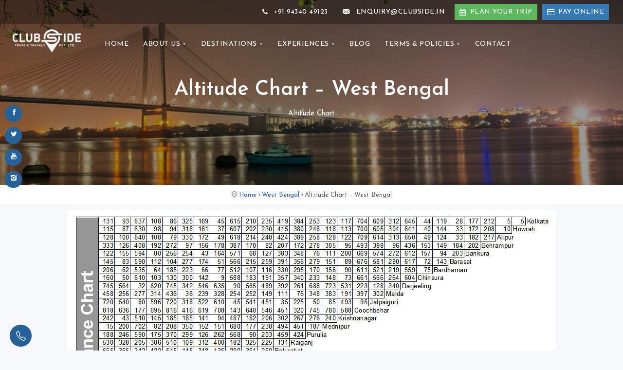

--- FILE ---
content_type: text/html; charset=UTF-8
request_url: https://www.clubside.in/destinations/west-bengal/altitude-chart
body_size: 15534
content:
<!doctype html><html dir="ltr" lang="en-US" prefix="og: https://ogp.me/ns#"><head><meta charset="UTF-8"><meta name="viewport" content="width=device-width, initial-scale=1"><link rel="profile" href="https://gmpg.org/xfn/11"><link media="all" href="//cdn.clubside.in/wp-content/cache/autoptimize/css/autoptimize_8f2415bd4c74e559179d9612b7a01024.css" rel="stylesheet"><title>West Bengal Altitude Chart | Clubside – Elevation Guide</title><meta name="description" content="Check the altitude chart for key destinations in West Bengal with Clubside Tours &amp; Travels Pvt. Ltd.—plan your trip with elevation insights for hills, plains &amp; coast." /><meta name="robots" content="max-image-preview:large" /><meta name="author" content="admin"/><link rel="canonical" href="https://www.clubside.in/destinations/west-bengal/altitude-chart" /><meta property="og:locale" content="en_US" /><meta property="og:site_name" content="Clubside Travels - Your Trusted Travel Partner in India" /><meta property="og:type" content="article" /><meta property="og:title" content="West Bengal Altitude Chart | Clubside – Elevation Guide" /><meta property="og:description" content="Check the altitude chart for key destinations in West Bengal with Clubside Tours &amp; Travels Pvt. Ltd.—plan your trip with elevation insights for hills, plains &amp; coast." /><meta property="og:url" content="https://www.clubside.in/destinations/west-bengal/altitude-chart" /><meta property="og:image" content="https://cdn.clubside.in/wp-content/uploads/2025/11/logo.png" /><meta property="og:image:secure_url" content="https://cdn.clubside.in/wp-content/uploads/2025/11/logo.png" /><meta property="article:published_time" content="2025-11-08T05:10:43+00:00" /><meta property="article:modified_time" content="2025-11-13T07:17:43+00:00" /><meta property="article:publisher" content="https://www.facebook.com/clubsidetours" /><meta name="twitter:card" content="summary_large_image" /><meta name="twitter:site" content="@clubsidetour" /><meta name="twitter:title" content="West Bengal Altitude Chart | Clubside – Elevation Guide" /><meta name="twitter:description" content="Check the altitude chart for key destinations in West Bengal with Clubside Tours &amp; Travels Pvt. Ltd.—plan your trip with elevation insights for hills, plains &amp; coast." /><meta name="twitter:creator" content="@clubsidetour" /><meta name="twitter:image" content="https://cdn.clubside.in/wp-content/uploads/2025/11/logo.png" /> <script type="application/ld+json" class="aioseo-schema">{"@context":"https:\/\/schema.org","@graph":[{"@type":"BlogPosting","@id":"https:\/\/www.clubside.in\/destinations\/west-bengal\/altitude-chart#blogposting","name":"West Bengal Altitude Chart | Clubside \u2013 Elevation Guide","headline":"Altitude Chart &#8211; West Bengal","author":{"@id":"https:\/\/www.clubside.in\/author\/admin#author"},"publisher":{"@id":"https:\/\/www.clubside.in\/#organization"},"image":{"@type":"ImageObject","url":"https:\/\/cdn.clubside.in\/wp-content\/uploads\/2025\/11\/west-bengal-1.jpg","width":1920,"height":600},"datePublished":"2025-11-08T05:10:43+05:30","dateModified":"2025-11-13T12:47:43+05:30","inLanguage":"en-US","mainEntityOfPage":{"@id":"https:\/\/www.clubside.in\/destinations\/west-bengal\/altitude-chart#webpage"},"isPartOf":{"@id":"https:\/\/www.clubside.in\/destinations\/west-bengal\/altitude-chart#webpage"},"articleSection":"West Bengal, altitude, info"},{"@type":"BreadcrumbList","@id":"https:\/\/www.clubside.in\/destinations\/west-bengal\/altitude-chart#breadcrumblist","itemListElement":[{"@type":"ListItem","@id":"https:\/\/www.clubside.in#listItem","position":1,"name":"Home","item":"https:\/\/www.clubside.in","nextItem":{"@type":"ListItem","@id":"https:\/\/www.clubside.in\/destinations#listItem","name":"Destinations"}},{"@type":"ListItem","@id":"https:\/\/www.clubside.in\/destinations#listItem","position":2,"name":"Destinations","item":"https:\/\/www.clubside.in\/destinations","nextItem":{"@type":"ListItem","@id":"https:\/\/www.clubside.in\/destinations\/west-bengal#listItem","name":"West Bengal"},"previousItem":{"@type":"ListItem","@id":"https:\/\/www.clubside.in#listItem","name":"Home"}},{"@type":"ListItem","@id":"https:\/\/www.clubside.in\/destinations\/west-bengal#listItem","position":3,"name":"West Bengal","item":"https:\/\/www.clubside.in\/destinations\/west-bengal","nextItem":{"@type":"ListItem","@id":"https:\/\/www.clubside.in\/destinations\/west-bengal\/altitude-chart#listItem","name":"Altitude Chart &#8211; West Bengal"},"previousItem":{"@type":"ListItem","@id":"https:\/\/www.clubside.in\/destinations#listItem","name":"Destinations"}},{"@type":"ListItem","@id":"https:\/\/www.clubside.in\/destinations\/west-bengal\/altitude-chart#listItem","position":4,"name":"Altitude Chart &#8211; West Bengal","previousItem":{"@type":"ListItem","@id":"https:\/\/www.clubside.in\/destinations\/west-bengal#listItem","name":"West Bengal"}}]},{"@type":"Organization","@id":"https:\/\/www.clubside.in\/#organization","name":"Clubside Travels","description":"Your Trusted Travel Partner in India","url":"https:\/\/www.clubside.in\/","email":"enquiry@clubside.in","telephone":"+919434049123","logo":{"@type":"ImageObject","url":"https:\/\/cdn.clubside.in\/wp-content\/uploads\/2025\/11\/logo-fixed.png","@id":"https:\/\/www.clubside.in\/destinations\/west-bengal\/altitude-chart\/#organizationLogo","width":178,"height":60,"caption":"Club Side Tour and Travels"},"image":{"@id":"https:\/\/www.clubside.in\/destinations\/west-bengal\/altitude-chart\/#organizationLogo"},"sameAs":["https:\/\/www.facebook.com\/clubsidetours","https:\/\/x.com\/clubsidetour","https:\/\/www.instagram.com\/clubsidetour\/","https:\/\/www.youtube.com\/@ClubsideToursAndTravels"]},{"@type":"Person","@id":"https:\/\/www.clubside.in\/author\/admin#author","url":"https:\/\/www.clubside.in\/author\/admin","name":"admin","image":{"@type":"ImageObject","@id":"https:\/\/www.clubside.in\/destinations\/west-bengal\/altitude-chart#authorImage","url":"https:\/\/secure.gravatar.com\/avatar\/fa6056b06bf8f3515f475def14888842a9951783570772e8eb9bb5a1c318d897?s=96&d=mm&r=g","width":96,"height":96,"caption":"admin"}},{"@type":"WebPage","@id":"https:\/\/www.clubside.in\/destinations\/west-bengal\/altitude-chart#webpage","url":"https:\/\/www.clubside.in\/destinations\/west-bengal\/altitude-chart","name":"West Bengal Altitude Chart | Clubside \u2013 Elevation Guide","description":"Check the altitude chart for key destinations in West Bengal with Clubside Tours & Travels Pvt. Ltd.\u2014plan your trip with elevation insights for hills, plains & coast.","inLanguage":"en-US","isPartOf":{"@id":"https:\/\/www.clubside.in\/#website"},"breadcrumb":{"@id":"https:\/\/www.clubside.in\/destinations\/west-bengal\/altitude-chart#breadcrumblist"},"author":{"@id":"https:\/\/www.clubside.in\/author\/admin#author"},"creator":{"@id":"https:\/\/www.clubside.in\/author\/admin#author"},"image":{"@type":"ImageObject","url":"https:\/\/cdn.clubside.in\/wp-content\/uploads\/2025\/11\/west-bengal-1.jpg","@id":"https:\/\/www.clubside.in\/destinations\/west-bengal\/altitude-chart\/#mainImage","width":1920,"height":600},"primaryImageOfPage":{"@id":"https:\/\/www.clubside.in\/destinations\/west-bengal\/altitude-chart#mainImage"},"datePublished":"2025-11-08T05:10:43+05:30","dateModified":"2025-11-13T12:47:43+05:30"},{"@type":"WebSite","@id":"https:\/\/www.clubside.in\/#website","url":"https:\/\/www.clubside.in\/","name":"Clubside Travels","description":"Your Trusted Travel Partner in India","inLanguage":"en-US","publisher":{"@id":"https:\/\/www.clubside.in\/#organization"}}]}</script> <link rel='dns-prefetch' href='//cdnjs.cloudflare.com' /><link rel="alternate" type="application/rss+xml" title="Clubside Travels &raquo; Feed" href="https://www.clubside.in/feed" /><link rel="alternate" type="application/rss+xml" title="Clubside Travels &raquo; Comments Feed" href="https://www.clubside.in/comments/feed" /><link rel='stylesheet' id='elementor-post-6-css' href='//cdn.clubside.in/wp-content/cache/autoptimize/css/autoptimize_single_4e4d9b06b5949f53228bff59d37b2d7f.css' media='all' /><link rel='stylesheet' id='elementor-post-745-css' href='//cdn.clubside.in/wp-content/cache/autoptimize/css/autoptimize_single_3f2e7f03c1f08d0f1380adf1c79f3019.css' media='all' /><link rel='stylesheet' id='elementor-gf-josefinsans-css' href='https://fonts.googleapis.com/css?family=Josefin+Sans%3A100%2C100italic%2C200%2C200italic%2C300%2C300italic%2C400%2C400italic%2C500%2C500italic%2C600%2C600italic%2C700%2C700italic%2C800%2C800italic%2C900%2C900italic&#038;display=swap' media='all' /> <script src="https://cdnjs.cloudflare.com/ajax/libs/jquery/3.7.1/jquery.min.js" id="jquery-core-js"></script> <link rel="EditURI" type="application/rsd+xml" title="RSD" href="https://www.clubside.in/xmlrpc.php?rsd" /><meta property="og:image" content="https://cdn.clubside.in/wp-content/uploads/2025/11/west-bengal-1.jpg" /><meta name="generator" content="Elementor 3.34.1; features: e_font_icon_svg, additional_custom_breakpoints; settings: css_print_method-external, google_font-enabled, font_display-swap"><style type="text/css">.header-image-wrapper{background-image:url(https://cdn.clubside.in/wp-content/uploads/2025/11/west-bengal-1.jpg);height:380px;background-repeat:no-repeat;background-size:cover;background-position:center;background-attachment:fixed;position:relative;margin-bottom:2rem}.header-image-wrapper:before{background:linear-gradient(135deg,rgba(9,17,78,.3),rgba(22,86,209,.3));width:100%;height:100%;display:inline-block;content:""}</style><link rel="icon" href="https://cdn.clubside.in/wp-content/uploads/2025/11/cropped-logo@3x-32x32.png" sizes="32x32" /><link rel="icon" href="https://cdn.clubside.in/wp-content/uploads/2025/11/cropped-logo@3x-192x192.png" sizes="192x192" /><link rel="apple-touch-icon" href="https://cdn.clubside.in/wp-content/uploads/2025/11/cropped-logo@3x-180x180.png" /><meta name="msapplication-TileImage" content="https://cdn.clubside.in/wp-content/uploads/2025/11/cropped-logo@3x-270x270.png" /></head><body class="wp-singular post-template post-template-elementor_header_footer single single-post postid-745 single-format-standard wp-custom-logo wp-embed-responsive wp-theme-prespa wp-child-theme-prespa-child has-sidebar elementor-default elementor-template-full-width elementor-kit-6 elementor-page elementor-page-745" itemscope itemtype="http://schema.org/WebPage"><div id="page" class="site"> <a class="skip-link screen-reader-text" href="#primary">Skip to content</a><header id="masthead" class="site-header" role="banner"  itemscope itemtype="http://schema.org/WPHeader"><nav id="top-navigation" class="top-menu site-menu" aria-label=Secondary navigation><div class="header-content-wrapper"><ul class="header-social-icons"><li class="social-icon"> <a href="https://www.facebook.com/Clubside-Tours-Travels-Pvt-Ltd-309672535794952/" aria-label="facebook" target="_blank"> <svg xmlns="http://www.w3.org/2000/svg" width="24" height="24" viewBox="0 0 24 24" class="feather feather-facebook" role="img" fill="none" stroke="currentColor" stroke-width="2" stroke-linecap="round" stroke-linejoin="round"><path d="M18 2h-3a5 5 0 0 0-5 5v3H7v4h3v8h4v-8h3l1-4h-4V7a1 1 0 0 1 1-1h3z"></path></svg> </a></li><li class="social-icon"> <a href="https://x.com/clubsidetour" aria-label="x" target="_blank"> <svg xmlns="http://www.w3.org/2000/svg" width="24" height="24" viewBox="0 0 24 24" fill="none" stroke="currentColor" stroke-width="2" stroke-linecap="round" stroke-linejoin="round" class="feather feather-globe"><circle cx="12" cy="12" r="10"></circle><line x1="2" y1="12" x2="22" y2="12"></line><path d="M12 2a15.3 15.3 0 0 1 4 10 15.3 15.3 0 0 1-4 10 15.3 15.3 0 0 1-4-10 15.3 15.3 0 0 1 4-10z"></path></svg> </a></li><li class="social-icon"> <a href="https://www.youtube.com/@ClubsideToursAndTravels" aria-label="youtube" target="_blank"> <svg xmlns="http://www.w3.org/2000/svg" width="24" height="24" viewBox="0 0 24 24" fill="none" stroke="currentColor" stroke-width="2" stroke-linecap="round" stroke-linejoin="round" class="feather feather-youtube"><path d="M22.54 6.42a2.78 2.78 0 0 0-1.94-2C18.88 4 12 4 12 4s-6.88 0-8.6.46a2.78 2.78 0 0 0-1.94 2A29 29 0 0 0 1 11.75a29 29 0 0 0 .46 5.33A2.78 2.78 0 0 0 3.4 19c1.72.46 8.6.46 8.6.46s6.88 0 8.6-.46a2.78 2.78 0 0 0 1.94-2 29 29 0 0 0 .46-5.25 29 29 0 0 0-.46-5.33z"></path><polygon points="9.75 15.02 15.5 11.75 9.75 8.48 9.75 15.02"></polygon></svg> </a></li><li class="social-icon"> <a href="https://www.instagram.com/clubsidetour/" aria-label="instagram" target="_blank"> <svg xmlns="http://www.w3.org/2000/svg" width="24" height="24" viewBox="0 0 24 24" fill="none" stroke="currentColor" stroke-width="2" stroke-linecap="round" stroke-linejoin="round" class="feather feather-instagram"><rect x="2" y="2" width="20" height="20" rx="5" ry="5"></rect><path d="M16 11.37A4 4 0 1 1 12.63 8 4 4 0 0 1 16 11.37z"></path><line x1="17.5" y1="6.5" x2="17.51" y2="6.5"></line></svg> </a></li></ul><ul id="top-menu" class="nav-menu"><li class="phone"> <a href="tel:+91 94340 49123"> <svg xmlns="http://www.w3.org/2000/svg" width="24" height="24" viewBox="0 0 24 24" role="img" fill="none" stroke="currentColor" stroke-width="2" stroke-linecap="round" stroke-linejoin="round" class="feather feather-phone"><path d="M22 16.92v3a2 2 0 0 1-2.18 2 19.79 19.79 0 0 1-8.63-3.07 19.5 19.5 0 0 1-6-6 19.79 19.79 0 0 1-3.07-8.67A2 2 0 0 1 4.11 2h3a2 2 0 0 1 2 1.72 12.84 12.84 0 0 0 .7 2.81 2 2 0 0 1-.45 2.11L8.09 9.91a16 16 0 0 0 6 6l1.27-1.27a2 2 0 0 1 2.11-.45 12.84 12.84 0 0 0 2.81.7A2 2 0 0 1 22 16.92z"></path></svg>&nbsp;+91 94340 49123 </a></li><li class="mail"> <a href="/cdn-cgi/l/email-protection#b9dcd7c8ccd0cbc0f9dad5ccdbcad0dddc97d0d7"> <svg xmlns="http://www.w3.org/2000/svg" width="24" height="24" viewBox="0 0 24 24" role="img" fill="none" stroke="currentColor" stroke-width="2" stroke-linecap="round" stroke-linejoin="round" class="feather feather-mail"><path d="M4 4h16c1.1 0 2 .9 2 2v12c0 1.1-.9 2-2 2H4c-1.1 0-2-.9-2-2V6c0-1.1.9-2 2-2z"></path><polyline points="22,6 12,13 2,6"></polyline></svg>&nbsp;<span class="__cf_email__" data-cfemail="ed88839c98849f94ad8e81988f9e848988c38483">[email&#160;protected]</span> </a></li><li id="menu-item-30" class="menu-item menu-item-type-custom menu-item-object-custom menu-item-30"><a href="#" data-text="Plan Your Trip">Plan Your Trip</a></li><li id="menu-item-2219" class="menu-item menu-item-type-post_type menu-item-object-page menu-item-2219"><a href="https://www.clubside.in/smartgateway-initiatepaymentdataform" data-text="Pay Online">Pay Online</a></li></ul></div></nav><div class="main-navigation-container"><div class="header-content-wrapper"><div class="site-branding"> <a class="custom-logo-link light-mode-logo" href="https://www.clubside.in/" rel="home"> <img class="custom-logo" alt="Club Side Tour and Travels" title="Club Side Tour and Travels" src="https://cdn.clubside.in/wp-content/uploads/2025/11/logo.png" /> </a> <a class="custom-logo-link dark-mode-logo" href="https://www.clubside.in/" rel="home"> <img class="custom-logo" alt="Club Side Tour and Travels" title="Club Side Tour and Travels" src="https://www.clubside.in/wp-content/uploads/2025/11/logo-fixed.png" /> </a></div><nav id="main-navigation" class="main-navigation site-menu" aria-label="Main navigation"  itemscope itemtype="http://schema.org/SiteNavigationElement"> <button class="menu-toggle" data-toggle="collapse" aria-controls="site-menu" aria-expanded="false" aria-label="Toggle Navigation"> <span class="menu-toggle-icon"> <input class="burger-check" id="burger-check" type="checkbox"><label for="burger-check" class="burger"></label> </span> </button><div class="slide-menu slide-section"><ul id="primary-menu" class="nav-menu"><li id="menu-item-144" class="menu-item menu-item-type-post_type menu-item-object-page menu-item-home menu-item-144"><a href="https://www.clubside.in/" data-text="Home"><span>Home</span></a></li><li id="menu-item-44" class="menu-item menu-item-type-post_type menu-item-object-page menu-item-has-children menu-item-44"><a href="https://www.clubside.in/about" data-text="About us"><span>About us</span></a><button class="menu-toggle sub-menu-toggle" aria-expanded="false"><i class="arrow-down"></i><span class="screen-reader-text">Show sub menu</span></button><ul class="sub-menu"><li id="menu-item-143" class="menu-item menu-item-type-post_type menu-item-object-page menu-item-143"><a href="https://www.clubside.in/clubside-history" data-text="History of Clubside"><span>History of Clubside</span></a></li><li id="menu-item-142" class="menu-item menu-item-type-post_type menu-item-object-page menu-item-142"><a href="https://www.clubside.in/what-we-offer" data-text="What We Offer"><span>What We Offer</span></a></li><li id="menu-item-141" class="menu-item menu-item-type-post_type menu-item-object-page menu-item-141"><a href="https://www.clubside.in/why-us" data-text="Why Us"><span>Why Us</span></a></li><li id="menu-item-140" class="menu-item menu-item-type-post_type menu-item-object-page menu-item-140"><a href="https://www.clubside.in/awards-and-achievements" data-text="Awards &amp; Achievements"><span>Awards &amp; Achievements</span></a></li></ul></li><li id="menu-item-3867" class="menu-item menu-item-type-custom menu-item-object-custom menu-item-has-children menu-item-3867"><a href="#" data-text="Destinations"><span>Destinations</span></a><button class="menu-toggle sub-menu-toggle" aria-expanded="false"><i class="arrow-down"></i><span class="screen-reader-text">Show sub menu</span></button><ul class="sub-menu"><li id="menu-item-441" class="menu-item menu-item-type-taxonomy menu-item-object-category current-post-ancestor current-menu-parent current-post-parent menu-item-441"><a href="https://www.clubside.in/destinations/west-bengal" data-text="West Bengal"><span>West Bengal</span></a></li><li id="menu-item-440" class="menu-item menu-item-type-taxonomy menu-item-object-category menu-item-440"><a href="https://www.clubside.in/destinations/sikkim" data-text="Sikkim"><span>Sikkim</span></a></li><li id="menu-item-438" class="menu-item menu-item-type-taxonomy menu-item-object-category menu-item-438"><a href="https://www.clubside.in/destinations/bhutan" data-text="Bhutan"><span>Bhutan</span></a></li><li id="menu-item-439" class="menu-item menu-item-type-taxonomy menu-item-object-category menu-item-439"><a href="https://www.clubside.in/destinations/northeast" data-text="Northeast"><span>Northeast</span></a></li><li id="menu-item-437" class="menu-item menu-item-type-taxonomy menu-item-object-category menu-item-437"><a href="https://www.clubside.in/destinations/andaman" data-text="Andaman"><span>Andaman</span></a></li></ul></li><li id="menu-item-3276" class="menu-item menu-item-type-custom menu-item-object-custom menu-item-has-children menu-item-3276"><a href="#" data-text="Experiences"><span>Experiences</span></a><button class="menu-toggle sub-menu-toggle" aria-expanded="false"><i class="arrow-down"></i><span class="screen-reader-text">Show sub menu</span></button><ul class="sub-menu"><li id="menu-item-456" class="menu-item menu-item-type-taxonomy menu-item-object-category menu-item-456"><a href="https://www.clubside.in/tour-themes/mountain-tours" data-text="Mountain Tours"><span>Mountain Tours</span></a></li><li id="menu-item-459" class="menu-item menu-item-type-taxonomy menu-item-object-category menu-item-459"><a href="https://www.clubside.in/tour-themes/tea-tours" data-text="Tea Tours"><span>Tea Tours</span></a></li><li id="menu-item-452" class="menu-item menu-item-type-taxonomy menu-item-object-category menu-item-452"><a href="https://www.clubside.in/tour-themes/cultural-tours" data-text="Cultural Tours"><span>Cultural Tours</span></a></li><li id="menu-item-451" class="menu-item menu-item-type-taxonomy menu-item-object-category menu-item-451"><a href="https://www.clubside.in/tour-themes/adventure-tours" data-text="Adventure Tours"><span>Adventure Tours</span></a></li><li id="menu-item-453" class="menu-item menu-item-type-taxonomy menu-item-object-category menu-item-453"><a href="https://www.clubside.in/tour-themes/festival-tours" data-text="Festival Tours"><span>Festival Tours</span></a></li><li id="menu-item-460" class="menu-item menu-item-type-taxonomy menu-item-object-category menu-item-460"><a href="https://www.clubside.in/tour-themes/wildlife-tours" data-text="Wildlife Tours"><span>Wildlife Tours</span></a></li><li id="menu-item-458" class="menu-item menu-item-type-taxonomy menu-item-object-category menu-item-458"><a href="https://www.clubside.in/tour-themes/river-cruises" data-text="River Cruises"><span>River Cruises</span></a></li><li id="menu-item-454" class="menu-item menu-item-type-taxonomy menu-item-object-category menu-item-454"><a href="https://www.clubside.in/tour-themes/heritage-walks" data-text="Heritage Walks"><span>Heritage Walks</span></a></li><li id="menu-item-457" class="menu-item menu-item-type-taxonomy menu-item-object-category menu-item-457"><a href="https://www.clubside.in/tour-themes/religious-tours" data-text="Religious Tours"><span>Religious Tours</span></a></li><li id="menu-item-455" class="menu-item menu-item-type-taxonomy menu-item-object-category menu-item-455"><a href="https://www.clubside.in/tour-themes/honeymoon-tours" data-text="Honeymoon Tours"><span>Honeymoon Tours</span></a></li></ul></li><li id="menu-item-323" class="menu-item menu-item-type-taxonomy menu-item-object-category menu-item-323"><a href="https://www.clubside.in/blog" data-text="Blog"><span>Blog</span></a></li><li id="menu-item-4317" class="menu-item menu-item-type-custom menu-item-object-custom menu-item-has-children menu-item-4317"><a href="#" data-text="Terms &amp; Policies"><span>Terms &#038; Policies</span></a><button class="menu-toggle sub-menu-toggle" aria-expanded="false"><i class="arrow-down"></i><span class="screen-reader-text">Show sub menu</span></button><ul class="sub-menu"><li id="menu-item-154" class="menu-item menu-item-type-post_type menu-item-object-page menu-item-154"><a href="https://www.clubside.in/privacy-policy" data-text="Privacy Policy"><span>Privacy Policy</span></a></li><li id="menu-item-153" class="menu-item menu-item-type-post_type menu-item-object-page menu-item-153"><a href="https://www.clubside.in/terms-and-conditions" data-text="Terms &amp; Conditions"><span>Terms &amp; Conditions</span></a></li></ul></li><li id="menu-item-46" class="menu-item menu-item-type-post_type menu-item-object-page menu-item-46"><a href="https://www.clubside.in/contact" data-text="Contact"><span>Contact</span></a></li></ul></div></nav></div></div></header><div class="header-image-wrapper"><div class="header-image-container"><h1  itemprop="headline">Altitude Chart &#8211; West Bengal</h1><p>Altitude Chart</p></div></div><div class="breadcrumbs" itemprop="breadcrumb"> <a href="https://www.clubside.in">Home</a> <span></span>&nbsp;<a href="https://www.clubside.in/destinations/west-bengal">West Bengal</a>&nbsp;<span></span>&nbsp;Altitude Chart &#8211; West Bengal</div><div data-elementor-type="wp-post" data-elementor-id="745" class="elementor elementor-745"><div class="elementor-element elementor-element-1834ce0 e-flex e-con-boxed e-con e-parent" data-id="1834ce0" data-element_type="container"><div class="e-con-inner"><div class="elementor-element elementor-element-ad05af6 elementor-widget elementor-widget-image" data-id="ad05af6" data-element_type="widget" data-widget_type="image.default"> <img fetchpriority="high" decoding="async" width="1004" height="495" src="https://cdn.clubside.in/wp-content/uploads/2025/11/WEST-BENGAL-DISTANCE-CHART.png" class="attachment-large size-large wp-image-801" alt="" srcset="https://cdn.clubside.in/wp-content/uploads/2025/11/WEST-BENGAL-DISTANCE-CHART.png 1004w, https://cdn.clubside.in/wp-content/uploads/2025/11/WEST-BENGAL-DISTANCE-CHART-300x148.png 300w, https://cdn.clubside.in/wp-content/uploads/2025/11/WEST-BENGAL-DISTANCE-CHART-768x379.png 768w" sizes="(max-width: 1004px) 100vw, 1004px" /></div></div></div></div><div id="search-open"><div class="search-box-wrap"><div class="header-search-form"><form class="search-form" role="search" method="get" action="https://www.clubside.in/"> <label for='s'> <span class="screen-reader-text">Search Here...</span> <input type="search" class="search-field" placeholder="Search Here..." value="" name="s"> </label> <button type="submit" aria-label="search"> <i class="search-icon"> <svg xmlns="http://www.w3.org/2000/svg" width="24" height="24" viewBox="0 0 24 24" fill="none" stroke="currentColor" stroke-width="2" stroke-linecap="round" stroke-linejoin="round" class="feather feather-search"><circle cx="11" cy="11" r="8"></circle><line x1="21" y1="21" x2="16.65" y2="16.65"></line></svg> </i> </button></form></div></div> <a href="#search-close" class="close"> <button class="close-btn" tabindex="-1" aria-label="close"> <svg xmlns="http://www.w3.org/2000/svg" width="24" height="24" viewBox="0 0 24 24" fill="none" stroke="currentColor" stroke-width="2" stroke-linecap="round" stroke-linejoin="round" class="feather feather-x"><line x1="18" y1="6" x2="6" y2="18"></line><line x1="6" y1="6" x2="18" y2="18"></line></svg> </button> </a></div> <a href="#search-close" class="search-close"></a> <button class="back-to-top" aria-label="back to top"> <svg xmlns="http://www.w3.org/2000/svg" width="24" height="24" viewBox="0 0 24 24" role="img" fill="none" stroke="#000" stroke-width="2" stroke-linecap="round" stroke-linejoin="round" class="feather feather-chevrons-up"><polyline points="17 11 12 6 7 11"></polyline><polyline points="17 18 12 13 7 18"></polyline></svg> </button><footer id="colophon" class="site-footer" role="contentinfo" aria-label="Footer"  itemscope itemtype="http://schema.org/WPFooter" ><div class="footer-content"><h2 class="white fw-normal font22 amb-25 text-center">We are proud to be associated with</h2><div class="infiniteslide_wrap client_testimonials" style="overflow: hidden;"> <script data-cfasync="false" src="/cdn-cgi/scripts/5c5dd728/cloudflare-static/email-decode.min.js"></script><script type="text/javascript">jQuery(document).ready(function(){jQuery(function(){jQuery('.sf-8-2').infiniteslide({'responsive':true,'pauseonhover':true,'clone':1});jQuery('.scroll_item').on('mouseenter',function(){jQuery(this).find('.descdiv').css({opacity:1});}).on('mouseleave',function(){jQuery(this).find('.descdiv').css({opacity:0});});var slider=jQuery('.sf-8-2');slider.infiniteslide({'responsive':true,'pauseonhover':true,'clone':1});jQuery('.scroll_item').on('mouseenter',function(){jQuery(this).find('.descdiv').css({opacity:1});}).on('mouseleave',function(){jQuery(this).find('.descdiv').css({opacity:0});});});});</script> <script>jQuery(document).ready(function($){const $slider=$('.sf-8-2');let originalAnimation=null;const itemWidth=$slider.find('.scroll_item').outerWidth(true);function getCurrentTranslateX(el){const matrix=window.getComputedStyle(el[0]).transform;if(matrix==='none')return 0;const values=matrix.match(/matrix.*\((.+)\)/)[1].split(', ');return parseFloat(values[4]);}
function killAnimation(obj){if(!originalAnimation){originalAnimation=obj.css('animation');}
$slider.css('animation','none');}
function restoreAnimation(){if(originalAnimation){$slider.css({animation:originalAnimation,transition:'none'});}}
const totalWidth=itemWidth*$slider.find('.scroll_item').length;$(".sf-8-2-next").on('click',function(){var slider=$(this).parent(".elementor-shortcode").find($slider);killAnimation(slider);let currentX=getCurrentTranslateX(slider);let newX=currentX-itemWidth;if(Math.abs(newX)>=totalWidth){newX=0;}
slider.css({transform:`translate3d(${newX}px, 0, 0)`,transition:'transform 0.4s ease'});});$('.sf-8-2-prev').on('click',function(){var slider=$(this).parent(".elementor-shortcode").find($slider);killAnimation(slider);let currentX=getCurrentTranslateX(slider);let newX=currentX+itemWidth;if(newX>0){newX=-totalWidth+itemWidth;}
slider.css({transform:`translate3d(${newX}px, 0, 0)`,transition:'transform 0.4s ease'});});$(document).on('mouseleave','.infiniteslide_wrap',function(){restoreAnimation();});});</script> <button  class="sf_prev sf-8-2-prev">❮</button> <button  class="sf_next sf-8-2-next">❯</button><div class="infiniteslide sf-8-2"><div class="scroll_item sf_8_margin-2"><div> <img class="sf_8_img-2" src="https://cdn.clubside.in/wp-content/uploads/2025/11/incredible-india.jpg" alt="Incredible India" title="Incredible India"></div></div><div class="scroll_item sf_8_margin-2"><div> <img class="sf_8_img-2" src="https://cdn.clubside.in/wp-content/uploads/2025/11/bengal-tourism.jpg" alt="Bengal" title="Bengal"></div></div><div class="scroll_item sf_8_margin-2"><div> <img class="sf_8_img-2" src="https://cdn.clubside.in/wp-content/uploads/2025/11/pata.jpg" alt="Pacific Asia Travel Association" title="Pacific Asia Travel Association"></div></div><div class="scroll_item sf_8_margin-2"><div> <img class="sf_8_img-2" src="https://cdn.clubside.in/wp-content/uploads/2025/11/taai.jpg" alt="Travel Agents Association of India" title="Travel Agents Association of India"></div></div><div class="scroll_item sf_8_margin-2"><div> <img class="sf_8_img-2" src="https://cdn.clubside.in/wp-content/uploads/2025/11/atoai.jpg" alt="Adventure Tour Operators Association of India" title="Adventure Tour Operators Association of India"></div></div><div class="scroll_item sf_8_margin-2"><div> <img class="sf_8_img-2" src="https://cdn.clubside.in/wp-content/uploads/2025/11/ehttoa.jpg" alt="Eastern Himalaya Travel &amp; Tour Operators Association" title="Eastern Himalaya Travel &amp; Tour Operators Association"></div></div><div class="scroll_item sf_8_margin-2"><div> <img class="sf_8_img-2" src="https://cdn.clubside.in/wp-content/uploads/2025/11/iato.jpg" alt="Indian Association of Tour Operators" title="Indian Association of Tour Operators"></div></div><div class="scroll_item sf_8_margin-2"><div> <img class="sf_8_img-2" src="https://cdn.clubside.in/wp-content/uploads/2025/11/313401870_560062079457022_3599884418234326854_n-e1768283895840.jpg" alt="Indian Chamber of Commerce" title="Indian Chamber of Commerce"></div></div><div class="scroll_item sf_8_margin-2"><div> <img class="sf_8_img-2" src="https://cdn.clubside.in/wp-content/uploads/2025/11/logo-4.png" alt="Indian Tourist Transporters Association" title="Indian Tourist Transporters Association"></div></div><div class="scroll_item sf_8_margin-2"><div> <img class="sf_8_img-2" src="https://cdn.clubside.in/wp-content/uploads/2025/11/logo-1.png" alt="Himalayan Hospitality &amp; Tourism Development Network" title="Himalayan Hospitality &amp; Tourism Development Network"></div></div><div class="scroll_item sf_8_margin-2"><div> <img class="sf_8_img-2" src="https://cdn.clubside.in/wp-content/uploads/2025/11/Official_logo_of_the_Confederation_of_Indian_Industry_CII.svg_-e1768283490940.png" alt="Confederation of Indian Industry" title="Confederation of Indian Industry"></div></div><div class="scroll_item sf_8_margin-2"><div> <img class="sf_8_img-2" src="https://cdn.clubside.in/wp-content/uploads/2025/11/BNI_logo_Red_PMS_Final-e1768283294845.png" alt="Business Network International" title="Business Network International"></div></div><div class="scroll_item sf_8_margin-2"><div> <img class="sf_8_img-2" src="https://cdn.clubside.in/wp-content/uploads/2025/11/ADTOILogo-Without-slogan-e1768282623176.jpg" alt="Association of Domestic Tour Operators of India" title="Association of Domestic Tour Operators of India"></div></div><div class="scroll_item sf_8_margin-2"><div> <img class="sf_8_img-2" src="https://cdn.clubside.in/wp-content/uploads/2025/11/nimapng-e1768283977533.png" alt="Network of Indian MICE Agents" title="Network of Indian MICE Agents"></div></div></div></div><hr class="op1 amb-35"><div class="widget-area" aria-label="Footer Widget Area"><div class="widget-column footer-widget-1"><section id="nav_menu-2"><h3 class="heading">COMPANY</h3><div class="menu-company-container"><ul id="menu-company" class="menu"><li id="menu-item-1535" class="menu-item menu-item-type-post_type menu-item-object-page menu-item-home menu-item-1535"><a href="https://www.clubside.in/" data-text="Home">Home</a></li><li id="menu-item-1536" class="menu-item menu-item-type-post_type menu-item-object-page menu-item-1536"><a href="https://www.clubside.in/about" data-text="About us">About us</a></li><li id="menu-item-1541" class="menu-item menu-item-type-post_type menu-item-object-page menu-item-1541"><a href="https://www.clubside.in/terms-and-conditions" data-text="Terms &amp; Conditions">Terms &amp; Conditions</a></li><li id="menu-item-1540" class="menu-item menu-item-type-post_type menu-item-object-page menu-item-1540"><a href="https://www.clubside.in/privacy-policy" data-text="Privacy Policy">Privacy Policy</a></li><li id="menu-item-1537" class="menu-item menu-item-type-post_type menu-item-object-page menu-item-1537"><a href="https://www.clubside.in/blogs" data-text="Blog">Blog</a></li><li id="menu-item-1719" class="menu-item menu-item-type-post_type menu-item-object-page menu-item-1719"><a href="https://www.clubside.in/newsletter" data-text="Newsletter">Newsletter</a></li><li id="menu-item-1538" class="menu-item menu-item-type-post_type menu-item-object-page menu-item-1538"><a href="https://www.clubside.in/contact" data-text="Contact">Contact</a></li></ul></div></section></div><div class="widget-column footer-widget-2"><section id="nav_menu-5"><h3 class="heading">IMPORTANT LINKS</h3><div class="menu-important-links-container"><ul id="menu-important-links" class="menu"><li id="menu-item-1316" class="menu-item menu-item-type-post_type menu-item-object-page menu-item-1316"><a href="https://www.clubside.in/dmc-northeast" data-text="DMC for Northeast">DMC for Northeast</a></li><li id="menu-item-1317" class="menu-item menu-item-type-post_type menu-item-object-page menu-item-1317"><a href="https://www.clubside.in/northeast-tour-operators" data-text="North East Tour Operator">North East Tour Operator</a></li><li id="menu-item-1321" class="menu-item menu-item-type-post_type menu-item-object-page menu-item-1321"><a href="https://www.clubside.in/northeast-travel-agents" data-text="North East Travel Agents">North East Travel Agents</a></li><li id="menu-item-1465" class="menu-item menu-item-type-post_type menu-item-object-page menu-item-1465"><a href="https://www.clubside.in/dmc-andaman" data-text="DMC For Andaman">DMC For Andaman</a></li><li id="menu-item-1486" class="menu-item menu-item-type-post_type menu-item-object-page menu-item-1486"><a href="https://www.clubside.in/travel-agency-andaman" data-text="Travel Agency In Andaman">Travel Agency In Andaman</a></li><li id="menu-item-1741" class="menu-item menu-item-type-post_type menu-item-object-page menu-item-1741"><a href="https://www.clubside.in/andaman-tour-operators" data-text="Andaman Tour Operators">Andaman Tour Operators</a></li><li id="menu-item-1737" class="menu-item menu-item-type-post_type menu-item-object-page menu-item-1737"><a href="https://www.clubside.in/travel-agency-port-blair" data-text="Travel Agency In Port Blair">Travel Agency In Port Blair</a></li><li id="menu-item-1738" class="menu-item menu-item-type-post_type menu-item-object-page menu-item-1738"><a href="https://www.clubside.in/travel-agent-in-andaman" data-text="Travel Agent In Andaman">Travel Agent In Andaman</a></li></ul></div></section></div><div class="widget-column footer-widget-3"><section id="nav_menu-4"><h3 class="heading">TOUR TRAVELS</h3><div class="menu-tour-travels-container"><ul id="menu-tour-travels" class="menu"><li id="menu-item-110" class="menu-item menu-item-type-taxonomy menu-item-object-category menu-item-110"><a href="https://www.clubside.in/tour-themes/adventure-tours" data-text="Adventure Tours">Adventure Tours</a></li><li id="menu-item-111" class="menu-item menu-item-type-taxonomy menu-item-object-category menu-item-111"><a href="https://www.clubside.in/tour-themes/cultural-tours" data-text="Cultural Tours">Cultural Tours</a></li><li id="menu-item-112" class="menu-item menu-item-type-taxonomy menu-item-object-category menu-item-112"><a href="https://www.clubside.in/tour-themes/festival-tours" data-text="Festival Tours">Festival Tours</a></li><li id="menu-item-113" class="menu-item menu-item-type-taxonomy menu-item-object-category menu-item-113"><a href="https://www.clubside.in/tour-themes/heritage-walks" data-text="Heritage Walks">Heritage Walks</a></li><li id="menu-item-114" class="menu-item menu-item-type-taxonomy menu-item-object-category menu-item-114"><a href="https://www.clubside.in/tour-themes/honeymoon-tours" data-text="Honeymoon Tours">Honeymoon Tours</a></li><li id="menu-item-115" class="menu-item menu-item-type-taxonomy menu-item-object-category menu-item-115"><a href="https://www.clubside.in/tour-themes/mountain-tours" data-text="Mountain Tours">Mountain Tours</a></li><li id="menu-item-116" class="menu-item menu-item-type-taxonomy menu-item-object-category menu-item-116"><a href="https://www.clubside.in/tour-themes/religious-tours" data-text="Religious Tours">Religious Tours</a></li><li id="menu-item-117" class="menu-item menu-item-type-taxonomy menu-item-object-category menu-item-117"><a href="https://www.clubside.in/tour-themes/river-cruises" data-text="River Cruises">River Cruises</a></li><li id="menu-item-118" class="menu-item menu-item-type-taxonomy menu-item-object-category menu-item-118"><a href="https://www.clubside.in/tour-themes/tea-tours" data-text="Tea Tours">Tea Tours</a></li><li id="menu-item-119" class="menu-item menu-item-type-taxonomy menu-item-object-category menu-item-119"><a href="https://www.clubside.in/tour-themes/wildlife-tours" data-text="Wildlife Tours">Wildlife Tours</a></li></ul></div></section></div><div class="widget-column footer-widget-2"><section id="nav_menu-6"><h3 class="heading">DESTINATIONS</h3><div class="menu-destinations-container"><ul id="menu-destinations" class="menu"><li id="menu-item-120" class="menu-item menu-item-type-taxonomy menu-item-object-category menu-item-120"><a href="https://www.clubside.in/destinations/andaman" data-text="Andaman">Andaman</a></li><li id="menu-item-121" class="menu-item menu-item-type-taxonomy menu-item-object-category menu-item-121"><a href="https://www.clubside.in/destinations/bhutan" data-text="Bhutan">Bhutan</a></li><li id="menu-item-122" class="menu-item menu-item-type-taxonomy menu-item-object-category menu-item-122"><a href="https://www.clubside.in/destinations/northeast" data-text="Northeast">Northeast</a></li><li id="menu-item-123" class="menu-item menu-item-type-taxonomy menu-item-object-category menu-item-123"><a href="https://www.clubside.in/destinations/sikkim" data-text="Sikkim">Sikkim</a></li><li id="menu-item-124" class="menu-item menu-item-type-taxonomy menu-item-object-category current-post-ancestor current-menu-parent current-post-parent menu-item-124"><a href="https://www.clubside.in/destinations/west-bengal" data-text="West Bengal">West Bengal</a></li></ul></div></section></div></div><div class="footer-extra-columns"><div class="footer-extra-column"><div id="block-9" class="footer-extra-widget widget_block"><div class="footer-contact"><p class="footer-contact-item"> <a href="tel:+919434049123"> <i class="icon icon-phone"></i> +91 94340 49123 </a> / <a href="tel:03533500861">0353 3500861</a></p><p class="footer-contact-item"> <a href="/cdn-cgi/l/email-protection#6f0a011e1a061d162f0c031a0d1c060b0a410601"> <i class="icon icon-email"></i> <span class="__cf_email__" data-cfemail="a3c6cdd2d6cad1dae3c0cfd6c1d0cac7c68dcacd">[email&#160;protected]</span> </a></p><div class="footer-buttons"> <a href="#" data-toggle="modal" data-target="#reviewModal" class="button btn-primary"> <i class="icon icon-pencil"></i> Write A Review </a> <a href="/smartgateway-initiatepaymentdataform" rel="noopener" class="button btn-secondary"> <i class="icon icon-credit-card"></i> Pay Online </a></div></div></div><div id="block-10" class="footer-extra-widget widget_block"><div class="white dinblock font14 fw-400 lh-22">Read Our Reviews</div><div class="footer-links"><div class="footer-link-item"> <a href="https://www.google.com/search?q=Welcome+to+Clubside+Tours+%26+Travels+Pvt.+Ltd#lrd=0x39e42ec02799641f:0xd1a2b6583715ff6c,1,,,," target="_blank" rel="nofollow" class="padd5 bg-theme dblock radius5"> <img decoding="async" src="/wp-content/uploads/2025/11/read-google-review-e1768225701383.jpg" alt="Google Reviews" title="Google Reviews" class="max rounded-start me-2" height="38" width="80"></a></div><div class="footer-link-item"> <a href="https://www.tripadvisor.in/Attraction_Review-g659786-d31915808-Reviews-Clubside_Tours_and_Travels-Siliguri_Darjeeling_District_West_Bengal.html" target="_blank" rel="nofollow" class="padd5 bg-theme dblock radius5"> <img decoding="async" src="/wp-content/uploads/2025/11/tripadvisor-logo-e1768225672470.png" alt="Tripadvisor Reviews" title="Tripadvisor Reviews" class="max rounded-start me-2" height="57" width="80"></a></div></div></div></div><div class="footer-extra-column"><div id="block-7" class="footer-extra-widget widget_block"><div class="newsletter-box"><h3 class="newsletter-title">Newsletter</h3><p class="newsletter-text"> Join our newsletter and be informed about tour offers and news.</p><form class="newsletter-form" method="post" action="/wp-admin/admin-ajax.php?action=tnp&na=s"> <input type="hidden" name="nlang" value=""><div class="form-group"> <input class="form-control" type="text" name="nn" id="tnp-1" value="" placeholder="Your Name" required></div><div class="form-group newsletter-email-group"> <input type="email" name="ne" id="tnp-2" value="" placeholder="Email Id" class="form-control" required> <button type="submit" class="button subscribe-btn">Subscribe</button></div></form></div><input type="hidden" name="nlang" value=""></div></div><div class="footer-extra-column"><div id="block-13" class="footer-extra-widget widget_block"><div class="fb-page fb_iframe_widget" data-href="https://www.facebook.com/Clubside-Tours-Travels-Pvt-Ltd-309672535794952/" data-small-header="false" data-adapt-container-width="true" data-hide-cover="false" data-show-facepile="true" fb-xfbml-state="rendered" fb-iframe-plugin-query="adapt_container_width=true&amp;app_id=861076670634618&amp;container_width=263&amp;hide_cover=false&amp;href=https%3A%2F%2Fwww.facebook.com%2FClubside-Tours-Travels-Pvt-Ltd-309672535794952%2F&amp;locale=en_GB&amp;sdk=joey&amp;show_facepile=true&amp;small_header=false"><span style="vertical-align: bottom; width: 263px; height: 100px;"><iframe title="Clubside on Facebook" src="https://www.facebook.com/plugins/page.php?href=https%3A%2F%2Fwww.facebook.com%2FClubside-Tours-Travels-Pvt-Ltd-309672535794952&tabs=timeline&width=300&height=100&small_header=false&adapt_container_width=true&hide_cover=false&show_facepile=true&appId" width="300" height="100" style="border:none;overflow:hidden" scrolling="no" frameborder="0" allowfullscreen="true" allow="autoplay; clipboard-write; encrypted-media; picture-in-picture; web-share"></iframe></span></div>  <script data-cfasync="false" src="/cdn-cgi/scripts/5c5dd728/cloudflare-static/email-decode.min.js"></script><script async src="https://www.googletagmanager.com/gtag/js?id=UA-47208662-23"></script> <script>window.dataLayer=window.dataLayer||[];function gtag(){dataLayer.push(arguments);}
gtag('js',new Date());gtag('config','UA-47208662-23');</script>  <script async src="https://www.googletagmanager.com/gtag/js?id=G-74D5RYBYL3"></script> <script>window.dataLayer=window.dataLayer||[];function gtag(){dataLayer.push(arguments);}
gtag('js',new Date());gtag('config','G-74D5RYBYL3');</script>  <script>!function(f,b,e,v,n,t,s){if(f.fbq)return;n=f.fbq=function(){n.callMethod?n.callMethod.apply(n,arguments):n.queue.push(arguments)};if(!f._fbq)f._fbq=n;n.push=n;n.loaded=!0;n.version='2.0';n.queue=[];t=b.createElement(e);t.async=!0;t.src=v;s=b.getElementsByTagName(e)[0];s.parentNode.insertBefore(t,s)}(window,document,'script','https://connect.facebook.net/en_US/fbevents.js');fbq('init','408726485148363');fbq('track','PageView');</script> <noscript><img loading="lazy" decoding="async" height="1" width="1" style="display:none" src="https://www.facebook.com/tr?id=408726485148363&ev=PageView&noscript=1" /></noscript>  <script async src="https://www.googletagmanager.com/gtag/js?id=AW-956013132"></script> <script>window.dataLayer=window.dataLayer||[];function gtag(){dataLayer.push(arguments);}
gtag('js',new Date());gtag('config','AW-956013132');</script> <div class="footer-links"> <span class="white dinblock font14 fw-400 lh-22">Find Our Location</span><div class="footer-link-item"> <a href="https://goo.gl/maps/jwDzjkfvNzYRfLfv7" target="_blank" rel="nofollow" class="padd5 bg-theme dblock radius5"> <img loading="lazy" decoding="async" src="/wp-content/uploads/2025/11/locate-us-e1768225590872.jpg" alt="Clubside Locations" title="Clubside Locations" class="max rounded-start me-2" height="38" width="80"></a></div></div></div><div class="follow-links d-flex"><div class="follow-title">Follow :</div><ul class="social-icons"><li class="social-icon"> <a href="https://www.facebook.com/Clubside-Tours-Travels-Pvt-Ltd-309672535794952/" aria-label="facebook" target="_blank"> <svg xmlns="http://www.w3.org/2000/svg" width="24" height="24" viewBox="0 0 24 24" class="feather feather-facebook" role="img" fill="none" stroke="currentColor" stroke-width="2" stroke-linecap="round" stroke-linejoin="round"><path d="M18 2h-3a5 5 0 0 0-5 5v3H7v4h3v8h4v-8h3l1-4h-4V7a1 1 0 0 1 1-1h3z"></path></svg> </a></li><li class="social-icon"> <a href="https://x.com/clubsidetour" aria-label="x" target="_blank"> <svg xmlns="http://www.w3.org/2000/svg" width="24" height="24" viewBox="0 0 24 24" fill="none" stroke="currentColor" stroke-width="2" stroke-linecap="round" stroke-linejoin="round" class="feather feather-globe"><circle cx="12" cy="12" r="10"></circle><line x1="2" y1="12" x2="22" y2="12"></line><path d="M12 2a15.3 15.3 0 0 1 4 10 15.3 15.3 0 0 1-4 10 15.3 15.3 0 0 1-4-10 15.3 15.3 0 0 1 4-10z"></path></svg> </a></li><li class="social-icon"> <a href="https://www.youtube.com/@ClubsideToursAndTravels" aria-label="youtube" target="_blank"> <svg xmlns="http://www.w3.org/2000/svg" width="24" height="24" viewBox="0 0 24 24" fill="none" stroke="currentColor" stroke-width="2" stroke-linecap="round" stroke-linejoin="round" class="feather feather-youtube"><path d="M22.54 6.42a2.78 2.78 0 0 0-1.94-2C18.88 4 12 4 12 4s-6.88 0-8.6.46a2.78 2.78 0 0 0-1.94 2A29 29 0 0 0 1 11.75a29 29 0 0 0 .46 5.33A2.78 2.78 0 0 0 3.4 19c1.72.46 8.6.46 8.6.46s6.88 0 8.6-.46a2.78 2.78 0 0 0 1.94-2 29 29 0 0 0 .46-5.25 29 29 0 0 0-.46-5.33z"></path><polygon points="9.75 15.02 15.5 11.75 9.75 8.48 9.75 15.02"></polygon></svg> </a></li><li class="social-icon"> <a href="https://www.instagram.com/clubsidetour/" aria-label="instagram" target="_blank"> <svg xmlns="http://www.w3.org/2000/svg" width="24" height="24" viewBox="0 0 24 24" fill="none" stroke="currentColor" stroke-width="2" stroke-linecap="round" stroke-linejoin="round" class="feather feather-instagram"><rect x="2" y="2" width="20" height="20" rx="5" ry="5"></rect><path d="M16 11.37A4 4 0 1 1 12.63 8 4 4 0 0 1 16 11.37z"></path><line x1="17.5" y1="6.5" x2="17.51" y2="6.5"></line></svg> </a></li><li class="social-icon"> <a href="https://www.linkedin.com/company/609276/admin/dashboard/" aria-label="linkedin" target="_blank"> <svg xmlns="http://www.w3.org/2000/svg" width="24" height="24" viewBox="0 0 24 24" fill="none" stroke="currentColor" stroke-width="2" stroke-linecap="round" stroke-linejoin="round" class="feather feather-linkedin"><path d="M16 8a6 6 0 0 1 6 6v7h-4v-7a2 2 0 0 0-2-2 2 2 0 0 0-2 2v7h-4v-7a6 6 0 0 1 6-6z"></path><rect x="2" y="9" width="4" height="12"></rect><circle cx="4" cy="4" r="2"></circle></svg> </a></li></ul></div></div></div><hr class="op1 amb-35"><div class="site_infos d-flex"><div class="site-info"> &copy; 2026 Copyright © Clubside Tours & Travels Pvt. Ltd., 2025 - All Rights Reserved</div><div class="credit-info"> Designed By <a href="https://www.cozyvision.com/" target="_blank" rel="nofollow">cozyvision.com</a></div></div></div><div id="contactModal" class="contact-modal"><div class="contact-modal-content"> <span class="close-modal">&times;</span><div class="d-flex flex-row justify-space-between"><div class="dynamic width70"><div class="formbox pt-30"><h4 class="text-center mb-20 th-color text-uppercase">Get A Free Travel Quote</h4><div class="wpcf7 no-js" id="wpcf7-f1670-o1" lang="en-US" dir="ltr" data-wpcf7-id="1670"><div class="screen-reader-response"><p role="status" aria-live="polite" aria-atomic="true"></p><ul></ul></div><form action="/destinations/west-bengal/altitude-chart#wpcf7-f1670-o1" method="post" class="wpcf7-form init" aria-label="Contact form" novalidate="novalidate" data-status="init"><fieldset class="hidden-fields-container"><input type="hidden" name="_wpcf7" value="1670" /><input type="hidden" name="_wpcf7_version" value="6.1.4" /><input type="hidden" name="_wpcf7_locale" value="en_US" /><input type="hidden" name="_wpcf7_unit_tag" value="wpcf7-f1670-o1" /><input type="hidden" name="_wpcf7_container_post" value="0" /><input type="hidden" name="_wpcf7_posted_data_hash" value="" /></fieldset><div class="blog_contact_form get_free_quote"><div class="blog_form_group"><div class="d-flex flex-row col-gap-20"><div class="form-field"><p><span class="wpcf7-form-control-wrap" data-name="destination"><select class="wpcf7-form-control wpcf7-select" aria-invalid="false" name="destination"><option value="West Bengal">West Bengal</option><option value="Sikkim">Sikkim</option><option value="Bhutan">Bhutan</option><option value="Northeast">Northeast</option><option value="Andaman">Andaman</option></select></span></p></div><div class="form-field"><p><span class="wpcf7-form-control-wrap" data-name="arrival"><input class="wpcf7-form-control wpcf7-date wpcf7-validates-as-date" aria-invalid="false" value="2026-01-21" type="date" name="arrival" /></span></p></div></div><div class="d-flex flex-row col-gap-20"><div class="form-field"><p><span class="wpcf7-form-control-wrap" data-name="your-name"><input size="40" maxlength="400" class="wpcf7-form-control wpcf7-text wpcf7-validates-as-required" autocomplete="name" aria-required="true" aria-invalid="false" placeholder="Your Name" value="" type="text" name="your-name" /></span></p></div><div class="form-field"><p><span class="wpcf7-form-control-wrap" data-name="address"><input size="40" maxlength="400" class="wpcf7-form-control wpcf7-text" aria-invalid="false" placeholder="Address" value="" type="text" name="address" /></span></p></div></div><div class="d-flex flex-row col-gap-20"><div class="form-field"><p><span class="wpcf7-form-control-wrap" data-name="phone"><input size="40" maxlength="400" class="wpcf7-form-control wpcf7-text wpcf7-validates-as-required" aria-required="true" aria-invalid="false" placeholder="Phone No" value="" type="text" name="phone" /></span></p></div><div class="form-field"><p><span class="wpcf7-form-control-wrap" data-name="your-email"><input size="40" maxlength="400" class="wpcf7-form-control wpcf7-email wpcf7-validates-as-required wpcf7-text wpcf7-validates-as-email" autocomplete="email" aria-required="true" aria-invalid="false" placeholder="Email ID" value="" type="email" name="your-email" /></span></p></div></div><div class="d-flex flex-row col-gap-20"><div class="form-field"><p><span class="wpcf7-form-control-wrap" data-name="adult"><select class="wpcf7-form-control wpcf7-select" aria-invalid="false" name="adult"><option value="">No of Adult</option><option value="1">1</option><option value="2">2</option><option value="3">3</option><option value="4">4</option><option value="5">5</option><option value="6">6</option><option value="7">7</option><option value="8">8</option><option value="9">9</option><option value="10">10</option><option value="10+">10+</option></select></span></p></div><div class="form-field"><p><span class="wpcf7-form-control-wrap" data-name="child"><select class="wpcf7-form-control wpcf7-select" aria-invalid="false" name="child"><option value="">No of child</option><option value="1">1</option><option value="2">2</option><option value="3">3</option><option value="4">4</option><option value="5">5</option><option value="6">6</option><option value="7">7</option><option value="8">8</option><option value="9">9</option><option value="10">10</option><option value="10+">10+</option></select></span></p></div></div><div><div class="form-field"><p><span class="wpcf7-form-control-wrap" data-name="message"><textarea cols="40" rows="10" maxlength="2000" class="wpcf7-form-control wpcf7-textarea" aria-invalid="false" placeholder="Message" name="message"></textarea></span></p></div></div><div class="d-flex flex-row col-gap-20"><div class="form-field"><p><span class="wpcf7-form-control-wrap mycaptcha-field"><input class="mycaptcha_input" type="text" name="mycaptcha-field" placeholder="Enter captcha" /></span><img class="mycaptcha_img" src="[data-uri]" alt="captcha" title="captcha" style="margin-top:8px; display:block;"><input type="hidden" name="mycaptcha-field_hash" value="e61fb264d895bbd890c70b87ebb714fdca76ea481a2cff22dbb3256e652b82fd" /></p></div><div class="form-field"> <input class="wpcf7-form-control wpcf7-hidden" value="Free Quote" type="hidden" name="your-subject" /><p><input class="wpcf7-form-control wpcf7-submit has-spinner" type="submit" value="GET A QUOTE" /></p></div></div></div></div><div class="wpcf7-response-output" aria-hidden="true"></div></form></div></div></div><div class="static"><div class="modalright"><div class="text-center"><img src="/wp-content/uploads/2025/11/symbol.png" title="Symbol" alt="Symbol" class="max amb-10" width="60"></div><b class="color333 fw-600 text-center text-uppercase amb-30 font18">Why Book With Clubside?</b><div class="clearfix"></div><div class="quick-link"><ul class="ab-10 list-unstyle"><li class="col-sm-12 text-center"><div class="olll"><i class="icon icon_set_1_icon-41"></i> <span><b>Best Itinerary</b></span></div></li><li class="col-sm-12 text-center"><div class="olll"><i class="icon icon_set_1_icon-29"></i> <span><b>Professional Guides</b></span></div></li><li class="col-sm-12 text-center"><div class="olll"><i class="icon icon_set_1_icon-57"></i> <span><b>24x7 Assistance</b></span></div></li></ul></div><div class="clearfix"></div><div class="need_help"><p class="white font20 amb-5"> Need Help ?</p><a href="tel:+91 94340 49123" class="font22 white fw-400 dblock"><i class="icon icon_set_1_icon-90"></i> +91 94340 49123</a><div class="clearfix"></div><a href="/cdn-cgi/l/email-protection#97f2f9e6e2fee5eed7f4fbe2f5e4fef3f2b9fef9" class="font16 white fw-400"><i class="icon icon_set_1_icon-84 prelative enicon"></i> <span class="__cf_email__" data-cfemail="50353e212539222910333c2532233934357e393e">[email&#160;protected]</span></a></div></div></div></div></div></div><div id="reviewModal" class="contact-modal"><div class="contact-modal-content"> <span class="close-modal">&times;</span><div class="d-flex flex-row justify-space-between"><div class="dynamic width70"><div class="formbox pt-30"><h4 class="text-center mb-20 th-color text-uppercase">Write us a Review</h4><p class="font14 text-center">Love our services ? Tell us about it, we would love to hear from you.</p><div class="wpcf7 no-js" id="wpcf7-f4326-o2" lang="en-US" dir="ltr" data-wpcf7-id="4326"><div class="screen-reader-response"><p role="status" aria-live="polite" aria-atomic="true"></p><ul></ul></div><form action="/destinations/west-bengal/altitude-chart#wpcf7-f4326-o2" method="post" class="wpcf7-form init" aria-label="Contact form" novalidate="novalidate" data-status="init"><fieldset class="hidden-fields-container"><input type="hidden" name="_wpcf7" value="4326" /><input type="hidden" name="_wpcf7_version" value="6.1.4" /><input type="hidden" name="_wpcf7_locale" value="en_US" /><input type="hidden" name="_wpcf7_unit_tag" value="wpcf7-f4326-o2" /><input type="hidden" name="_wpcf7_container_post" value="0" /><input type="hidden" name="_wpcf7_posted_data_hash" value="" /></fieldset><div class="blog_contact_form get_free_quote"><div class="blog_form_group"><div class="d-flex flex-row col-gap-20"><div class="form-field"><p><span class="wpcf7-form-control-wrap" data-name="your-name"><input size="40" maxlength="400" class="wpcf7-form-control wpcf7-text wpcf7-validates-as-required" autocomplete="name" aria-required="true" aria-invalid="false" placeholder="Your Name" value="" type="text" name="your-name" /></span></p></div><div class="form-field"><p><span class="wpcf7-form-control-wrap" data-name="address"><input size="40" maxlength="400" class="wpcf7-form-control wpcf7-text" aria-invalid="false" placeholder="Address" value="" type="text" name="address" /></span></p></div></div><div class="d-flex flex-row col-gap-20"><div class="form-field"><p><span class="wpcf7-form-control-wrap" data-name="phone"><input size="40" maxlength="400" class="wpcf7-form-control wpcf7-text wpcf7-validates-as-required" aria-required="true" aria-invalid="false" placeholder="Phone No" value="" type="text" name="phone" /></span></p></div><div class="form-field"><p><span class="wpcf7-form-control-wrap" data-name="your-email"><input size="40" maxlength="400" class="wpcf7-form-control wpcf7-email wpcf7-validates-as-required wpcf7-text wpcf7-validates-as-email" autocomplete="email" aria-required="true" aria-invalid="false" placeholder="Email ID" value="" type="email" name="your-email" /></span></p></div></div><div><div class="form-field"><p><span class="wpcf7-form-control-wrap" data-name="message"><textarea cols="40" rows="10" maxlength="2000" class="wpcf7-form-control wpcf7-textarea" aria-invalid="false" placeholder="Message" name="message"></textarea></span></p></div></div><div class="d-flex flex-row col-gap-20"><div class="form-field"><p><span class="wpcf7-form-control-wrap mycaptcha-field"><input class="mycaptcha_input" type="text" name="mycaptcha-field" placeholder="Enter captcha" /></span><img class="mycaptcha_img" src="[data-uri]" alt="captcha" title="captcha" style="margin-top:8px; display:block;"><input type="hidden" name="mycaptcha-field_hash" value="fce26ecc73205e9207df2589df8b5f0a350b426810f06db8b8f600ae4d1bc443" /></p></div><div class="form-field"> <input class="wpcf7-form-control wpcf7-hidden" value="Review" type="hidden" name="your-subject" /><p><input class="wpcf7-form-control wpcf7-submit has-spinner" type="submit" value="Submit Review" /></p></div></div></div></div><div class="wpcf7-response-output" aria-hidden="true"></div></form></div></div></div><div class="static"><div class="modalright"><div class="text-center"><img src="/wp-content/uploads/2025/11/symbol.png" title="Symbol" alt="Symbol" class="max amb-10" width="60"></div><p class="color333 fw-600 text-center text-uppercase amb-30 font18">Why Book With Clubside?</p><div class="clearfix"></div><div class="quick-link"><ul class="ab-10 list-unstyle"><li class="col-sm-12 text-center"><div class="olll"><i class="icon icon_set_1_icon-41"></i> <span><b>Best Itinerary</b></span></div></li><li class="col-sm-12 text-center"><div class="olll"><i class="icon icon_set_1_icon-29"></i> <span><b>Professional Guides</b></span></div></li><li class="col-sm-12 text-center"><div class="olll"><i class="icon icon_set_1_icon-57"></i> <span><b>24x7 Assistance</b></span></div></li></ul></div><div class="clearfix"></div><div class="need_help"><p class="white font20 amb-5"> Need Help ?</p><a href="tel:+91 94340 49123" class="font22 white fw-400 dblock"><i class="icon icon_set_1_icon-90"></i> +91 94340 49123</a><div class="clearfix"></div><a href="/cdn-cgi/l/email-protection#cca9a2bdb9a5beb58cafa0b9aebfa5a8a9e2a5a2" class="font16 white fw-400"><i class="icon icon_set_1_icon-84 prelative enicon"></i> <span class="__cf_email__" data-cfemail="e88d86999d819a91a88b849d8a9b818c8dc68186">[email&#160;protected]</span></a></div></div></div></div></div></div></footer><div class="flt-btn appo-btn showhide show"> <a href="tel:+919434049123" class="d-flex flex-row align-items-center"> <svg xmlns="http://www.w3.org/2000/svg" width="20" height="20" fill="currentColor" class="bi bi-telephone prelative top1 d-inline" viewBox="0 0 16 16"> <path d="M3.654 1.328a.678.678 0 0 0-1.015-.063L1.605 2.3c-.483.484-.661 1.169-.45 1.77a17.568 17.568 0 0 0 4.168 6.608 17.569 17.569 0 0 0 6.608 4.168c.601.211 1.286.033 1.77-.45l1.034-1.034a.678.678 0 0 0-.063-1.015l-2.307-1.794a.678.678 0 0 0-.58-.122l-2.19.547a1.745 1.745 0 0 1-1.657-.459L5.482 8.062a1.745 1.745 0 0 1-.46-1.657l.548-2.19a.678.678 0 0 0-.122-.58L3.654 1.328zM1.884.511a1.745 1.745 0 0 1 2.612.163L6.29 2.98c.329.423.445.974.315 1.494l-.547 2.19a.678.678 0 0 0 .178.643l2.457 2.457a.678.678 0 0 0 .644.178l2.189-.547a1.745 1.745 0 0 1 1.494.315l2.306 1.794c.829.645.905 1.87.163 2.611l-1.034 1.034c-.74.74-1.846 1.065-2.877.702a18.634 18.634 0 0 1-7.01-4.42 18.634 18.634 0 0 1-4.42-7.009c-.362-1.03-.037-2.137.703-2.877L1.885.511z"></path> </svg> <span>Call Now</span> </a></div> <a href="#" data-text="Plan Your Trip" class="f_pyt">Plan Your Trip</a></div> <script data-cfasync="false" src="/cdn-cgi/scripts/5c5dd728/cloudflare-static/email-decode.min.js"></script><script type="speculationrules">{"prefetch":[{"source":"document","where":{"and":[{"href_matches":"/*"},{"not":{"href_matches":["/wp-*.php","/wp-admin/*","/wp-content/uploads/*","/wp-content/*","/wp-content/plugins/*","/wp-content/themes/prespa-child/*","/wp-content/themes/prespa/*","/*\\?(.+)"]}},{"not":{"selector_matches":"a[rel~=\"nofollow\"]"}},{"not":{"selector_matches":".no-prefetch, .no-prefetch a"}}]},"eagerness":"conservative"}]}</script> <script>const lazyloadRunObserver=()=>{const lazyloadBackgrounds=document.querySelectorAll(`.e-con.e-parent:not(.e-lazyloaded)`);const lazyloadBackgroundObserver=new IntersectionObserver((entries)=>{entries.forEach((entry)=>{if(entry.isIntersecting){let lazyloadBackground=entry.target;if(lazyloadBackground){lazyloadBackground.classList.add('e-lazyloaded');}
lazyloadBackgroundObserver.unobserve(entry.target);}});},{rootMargin:'200px 0px 200px 0px'});lazyloadBackgrounds.forEach((lazyloadBackground)=>{lazyloadBackgroundObserver.observe(lazyloadBackground);});};const events=['DOMContentLoaded','elementor/lazyload/observe',];events.forEach((event)=>{document.addEventListener(event,lazyloadRunObserver);});</script> <script src="https://cdn.clubside.in/wp-includes/js/dist/hooks.min.js" id="wp-hooks-js"></script> <script src="https://cdn.clubside.in/wp-includes/js/dist/i18n.min.js" id="wp-i18n-js"></script> <script id="wp-i18n-js-after">wp.i18n.setLocaleData({'text direction\u0004ltr':['ltr']});</script> <script id="contact-form-7-js-before">var wpcf7={"api":{"root":"https:\/\/www.clubside.in\/wp-json\/","namespace":"contact-form-7\/v1"},"cached":1};</script> <script id="prespa-child-custom-js-extra">var my_ajax_object={"ajax_url":"https://www.clubside.in/wp-admin/admin-ajax.php"};</script> <script id="prespa-script-js-extra">var prespa_customizer_object={"ajax_url":"https://www.clubside.in/wp-admin/admin-ajax.php","fixed_header":"1","sticky_header":"","column":"3","has_masonry_layout":""};</script> <script id="newsletter-js-extra">var newsletter_data={"action_url":"https://www.clubside.in/wp-admin/admin-ajax.php"};</script> <script id="elementor-frontend-js-before">var elementorFrontendConfig={"environmentMode":{"edit":false,"wpPreview":false,"isScriptDebug":false},"i18n":{"shareOnFacebook":"Share on Facebook","shareOnTwitter":"Share on Twitter","pinIt":"Pin it","download":"Download","downloadImage":"Download image","fullscreen":"Fullscreen","zoom":"Zoom","share":"Share","playVideo":"Play Video","previous":"Previous","next":"Next","close":"Close","a11yCarouselPrevSlideMessage":"Previous slide","a11yCarouselNextSlideMessage":"Next slide","a11yCarouselFirstSlideMessage":"This is the first slide","a11yCarouselLastSlideMessage":"This is the last slide","a11yCarouselPaginationBulletMessage":"Go to slide"},"is_rtl":false,"breakpoints":{"xs":0,"sm":480,"md":768,"lg":1025,"xl":1440,"xxl":1600},"responsive":{"breakpoints":{"mobile":{"label":"Mobile Portrait","value":767,"default_value":767,"direction":"max","is_enabled":true},"mobile_extra":{"label":"Mobile Landscape","value":880,"default_value":880,"direction":"max","is_enabled":false},"tablet":{"label":"Tablet Portrait","value":1024,"default_value":1024,"direction":"max","is_enabled":true},"tablet_extra":{"label":"Tablet Landscape","value":1200,"default_value":1200,"direction":"max","is_enabled":false},"laptop":{"label":"Laptop","value":1366,"default_value":1366,"direction":"max","is_enabled":false},"widescreen":{"label":"Widescreen","value":2400,"default_value":2400,"direction":"min","is_enabled":false}},"hasCustomBreakpoints":false},"version":"3.34.1","is_static":false,"experimentalFeatures":{"e_font_icon_svg":true,"additional_custom_breakpoints":true,"container":true,"e_optimized_markup":true,"e_pro_free_trial_popup":true,"nested-elements":true,"home_screen":true,"global_classes_should_enforce_capabilities":true,"e_variables":true,"cloud-library":true,"e_opt_in_v4_page":true,"e_interactions":true,"import-export-customization":true},"urls":{"assets":"https:\/\/www.clubside.in\/wp-content\/plugins\/elementor\/assets\/","ajaxurl":"https:\/\/www.clubside.in\/wp-admin\/admin-ajax.php","uploadUrl":"https:\/\/www.clubside.in\/wp-content\/uploads"},"nonces":{"floatingButtonsClickTracking":"f7130c74fc"},"swiperClass":"swiper","settings":{"page":[],"editorPreferences":[]},"kit":{"active_breakpoints":["viewport_mobile","viewport_tablet"],"global_image_lightbox":"yes","lightbox_enable_counter":"yes","lightbox_enable_fullscreen":"yes","lightbox_enable_zoom":"yes","lightbox_enable_share":"yes","lightbox_title_src":"title","lightbox_description_src":"description"},"post":{"id":745,"title":"West%20Bengal%20Altitude%20Chart%20%7C%20Clubside%20%E2%80%93%20Elevation%20Guide","excerpt":"Altitude Chart","featuredImage":"https:\/\/cdn.clubside.in\/wp-content\/uploads\/2025\/11\/west-bengal-1-1024x320.jpg"}};</script> <script id="wp-emoji-settings" type="application/json">{"baseUrl":"https://s.w.org/images/core/emoji/17.0.2/72x72/","ext":".png","svgUrl":"https://s.w.org/images/core/emoji/17.0.2/svg/","svgExt":".svg","source":{"concatemoji":"https://cdn.clubside.in/wp-includes/js/wp-emoji-release.min.js"}}</script> <script type="module">/*! This file is auto-generated */
const a=JSON.parse(document.getElementById("wp-emoji-settings").textContent),o=(window._wpemojiSettings=a,"wpEmojiSettingsSupports"),s=["flag","emoji"];function i(e){try{var t={supportTests:e,timestamp:(new Date).valueOf()};sessionStorage.setItem(o,JSON.stringify(t))}catch(e){}}function c(e,t,n){e.clearRect(0,0,e.canvas.width,e.canvas.height),e.fillText(t,0,0);t=new Uint32Array(e.getImageData(0,0,e.canvas.width,e.canvas.height).data);e.clearRect(0,0,e.canvas.width,e.canvas.height),e.fillText(n,0,0);const a=new Uint32Array(e.getImageData(0,0,e.canvas.width,e.canvas.height).data);return t.every((e,t)=>e===a[t])}function p(e,t){e.clearRect(0,0,e.canvas.width,e.canvas.height),e.fillText(t,0,0);var n=e.getImageData(16,16,1,1);for(let e=0;e<n.data.length;e++)if(0!==n.data[e])return!1;return!0}function u(e,t,n,a){switch(t){case"flag":return n(e,"\ud83c\udff3\ufe0f\u200d\u26a7\ufe0f","\ud83c\udff3\ufe0f\u200b\u26a7\ufe0f")?!1:!n(e,"\ud83c\udde8\ud83c\uddf6","\ud83c\udde8\u200b\ud83c\uddf6")&&!n(e,"\ud83c\udff4\udb40\udc67\udb40\udc62\udb40\udc65\udb40\udc6e\udb40\udc67\udb40\udc7f","\ud83c\udff4\u200b\udb40\udc67\u200b\udb40\udc62\u200b\udb40\udc65\u200b\udb40\udc6e\u200b\udb40\udc67\u200b\udb40\udc7f");case"emoji":return!a(e,"\ud83e\u1fac8")}return!1}function f(e,t,n,a){let r;const o=(r="undefined"!=typeof WorkerGlobalScope&&self instanceof WorkerGlobalScope?new OffscreenCanvas(300,150):document.createElement("canvas")).getContext("2d",{willReadFrequently:!0}),s=(o.textBaseline="top",o.font="600 32px Arial",{});return e.forEach(e=>{s[e]=t(o,e,n,a)}),s}function r(e){var t=document.createElement("script");t.src=e,t.defer=!0,document.head.appendChild(t)}a.supports={everything:!0,everythingExceptFlag:!0},new Promise(t=>{let n=function(){try{var e=JSON.parse(sessionStorage.getItem(o));if("object"==typeof e&&"number"==typeof e.timestamp&&(new Date).valueOf()<e.timestamp+604800&&"object"==typeof e.supportTests)return e.supportTests}catch(e){}return null}();if(!n){if("undefined"!=typeof Worker&&"undefined"!=typeof OffscreenCanvas&&"undefined"!=typeof URL&&URL.createObjectURL&&"undefined"!=typeof Blob)try{var e="postMessage("+f.toString()+"("+[JSON.stringify(s),u.toString(),c.toString(),p.toString()].join(",")+"));",a=new Blob([e],{type:"text/javascript"});const r=new Worker(URL.createObjectURL(a),{name:"wpTestEmojiSupports"});return void(r.onmessage=e=>{i(n=e.data),r.terminate(),t(n)})}catch(e){}i(n=f(s,u,c,p))}t(n)}).then(e=>{for(const n in e)a.supports[n]=e[n],a.supports.everything=a.supports.everything&&a.supports[n],"flag"!==n&&(a.supports.everythingExceptFlag=a.supports.everythingExceptFlag&&a.supports[n]);var t;a.supports.everythingExceptFlag=a.supports.everythingExceptFlag&&!a.supports.flag,a.supports.everything||((t=a.source||{}).concatemoji?r(t.concatemoji):t.wpemoji&&t.twemoji&&(r(t.twemoji),r(t.wpemoji)))});</script> <script defer src="//cdn.clubside.in/wp-content/cache/autoptimize/js/autoptimize_b73bcc3b0a51e88a5c1c37487123eaa6.js"></script><script defer src="https://static.cloudflareinsights.com/beacon.min.js/vcd15cbe7772f49c399c6a5babf22c1241717689176015" integrity="sha512-ZpsOmlRQV6y907TI0dKBHq9Md29nnaEIPlkf84rnaERnq6zvWvPUqr2ft8M1aS28oN72PdrCzSjY4U6VaAw1EQ==" data-cf-beacon='{"version":"2024.11.0","token":"a82f87752cdc46bd90a7a604ecba46e5","r":1,"server_timing":{"name":{"cfCacheStatus":true,"cfEdge":true,"cfExtPri":true,"cfL4":true,"cfOrigin":true,"cfSpeedBrain":true},"location_startswith":null}}' crossorigin="anonymous"></script>
</body></html>
<!-- Performance optimized by Redis Object Cache. Learn more: https://wprediscache.com -->


--- FILE ---
content_type: text/html; charset=UTF-8
request_url: https://www.clubside.in/wp-admin/admin-ajax.php
body_size: -377
content:
https://www.clubside.in/wp-content/themes/prespa-child/cf7-captcha-image.php?key=1670

--- FILE ---
content_type: text/html; charset=UTF-8
request_url: https://www.clubside.in/wp-admin/admin-ajax.php
body_size: -706
content:
https://www.clubside.in/wp-content/themes/prespa-child/cf7-captcha-image.php?key=4326

--- FILE ---
content_type: text/css
request_url: https://cdn.clubside.in/wp-content/cache/autoptimize/css/autoptimize_8f2415bd4c74e559179d9612b7a01024.css
body_size: 30587
content:
img:is([sizes=auto i],[sizes^="auto," i]){contain-intrinsic-size:3000px 1500px}
img.wp-smiley,img.emoji{display:inline !important;border:none !important;box-shadow:none !important;height:1em !important;width:1em !important;margin:0 .07em !important;vertical-align:-.1em !important;background:0 0 !important;padding:0 !important}
.aioseo-toc-header{width:100%;position:relative}.aioseo-toc-header:has(.aioseo-toc-header-area){flex-direction:column;align-items:flex-start}.aioseo-toc-header .aioseo-toc-header-title{align-items:center;color:#434960;display:flex;flex:1 0 auto;font-size:24px;font-weight:700;line-height:125%;max-width:100%;gap:8px}.aioseo-toc-header .aioseo-toc-header-title .aioseo-toc-header-collapsible{display:flex;border-radius:2px;cursor:pointer;transition:transform .3s ease;background-color:#e5f0ff;box-sizing:border-box;justify-content:center;align-items:center}[dir=ltr] .aioseo-toc-header .aioseo-toc-header-title .aioseo-toc-header-collapsible{padding:8px 0 8px 10px}[dir=rtl] .aioseo-toc-header .aioseo-toc-header-title .aioseo-toc-header-collapsible{padding:8px 10px 8px 0}.aioseo-toc-header .aioseo-toc-header-title .aioseo-toc-header-collapsible svg{width:14px;height:14px}[dir=ltr] .aioseo-toc-header .aioseo-toc-header-title .aioseo-toc-header-collapsible svg{margin-right:10px}[dir=rtl] .aioseo-toc-header .aioseo-toc-header-title .aioseo-toc-header-collapsible svg{margin-left:10px}.aioseo-toc-header .aioseo-toc-header-instructions{color:#2c324c;font-size:16px;margin-bottom:0;margin-top:16px}.aioseo-toc-header .aioseo-toc-header-buttons{flex:0 1 auto}.aioseo-toc-contents{transition:transform .3s ease,opacity .3s ease;transform-origin:top;display:block;opacity:1;transform:scaleY(1);padding-top:12px}.aioseo-toc-collapsed{opacity:0;transform:scaleY(0);height:0;overflow:hidden}
.wp-block-latest-posts:not(.is-grid)>li:after{display:table;content:'';clear:both}.wp-block-latest-posts__featured-image{float:left;margin-right:1rem;width:39%;clear:both}
:root{--wp--preset--aspect-ratio--square:1;--wp--preset--aspect-ratio--4-3:4/3;--wp--preset--aspect-ratio--3-4:3/4;--wp--preset--aspect-ratio--3-2:3/2;--wp--preset--aspect-ratio--2-3:2/3;--wp--preset--aspect-ratio--16-9:16/9;--wp--preset--aspect-ratio--9-16:9/16;--wp--preset--color--black:#000;--wp--preset--color--cyan-bluish-gray:#abb8c3;--wp--preset--color--white:#fff;--wp--preset--color--pale-pink:#f78da7;--wp--preset--color--vivid-red:#cf2e2e;--wp--preset--color--luminous-vivid-orange:#ff6900;--wp--preset--color--luminous-vivid-amber:#fcb900;--wp--preset--color--light-green-cyan:#7bdcb5;--wp--preset--color--vivid-green-cyan:#00d084;--wp--preset--color--pale-cyan-blue:#8ed1fc;--wp--preset--color--vivid-cyan-blue:#0693e3;--wp--preset--color--vivid-purple:#9b51e0;--wp--preset--color--purple:#7551c3;--wp--preset--color--gray:#f5f7fa;--wp--preset--color--silver-blue:#ebeefc;--wp--preset--color--blue:#3a72d3;--wp--preset--color--links:#2253cb;--wp--preset--color--text-primary:#404040;--wp--preset--gradient--vivid-cyan-blue-to-vivid-purple:linear-gradient(135deg,#0693e3 0%,#9b51e0 100%);--wp--preset--gradient--light-green-cyan-to-vivid-green-cyan:linear-gradient(135deg,#7adcb4 0%,#00d082 100%);--wp--preset--gradient--luminous-vivid-amber-to-luminous-vivid-orange:linear-gradient(135deg,#fcb900 0%,#ff6900 100%);--wp--preset--gradient--luminous-vivid-orange-to-vivid-red:linear-gradient(135deg,#ff6900 0%,#cf2e2e 100%);--wp--preset--gradient--very-light-gray-to-cyan-bluish-gray:linear-gradient(135deg,#eee 0%,#a9b8c3 100%);--wp--preset--gradient--cool-to-warm-spectrum:linear-gradient(135deg,#4aeadc 0%,#9778d1 20%,#cf2aba 40%,#ee2c82 60%,#fb6962 80%,#fef84c 100%);--wp--preset--gradient--blush-light-purple:linear-gradient(135deg,#ffceec 0%,#9896f0 100%);--wp--preset--gradient--blush-bordeaux:linear-gradient(135deg,#fecda5 0%,#fe2d2d 50%,#6b003e 100%);--wp--preset--gradient--luminous-dusk:linear-gradient(135deg,#ffcb70 0%,#c751c0 50%,#4158d0 100%);--wp--preset--gradient--pale-ocean:linear-gradient(135deg,#fff5cb 0%,#b6e3d4 50%,#33a7b5 100%);--wp--preset--gradient--electric-grass:linear-gradient(135deg,#caf880 0%,#71ce7e 100%);--wp--preset--gradient--midnight:linear-gradient(135deg,#020381 0%,#2874fc 100%);--wp--preset--font-size--small:.875rem;--wp--preset--font-size--medium:clamp(1rem, 3vw, 1.125rem);--wp--preset--font-size--large:clamp(1.5rem, 3vw, 2rem);--wp--preset--font-size--x-large:clamp(2rem, 3vw, 2.75rem);--wp--preset--font-size--normal:1rem;--wp--preset--font-size--xx-large:clamp(1.875rem, 8vw, 3.25rem);--wp--preset--font-family--system-font:-apple-system,BlinkMacSystemFont,'Segoe UI',Roboto,Oxygen-Sans,Ubuntu,Cantarell,'Helvetica Neue',sans-serif;--wp--preset--font-family--montserrat:Montserrat;--wp--preset--font-family--open-sans:Open Sans;--wp--preset--font-family--raleway:Raleway,sans-serif;--wp--preset--spacing--20:.44rem;--wp--preset--spacing--30:.67rem;--wp--preset--spacing--40:1rem;--wp--preset--spacing--50:1.5rem;--wp--preset--spacing--60:2.25rem;--wp--preset--spacing--70:3.38rem;--wp--preset--spacing--80:5.06rem;--wp--preset--spacing--small:calc(var(--wp--preset--font-size--medium,1rem)*1.5);--wp--preset--spacing--medium:calc(var(--wp--preset--font-size--medium,1rem)*2);--wp--preset--spacing--large:calc(var(--wp--preset--font-size--medium,1rem)*3);--wp--preset--spacing--x-large:calc(var(--wp--preset--font-size--medium,1rem)*4);--wp--preset--shadow--natural:6px 6px 9px rgba(0,0,0,.2);--wp--preset--shadow--deep:12px 12px 50px rgba(0,0,0,.4);--wp--preset--shadow--sharp:6px 6px 0px rgba(0,0,0,.2);--wp--preset--shadow--outlined:6px 6px 0px -3px #fff,6px 6px #000;--wp--preset--shadow--crisp:6px 6px 0px #000;--wp--custom--spacing--small:clamp(.5rem, 5vw, .75rem);--wp--custom--spacing--medium:clamp(1rem, 8vw, calc(2 * var(--wp--style--block-gap)));--wp--custom--spacing--large:clamp(2rem, 10vw, 4rem);--wp--custom--spacing--outer:var(--wp--custom--spacing--small,.5rem);--wp--custom--typography--font-size--gigantic:clamp(1.5rem, 6vw, 1.75rem);--wp--custom--typography--font-size--colossal:clamp(2rem, 6vw, 2.375rem);--wp--custom--typography--font-size--normal:1rem;--wp--custom--typography--line-height--tiny:1;--wp--custom--typography--line-height--small:1.2;--wp--custom--typography--line-height--medium:1.5;--wp--custom--typography--line-height--normal:1.75;--wp--custom--typography--line-height--large:2}:root{--wp--style--global--content-size:980px;--wp--style--global--wide-size:1180px}:where(body){margin:0}.wp-site-blocks>.alignleft{float:left;margin-right:2em}.wp-site-blocks>.alignright{float:right;margin-left:2em}.wp-site-blocks>.aligncenter{justify-content:center;margin-left:auto;margin-right:auto}:where(.wp-site-blocks)>*{margin-block-start:.75rem;margin-block-end:0}:where(.wp-site-blocks)>:first-child{margin-block-start:0}:where(.wp-site-blocks)>:last-child{margin-block-end:0}:root{--wp--style--block-gap:.75rem}:root :where(.is-layout-flow)>:first-child{margin-block-start:0}:root :where(.is-layout-flow)>:last-child{margin-block-end:0}:root :where(.is-layout-flow)>*{margin-block-start:.75rem;margin-block-end:0}:root :where(.is-layout-constrained)>:first-child{margin-block-start:0}:root :where(.is-layout-constrained)>:last-child{margin-block-end:0}:root :where(.is-layout-constrained)>*{margin-block-start:.75rem;margin-block-end:0}:root :where(.is-layout-flex){gap:.75rem}:root :where(.is-layout-grid){gap:.75rem}.is-layout-flow>.alignleft{float:left;margin-inline-start:0;margin-inline-end:2em}.is-layout-flow>.alignright{float:right;margin-inline-start:2em;margin-inline-end:0}.is-layout-flow>.aligncenter{margin-left:auto !important;margin-right:auto !important}.is-layout-constrained>.alignleft{float:left;margin-inline-start:0;margin-inline-end:2em}.is-layout-constrained>.alignright{float:right;margin-inline-start:2em;margin-inline-end:0}.is-layout-constrained>.aligncenter{margin-left:auto !important;margin-right:auto !important}.is-layout-constrained>:where(:not(.alignleft):not(.alignright):not(.alignfull)){max-width:var(--wp--style--global--content-size);margin-left:auto !important;margin-right:auto !important}.is-layout-constrained>.alignwide{max-width:var(--wp--style--global--wide-size)}body .is-layout-flex{display:flex}.is-layout-flex{flex-wrap:wrap;align-items:center}.is-layout-flex>:is(*,div){margin:0}body .is-layout-grid{display:grid}.is-layout-grid>:is(*,div){margin:0}body{background-color:var(--wp--preset--color--white);color:var(--wp--preset--color--text-primary);font-family:var(--wp--preset--font-family--raleway);font-size:var(--wp--preset--font-size--medium);line-height:var(--wp--custom--typography--line-height--normal);padding-top:0;padding-right:0;padding-bottom:0;padding-left:0}a:where(:not(.wp-element-button)){color:var(--wp--preset--color--links);text-decoration:underline}h1{font-family:var(--wp--preset--font-family--montserrat);font-size:var(--wp--custom--typography--font-size--colossal);font-weight:700;line-height:var(--wp--custom--typography--line-height--medium)}h2{font-family:var(--wp--preset--font-family--montserrat);font-size:var(--wp--custom--typography--font-size--gigantic);font-weight:700;line-height:var(--wp--custom--typography--line-height--medium)}h3{font-family:var(--wp--preset--font-family--montserrat);font-size:var(--wp--preset--font-size--medium);font-weight:700;line-height:var(--wp--custom--typography--line-height--medium)}h4{font-family:var(--wp--preset--font-family--montserrat);font-size:var(--wp--preset--font-size--medium);font-weight:700;line-height:var(--wp--custom--typography--line-height--medium)}h5{font-family:var(--wp--preset--font-family--montserrat);font-size:var(--wp--preset--font-size--normal);font-weight:700;line-height:var(--wp--custom--typography--line-height--small)}h6{font-family:var(--wp--preset--font-family--montserrat);font-size:var(--wp--preset--font-size--small);font-weight:700;line-height:var(--wp--custom--typography--line-height--small)}:root :where(.wp-element-button,.wp-block-button__link){background-color:#32373c;border-width:0;color:#fff;font-family:inherit;font-size:var(--wp--preset--font-size--normal);font-style:inherit;font-weight:inherit;letter-spacing:inherit;line-height:inherit;padding-top:calc(0.667em + 2px);padding-right:calc(1.333em + 2px);padding-bottom:calc(0.667em + 2px);padding-left:calc(1.333em + 2px);text-decoration:none;text-transform:inherit}.has-black-color{color:var(--wp--preset--color--black) !important}.has-cyan-bluish-gray-color{color:var(--wp--preset--color--cyan-bluish-gray) !important}.has-white-color{color:var(--wp--preset--color--white) !important}.has-pale-pink-color{color:var(--wp--preset--color--pale-pink) !important}.has-vivid-red-color{color:var(--wp--preset--color--vivid-red) !important}.has-luminous-vivid-orange-color{color:var(--wp--preset--color--luminous-vivid-orange) !important}.has-luminous-vivid-amber-color{color:var(--wp--preset--color--luminous-vivid-amber) !important}.has-light-green-cyan-color{color:var(--wp--preset--color--light-green-cyan) !important}.has-vivid-green-cyan-color{color:var(--wp--preset--color--vivid-green-cyan) !important}.has-pale-cyan-blue-color{color:var(--wp--preset--color--pale-cyan-blue) !important}.has-vivid-cyan-blue-color{color:var(--wp--preset--color--vivid-cyan-blue) !important}.has-vivid-purple-color{color:var(--wp--preset--color--vivid-purple) !important}.has-purple-color{color:var(--wp--preset--color--purple) !important}.has-gray-color{color:var(--wp--preset--color--gray) !important}.has-silver-blue-color{color:var(--wp--preset--color--silver-blue) !important}.has-blue-color{color:var(--wp--preset--color--blue) !important}.has-links-color{color:var(--wp--preset--color--links) !important}.has-text-primary-color{color:var(--wp--preset--color--text-primary) !important}.has-black-background-color{background-color:var(--wp--preset--color--black) !important}.has-cyan-bluish-gray-background-color{background-color:var(--wp--preset--color--cyan-bluish-gray) !important}.has-white-background-color{background-color:var(--wp--preset--color--white) !important}.has-pale-pink-background-color{background-color:var(--wp--preset--color--pale-pink) !important}.has-vivid-red-background-color{background-color:var(--wp--preset--color--vivid-red) !important}.has-luminous-vivid-orange-background-color{background-color:var(--wp--preset--color--luminous-vivid-orange) !important}.has-luminous-vivid-amber-background-color{background-color:var(--wp--preset--color--luminous-vivid-amber) !important}.has-light-green-cyan-background-color{background-color:var(--wp--preset--color--light-green-cyan) !important}.has-vivid-green-cyan-background-color{background-color:var(--wp--preset--color--vivid-green-cyan) !important}.has-pale-cyan-blue-background-color{background-color:var(--wp--preset--color--pale-cyan-blue) !important}.has-vivid-cyan-blue-background-color{background-color:var(--wp--preset--color--vivid-cyan-blue) !important}.has-vivid-purple-background-color{background-color:var(--wp--preset--color--vivid-purple) !important}.has-purple-background-color{background-color:var(--wp--preset--color--purple) !important}.has-gray-background-color{background-color:var(--wp--preset--color--gray) !important}.has-silver-blue-background-color{background-color:var(--wp--preset--color--silver-blue) !important}.has-blue-background-color{background-color:var(--wp--preset--color--blue) !important}.has-links-background-color{background-color:var(--wp--preset--color--links) !important}.has-text-primary-background-color{background-color:var(--wp--preset--color--text-primary) !important}.has-black-border-color{border-color:var(--wp--preset--color--black) !important}.has-cyan-bluish-gray-border-color{border-color:var(--wp--preset--color--cyan-bluish-gray) !important}.has-white-border-color{border-color:var(--wp--preset--color--white) !important}.has-pale-pink-border-color{border-color:var(--wp--preset--color--pale-pink) !important}.has-vivid-red-border-color{border-color:var(--wp--preset--color--vivid-red) !important}.has-luminous-vivid-orange-border-color{border-color:var(--wp--preset--color--luminous-vivid-orange) !important}.has-luminous-vivid-amber-border-color{border-color:var(--wp--preset--color--luminous-vivid-amber) !important}.has-light-green-cyan-border-color{border-color:var(--wp--preset--color--light-green-cyan) !important}.has-vivid-green-cyan-border-color{border-color:var(--wp--preset--color--vivid-green-cyan) !important}.has-pale-cyan-blue-border-color{border-color:var(--wp--preset--color--pale-cyan-blue) !important}.has-vivid-cyan-blue-border-color{border-color:var(--wp--preset--color--vivid-cyan-blue) !important}.has-vivid-purple-border-color{border-color:var(--wp--preset--color--vivid-purple) !important}.has-purple-border-color{border-color:var(--wp--preset--color--purple) !important}.has-gray-border-color{border-color:var(--wp--preset--color--gray) !important}.has-silver-blue-border-color{border-color:var(--wp--preset--color--silver-blue) !important}.has-blue-border-color{border-color:var(--wp--preset--color--blue) !important}.has-links-border-color{border-color:var(--wp--preset--color--links) !important}.has-text-primary-border-color{border-color:var(--wp--preset--color--text-primary) !important}.has-vivid-cyan-blue-to-vivid-purple-gradient-background{background:var(--wp--preset--gradient--vivid-cyan-blue-to-vivid-purple) !important}.has-light-green-cyan-to-vivid-green-cyan-gradient-background{background:var(--wp--preset--gradient--light-green-cyan-to-vivid-green-cyan) !important}.has-luminous-vivid-amber-to-luminous-vivid-orange-gradient-background{background:var(--wp--preset--gradient--luminous-vivid-amber-to-luminous-vivid-orange) !important}.has-luminous-vivid-orange-to-vivid-red-gradient-background{background:var(--wp--preset--gradient--luminous-vivid-orange-to-vivid-red) !important}.has-very-light-gray-to-cyan-bluish-gray-gradient-background{background:var(--wp--preset--gradient--very-light-gray-to-cyan-bluish-gray) !important}.has-cool-to-warm-spectrum-gradient-background{background:var(--wp--preset--gradient--cool-to-warm-spectrum) !important}.has-blush-light-purple-gradient-background{background:var(--wp--preset--gradient--blush-light-purple) !important}.has-blush-bordeaux-gradient-background{background:var(--wp--preset--gradient--blush-bordeaux) !important}.has-luminous-dusk-gradient-background{background:var(--wp--preset--gradient--luminous-dusk) !important}.has-pale-ocean-gradient-background{background:var(--wp--preset--gradient--pale-ocean) !important}.has-electric-grass-gradient-background{background:var(--wp--preset--gradient--electric-grass) !important}.has-midnight-gradient-background{background:var(--wp--preset--gradient--midnight) !important}.has-small-font-size{font-size:var(--wp--preset--font-size--small) !important}.has-medium-font-size{font-size:var(--wp--preset--font-size--medium) !important}.has-large-font-size{font-size:var(--wp--preset--font-size--large) !important}.has-x-large-font-size{font-size:var(--wp--preset--font-size--x-large) !important}.has-normal-font-size{font-size:var(--wp--preset--font-size--normal) !important}.has-xx-large-font-size{font-size:var(--wp--preset--font-size--xx-large) !important}.has-system-font-font-family{font-family:var(--wp--preset--font-family--system-font) !important}.has-montserrat-font-family{font-family:var(--wp--preset--font-family--montserrat) !important}.has-open-sans-font-family{font-family:var(--wp--preset--font-family--open-sans) !important}.has-raleway-font-family{font-family:var(--wp--preset--font-family--raleway) !important}:root :where(.wp-block-button .wp-block-button__link){background-color:var(--wp--preset--color--blue);border-radius:.375rem;border-width:2px;color:var(--wp--preset--color--white);margin-top:var(--wp--custom--spacing--small);margin-bottom:var(--wp--custom--spacing--small)}:root :where(.wp-block-pullquote){border-width:1px 0;font-size:1.5em;line-height:1.6}:root :where(.wp-block-post-title){font-family:var(--wp--preset--font-family--montserrat);line-height:var(--wp--custom--typography--line-height--tiny)}:root :where(.wp-block-post-comments){line-height:var(--wp--custom--typography--line-height--normal);padding-top:var(--wp--custom--spacing--small);padding-bottom:var(--wp--custom--spacing--small)}:root :where(.wp-block-quote){border-width:1px}:root :where(.wp-block-site-title){font-family:var(--wp--preset--font-family--montserrat);font-size:var(--wp--preset--font-size--medium);font-weight:600;line-height:var(--wp--custom--typography--line-height--large)}:root :where(p){font-family:var(--wp--preset--font-family--raleway);line-height:var(--wp--custom--typography--line-height--normal)}:root :where(p a:where(:not(.wp-element-button))){text-decoration:underline}
@charset "ISO-8859-1";.wa_chpcs_slider_title{clear:both;height:auto;overflow:hidden}.wa_chpcs_foo_con{clear:left;font-weight:400;font-style:normal;height:auto;overflow:hidden;margin-bottom:8px}.wa_chpcs_slider_show_custom{font-weight:400;font-style:normal;height:auto;overflow:hidden;margin-bottom:8px}.wa_chpcs_slider_show_cats{clear:left;display:block}.wa_chpcs_more{font-size:11px}.wa_chpcs_image_carousel{position:relative;width:auto;padding:15px 10px}.wa_chpcs_image_carousel ul{list-style:none;display:block;margin:0;padding:0}.wa_chpcs_image_carousel li img{display:inline-block;float:none}.wa_chpcs_image_carousel li{position:relative;height:auto;padding:2px;margin:6px;display:block;float:left}.wa_chpcs_clearfix{float:none;clear:both}.wa_chpcs_image_carousel .wa_chpcs_prev,.wa_chpcs_image_carousel .wa_chpcs_next{z-index:250;font-weight:400;text-align:center;text-decoration:none;display:block;position:absolute;top:50%;z-index:4;text-decoration:none}.wa_chpcs_image_carousel .wa_chpcs_prev{background-position:0 0;left:0}.wa_chpcs_image_carousel .wa_chpcs_next{background-position:-18px 0;right:0}.wa_chpcs_image_carousel .wa_chpcs_prev_v,.wa_chpcs_image_carousel .wa_chpcs_next_v{-webkit-transform:rotate(-90deg);-moz-transform:rotate(-90deg);-ms-transform:rotate(-90deg);-o-transform:rotate(-90deg);filter:progid:DXImageTransform.Microsoft.BasicImage(rotation=3);font-weight:400;text-align:center;text-decoration:none;display:block;position:absolute;z-index:250;margin-left:50%}.wa_chpcs_image_carousel .wa_chpcs_prev_v{top:0}.wa_chpcs_image_carousel .wa_chpcs_next_v{bottom:0}.wa_chpcs_image_carousel .wa_chpcs_prev_v{background-position:0 0;text-align:center}.wa_chpcs_image_carousel .wa_chpcs_prev_v:hover{text-align:center}.wa_chpcs_image_carousel .wa_chpcs_next_v{background-position:0 -18px;text-align:center}.wa_chpcs_image_carousel .wa_chpcs_next_v:hover{text-align:center}.wa_chpcs_image_carousel .wa_chpcs_pagination{text-align:center;margin:0 auto;margin:20px}.wa_chpcs_image_carousel .wa_chpcs_pagination a{text-decoration:none;text-indent:-999px;display:inline-block;overflow:hidden;width:8px;height:8px;margin:0 5px 0 0;z-index:250;cursor:pointer;opacity:.5}.wa_chpcs_image_carousel .wa_chpcs_pagination a.selected{text-decoration:underline;zoom:1;opacity:1}.wa_chpcss_text_overlay_p_container{margin:0 auto;max-width:100%}.wa_chpcs_text_overlay_caption{position:relative;overflow:hidden;-webkit-transform:translateZ(0);transform:translateZ(0)}.wa_chpcs_text_overlay_caption>a{line-height:0;margin:0;padding:0;display:block}.wa_chpcs_text_overlay_caption:before{content:' ';position:absolute;top:0;right:0;bottom:0;left:0;background:0 0;transition:background .35s ease-out}.wa_chpcs_text_overlay_caption:hover:before{background:rgba(0,0,0,.5)}.wa_chpcs_text_overlay_caption_media{display:block;min-width:100%;max-width:100%;height:auto}.wa_chpcs_text_overlay_caption_overlay{position:absolute;top:0;right:0;bottom:0;left:0;text-align:center;color:#fff;-webkit-transform:translateY(100%);transform:translateY(100%);transition:-webkit-transform .35s ease-out;transition:transform .35s ease-out}.wa_chpcs_overlay_caption_overlay{position:absolute;top:0;right:0;bottom:0;left:0;text-align:center;color:#fff}.wa_chpcs_text_overlay_caption:hover .wa_chpcs_text_overlay_caption_overlay{-webkit-transform:translateY(0);transform:translateY(0)}.wa_chpcs_text_overlay_caption_overlay_title{font:normal 16px/1.5 Arial,sans-serif;padding:0 0 .5em;-webkit-transform:translateY(-webkit-calc(-100% - 10px));transform:translateY(calc(-100% - 10px));transition:-webkit-transform .35s ease-out;transition:transform .35s ease-out}.wa_chpcs_text_overlay_caption:hover .wa_chpcs_text_overlay_caption_overlay_title{-webkit-transform:translateY(0);transform:translateY(0)}.wa_lazy{display:none}.wa_chpcs_onsale{background-color:#96c42e;position:absolute;top:2%;padding:2px 8px;font-size:.8751em;text-align:center;color:#fff;z-index:999;text-shadow:0 1px 0 rgba(0,0,0,.1)}.wa_chpcs_onsale:before{content:'';border:14px solid #96c42e;border-color:transparent transparent transparent #96c42e;position:absolute;top:0;right:-28px}.wa_chpcs_onsale{left:-2px}.wa_chpcs_onsale:after{content:'';border:6px solid #67861f;border-color:#67861f transparent transparent;border-right-width:0;position:absolute;left:0;bottom:-12px}.wa_chpcs_prev.disabled,.wa_chpcs_prev.disabled,.wa_chpcs_next.disabled,.wa_chpcs_next.disabled{color:#865;opacity:0;cursor:default}a.wa_chpcs_button,.wa_chpcs_button{display:inline-block;margin:5px 5px 5px 0;padding:2px 13px 2px;border:1px solid #ccc;color:#444;text-align:center;text-decoration:none;cursor:pointer;position:relative;font-size:1em !important;font-family:inherit;overflow:visible;text-shadow:0 1px 0 rgba(255,255,255,.9);-webkit-border-radius:3px;-moz-border-radius:3px;border-radius:3px;background:#237fd7;background-image:-webkit-gradient(linear,left top,left bottom,from(#fefefe),to(#e5e5e5));background-image:-webkit-linear-gradient(top,#fefefe,#e5e5e5);background-image:-moz-linear-gradient(top,#fefefe,#e5e5e5);background-image:-ms-linear-gradient(top,#fefefe,#e5e5e5);background-image:-o-linear-gradient(top,#fefefe,#e5e5e5);background-image:linear-gradient(top,#fefefe,#e5e5e5);filter:progid:DXImageTransform.Microsoft.gradient(startColorStr='#fefefe',EndColorStr='#e5e5e5');-webkit-box-shadow:inset 0 1px 0 hsla(0,100%,100%,.3),inset 0 0 0 1px rgba(255,255,255,.6),0 1px 2px hsla(0,0%,0%,.1);-moz-box-shadow:inset 0 1px 0 hsla(0,100%,100%,.3),inset 0 0 0 1px rgba(255,255,255,.6),0 1px 2px hsla(0,0%,0%,.1);box-shadow:inset 0 1px 0 hsla(0,100%,100%,.3),inset 0 0 0 1px rgba(255,255,255,.6),0 1px 2px hsla(0,0%,0%,.1);-webkit-transition:all ease-in-out .2s;-moz-transition:all ease-in-out .2s}.chpcs_rating .sr{float:left;margin:.5em 4px 0 0;overflow:hidden;position:relative;height:1em;line-height:1em;font-size:1em;width:5.4em;font-family:'Helvetica Neue',Helvetica,Arial,sans-serif !important}.wa_chpcs_text_overlay_caption_overlay_content .chpcs_rating .sr{float:none;margin-left:auto;margin-right:auto}.chpcs_rating .sr:before{content:'\2606\2606\2606\2606\2606';color:#e0dadf;float:left;top:0;left:0;position:absolute;letter-spacing:.1em;letter-spacing:0\9}.chpcs_rating .sr span{overflow:hidden;float:left;top:0;left:0;position:absolute;padding-top:1.5em}.chpcs_rating .sr span:before{content:'\2605\2605\2605\2605\2605';top:0;position:absolute;left:0;letter-spacing:.1em;letter-spacing:0\9}.chpcs_rating .products .sr{display:block;margin:0 0 .5em;float:none}.chpcs_rating .hreview-aggregate .sr{margin:10px 0 0}.wa_chpcs_card img{border-top-left-radius:calc(0.25rem - 1px);border-top-right-radius:calc(0.25rem - 1px);-ms-flex-negative:0;flex-shrink:0;width:100%}.wa_featured_img{position:relative}.wa_featured_img i{position:absolute;top:50%;bottom:auto;left:auto;right:50%;font-size:40px;color:#fff;cursor:pointer;margin-top:-20px;margin-right:-18px;z-index:5;font-family:fontawesome;font-weight:400}.wa_chpcs_two_sides .wa_featured_img a,.wa_chpcs_two_sides .wa_featured_img img,.wa_chpcs_two_sides .wa_featured_img{line-height:0 !important}.wa_chpcs_two_sides .wa_featured_img{max-width:48%}.wa_chpcs_two_sides .wa_below_contents{padding-left:5px;max-width:48%}.wa_chpcs_two_sides .item_content{position:relative;width:100%}.wa_chpcs_two_sides .wa_chpcs_text_overlay_caption{line-height:0;margin-bottom:14px}#wa_chpcs_image_carousel_id .wa_chpcs_prev,#wa_chpcs_image_carousel_id .wa_chpcs_next{z-index:250;font-weight:400;text-align:center;text-decoration:none;display:block;position:absolute;top:0;z-index:4}#wa_chpcs_image_carousel_id .wa_chpcs_prev{background-position:0 0;right:30px;left:auto}.wa_chpcs_card .item-content{border:0;box-shadow:0 1px 1px 0 rgba(60,75,100,.14),0 2px 1px -1px rgba(60,75,100,.12),0 1px 3px 0 rgba(60,75,100,.2);border-top-left-radius:calc(0.25rem - 1px);border-top-right-radius:calc(0.25rem - 1px);border-radius:.25rem;background-color:#fff;background-clip:border-box;flex-direction:column;min-width:0;margin-bottom:1.5rem;padding:5%}.mfp-close:hover{background:0 0}
.wpcf7 .screen-reader-response{position:absolute;overflow:hidden;clip:rect(1px,1px,1px,1px);clip-path:inset(50%);height:1px;width:1px;margin:-1px;padding:0;border:0;word-wrap:normal !important}.wpcf7 .hidden-fields-container{display:none}.wpcf7 form .wpcf7-response-output{margin:2em .5em 1em;padding:.2em 1em;border:2px solid #00a0d2}.wpcf7 form.init .wpcf7-response-output,.wpcf7 form.resetting .wpcf7-response-output,.wpcf7 form.submitting .wpcf7-response-output{display:none}.wpcf7 form.sent .wpcf7-response-output{border-color:#46b450}.wpcf7 form.failed .wpcf7-response-output,.wpcf7 form.aborted .wpcf7-response-output{border-color:#dc3232}.wpcf7 form.spam .wpcf7-response-output{border-color:#f56e28}.wpcf7 form.invalid .wpcf7-response-output,.wpcf7 form.unaccepted .wpcf7-response-output,.wpcf7 form.payment-required .wpcf7-response-output{border-color:#ffb900}.wpcf7-form-control-wrap{position:relative}.wpcf7-not-valid-tip{color:#dc3232;font-size:1em;font-weight:400;display:block}.use-floating-validation-tip .wpcf7-not-valid-tip{position:relative;top:-2ex;left:1em;z-index:100;border:1px solid #dc3232;background:#fff;padding:.2em .8em;width:24em}.wpcf7-list-item{display:inline-block;margin:0 0 0 1em}.wpcf7-list-item-label:before,.wpcf7-list-item-label:after{content:" "}.wpcf7-spinner{visibility:hidden;display:inline-block;background-color:#23282d;opacity:.75;width:24px;height:24px;border:none;border-radius:100%;padding:0;margin:0 24px;position:relative}form.submitting .wpcf7-spinner{visibility:visible}.wpcf7-spinner:before{content:'';position:absolute;background-color:#fbfbfc;top:4px;left:4px;width:6px;height:6px;border:none;border-radius:100%;transform-origin:8px 8px;animation-name:spin;animation-duration:1s;animation-timing-function:linear;animation-iteration-count:infinite}@media (prefers-reduced-motion:reduce){.wpcf7-spinner:before{animation-name:blink;animation-duration:2s}}@keyframes spin{from{transform:rotate(0deg)}to{transform:rotate(360deg)}}@keyframes blink{from{opacity:0}50%{opacity:1}to{opacity:0}}.wpcf7 [inert]{opacity:.5}.wpcf7 input[type=file]{cursor:pointer}.wpcf7 input[type=file]:disabled{cursor:default}.wpcf7 .wpcf7-submit:disabled{cursor:not-allowed}.wpcf7 input[type=url],.wpcf7 input[type=email],.wpcf7 input[type=tel]{direction:ltr}.wpcf7-reflection>output{display:list-item;list-style:none}.wpcf7-reflection>output[hidden]{display:none}
@font-face{font-family:'Josefin Sans';src:url(//www.clubside.in/wp-content/themes/prespa-child/font/JosefinSans-Regular.woff2) format('woff2'),url(//www.clubside.in/wp-content/themes/prespa-child/font/JosefinSans-Regular.woff) format('woff');font-weight:400;font-style:normal;font-display:swap}@font-face{font-family:icon_set_1;src:url(//www.clubside.in/wp-content/themes/prespa-child/font/icon_set_10367.eot?55361665);src:url(//www.clubside.in/wp-content/themes/prespa-child/font/icon_set_10367.eot?55361665#iefix) format('embedded-opentype'),url(//www.clubside.in/wp-content/themes/prespa-child/font/icon_set_10367.woff?55361665) format('woff'),url(//www.clubside.in/wp-content/themes/prespa-child/font/icon_set_10367.ttf?55361665) format('truetype'),url(//www.clubside.in/wp-content/themes/prespa-child/font/icon_set_10367.svg?55361665#icon_set_1) format('svg');font-weight:400;font-style:normal;font-display:swap}[class*=icon_set_1_]:before,[class^=icon_set_1_]:before{font-family:icon_set_1}body{font-size:15px;line-height:1.5;color:#555;background-color:#fff;font-family:'Josefin Sans',sans-serif !important;font-weight:400;text-align:justify}.th-color{color:#12659b}.dest-entity-title{font-size:24px;font-weight:400;color:#12659b;margin:0}.single-page{background-color:#f5f5f5}h3{font-family:'Josefin Sans',sans-serif !important}table{border-spacing:0;border-collapse:collapse}textarea{resize:none !important}.page{background-color:#f5f5f5}.single-post main{background-color:#fff;padding:30px}.single-post .hentry,.single-post .e-con{padding:0 !important}.site-wrapper{margin-top:30px}header.site-header{position:absolute !important;top:0;left:0;width:100%;background:0 0 !important;box-shadow:none !important;z-index:9999;transition:background .4s ease,box-shadow .4s ease}.top-menu{background:rgba(0,0,0,.3) !important}.e-con{--text-align:justify !important}.elementor-widget-n-accordion .e-n-accordion-item-title{justify-content:space-between !important}.elementor-widget-n-accordion .e-n-accordion-item .e-n-accordion-item-title-icon span>svg{fill:#278eca !important}.e-n-accordion-item .e-n-accordion-item-title{padding:20px 15px !important;border-radius:5px !important;border-color:#ededed !important}.e-n-accordion-item .e-con.e-child{border-color:#ededed;border-width:1px;border-radius:0 0 5px 5px;border-collapse:collapse}.main-navigation-container{background:0 0 !important}.main-navigation-container:not(.fixed-header) .menu-toggle .burger,.main-navigation-container:not(.fixed-header) .menu-toggle .burger:after,.main-navigation-container:not(.fixed-header) .menu-toggle .burger:before{border-bottom:2px solid #fff}.top-menu li.social-icon a{display:block;width:35px;height:35px;color:#fff;background:#256298;transition:all .3s;border-radius:30px}.top-menu .social-icon svg,.top-menu #top-menu svg{stroke:#fff !important}#top-menu .menu-item{color:#fff;background-color:#5cb85c;border-color:#4cae4c}#top-menu .menu-item:last-child{color:#fff;background-color:#337ab7;border-color:#2e6da4}#top-menu li a svg,.social-icon a svg{display:none}.header-social-icons{position:fixed !important;top:30%;left:10px}.header-social-icons li{display:block;float:none !important;margin-bottom:10px}.header-social-icons li a:after{content:attr(aria-label);position:absolute;left:50px;opacity:0;white-space:nowrap;transition:opacity .3s;color:#fff;font-size:16px;text-transform:capitalize;pointer-events:none}.header-social-icons li a:hover{width:140px;background:#337ab7}.header-social-icons li a:hover:after{opacity:1}.header-social-icons li a[aria-label=x]:after{content:"twitter" !important}@font-face{font-family:fontello;src:url(//www.clubside.in/wp-content/themes/prespa-child/font/fontello4508.eot?32974303);src:url(//www.clubside.in/wp-content/themes/prespa-child/font/fontello4508.eot?32974303#iefix) format('embedded-opentype'),url(//www.clubside.in/wp-content/themes/prespa-child/font/fontello4508.woff?32974303) format('woff'),url(//www.clubside.in/wp-content/themes/prespa-child/font/fontello4508.ttf?32974303) format('truetype'),url(//www.clubside.in/wp-content/themes/prespa-child/font/fontello4508.svg?32974303#fontello) format('svg');font-weight:400;font-style:normal;font-display:swap}.icon,#top-menu a[data-text]:before{font-family:"fontello";speak:none;font-style:normal;font-weight:400;font-variant:normal;text-transform:none;line-height:1;-webkit-font-smoothing:antialiased;-moz-osx-font-smoothing:grayscale}.social-icon a[aria-label=facebook]:before{content:"\e94e";margin-right:8px;font-family:"fontello";color:#fff;padding-left:8px}.social-icon a[aria-label="x"]:before{content:"\e969";margin-right:8px;font-family:"fontello";color:#fff;padding-left:4px}.social-icon a[aria-label=youtube]:before{content:"\e970";margin-right:8px;font-family:"fontello";color:#fff;padding-left:4px}.social-icon a[aria-label=instagram]:before{content:"\ea7e";margin-right:8px;font-family:"fontello";color:#fff;padding-left:4px}.social-icon a[aria-label=linkedin]:before{content:"\e95c";margin-right:8px;font-family:"fontello";color:#fff;padding-left:4px}[class*=" icon-"]:before,[class^=icon-]:before{font-family:fontello}.icon-th:before{content:'\e818'}.icon-pencil:before{content:'\ebeb'}.icon-moon:before{content:'\e8d9'}.icon-credit-card:before{content:'\e90c'}.icon-location-outline:before{content:'\eaf4'}.icon-edit-alt:before{content:'\eebb'}#top-menu .phone a:before,.icon-phone:before{content:"\e872";font-family:"fontello"}#top-menu .phone a:before{margin-right:8px}#top-menu .mail a:before,.icon-email:before{content:'\edc5';font-family:"fontello"}#top-menu .mail a:before{margin-right:8px}a[data-text="Plan Your Trip"]:before{content:"\e879";margin-right:8px;font-family:'fontello'}#top-menu a[data-text="Pay Online"]:before{content:"\e90c";margin-right:8px}.main-navigation-container.fixed-header{background-color:#fff !important;box-shadow:0 2px 10px rgba(0,0,0,.1);transition:background-color .3s ease,box-shadow .3s ease}.main-navigation-container.fixed-header a{color:#000 !important;transition:color .3s ease}.main-navigation-container.fixed-header .sub-menu li a{color:#fff !important}.main-navigation-container.fixed-header .sub-menu li a:hover{color:#000 !important}.main-navigation a{font-size:14px !important;font-weight:500;letter-spacing:.5px;text-transform:none}.main-navigation li{padding:0 10px}.nav-menu{padding:4px 8px !important;margin:0 !important}.nav-menu li a{padding:6px 10px !important;color:#fff !important;font-size:14px !important;transition:color .3s ease}.nav-menu{padding:4px 8px !important;margin:0 !important}.nav-menu li{margin:0 5px !important;padding:0 !important}.nav-menu li a{font-size:14px !important;color:#fff !important;font-weight:500;letter-spacing:.5px;text-transform:uppercase;transition:color .3s ease}.site-logo img{height:80px;transition:all .4s ease}.shrink-logo{height:50px;opacity:.9}.site-header.scrolled{background-color:rgba(255,255,255,.95);box-shadow:0 2px 5px rgba(0,0,0,.1);transition:background-color .4s ease,box-shadow .4s ease}.site-logo .logo-light{display:inline-block}.site-logo .logo-dark{display:none}.fixed-header .site-logo .logo-light{display:none}.fixed-header .site-logo .logo-dark{display:inline-block}.fixed-header .light-mode-logo{display:none !important}.fixed-header .dark-mode-logo{display:block !important}.site-logo img{transition:opacity .3s ease,transform .3s ease;height:auto;max-height:80px}.text-center{text-align:center}.infiniteslide_wrap{overflow:hidden;position:relative}}*/@keyframes myInfiniteslide{0%{transform:translateX(0)}100%{transform:translateX(-100%)}}.infiniteslide{display:flex;visibility:hidden}.infiniteslide[data-style]{visibility:visible}.client_testimonials .sf_prev,.client_testimonials .sf_next{display:none}.header-content-wrapper{max-width:100% !important;justify-content:flex-end !important}footer h3{font-size:16px !important;margin-bottom:20px !important}.widget-area li:not(:last-child){margin-bottom:5px !important;padding-bottom:0 !important}.widget-column li a:before{content:'\e89b';font-family:fontello;color:#bbb;padding-right:8px}.op1{opacity:.1}.amb-35{margin-top:35px !important}#menu-tour-travels{list-style:none;padding:0;margin:0;display:grid;grid-template-columns:1fr;gap:6px 20px}#menu-tour-travels{grid-template-columns:1fr 1fr}.footer-extra-columns{display:flex;flex-wrap:wrap;justify-content:space-between;color:#fff;padding:40px 0;border-top:1px solid rgba(255,255,255,.1)}.footer-extra-column{flex:1;min-width:250px;padding:0 20px}.footer-extra-title{color:#fff;font-size:18px;margin-bottom:15px;text-transform:uppercase}.footer-contact{color:#fff;line-height:1.8;margin-top:10px}.footer-contact-item{margin-bottom:10px}.footer-contact a{color:#fff;font-weight:600;text-decoration:none}.footer-contact a:hover{text-decoration:underline}.footer-buttons{margin-top:15px}.footer-buttons .button{display:inline-block;color:#fff;padding:6px 12px;margin-bottom:0;font-size:14px;font-weight:400;line-height:1.42857143;text-align:center;white-space:nowrap;vertical-align:middle;cursor:pointer;border:1px solid transparent;border-radius:4px;text-transform:uppercase}.footer-buttons .btn-primary{background-color:#5cb85c;border-color:#4cae4c}.footer-buttons .btn-primary:hover{background-color:#449d44;border-color:#398439}.footer-buttons .btn-secondary{background-color:#337ab7;border-color:#2e6da4}.footer-buttons .btn-secondary :hover{background-color:#286090;border-color:#204d74}.footer-buttons .button:hover{opacity:.85;text-decoration:none}.footer-contact i{margin-right:6px}.footer-links{display:flex;justify-content:flex-start;gap:20px}.footer-link-item{border-radius:8px;overflow:hidden}.footer-links .padd5{display:flex;flex-direction:column;padding:0;text-decoration:none}.footer-links img{display:block;border-radius:8px}.footer-links span{display:block;color:#fff;font-size:14px;font-weight:500;line-height:2.6;text-transform:capitalize}.footer-content .widget-area{padding-bottom:0 !important}.footer-link-item:first-child{width:82px;height:56.8px;background:#fafafa;display:flex;justify-content:center;align-items:center}.follow-links{margin-top:15px}.newsletter-box{color:#fff;border-radius:4px}.newsletter-title{text-transform:uppercase;font-size:18px;margin-bottom:10px;color:#fff}.newsletter-text{font-size:.76rem !important;line-height:1.6;margin-bottom:20px;color:#ddd;font-family:'Josefin Sans',sans-serif !important}.newsletter-form{width:100%;flex-direction:column}.newsletter-form .form-group{margin-bottom:15px}.newsletter-form .form-control{width:100%;display:block;padding:10px 14px;border:none;border-radius:3px;font-size:14px;box-sizing:border-box;color:#333}.newsletter-email-group{display:flex;width:100%}.newsletter-email-group .form-control{flex:1;border-radius:3px 0 0 3px;margin-bottom:0}.subscribe-btn{background-color:#005a8c;color:#fff;border:none;border-radius:0 3px 3px 0;padding:0 20px;font-weight:600;text-transform:capitalize;cursor:pointer;transition:background-color .3s ease;font-size:14px}.subscribe-btn:hover{background-color:#0073b6}.d-flex{display:flex}.flex-row{flex-direction:row}.flex-wrap{flex-wrap:wrap}.footer-content .site-info{padding-top:0 !important}.site_infos.d-flex{justify-content:space-between;align-items:center}a[data-text="Mobile Menu"]{position:relative;display:inline-block;width:40px;height:40px;overflow:hidden;text-indent:-9999px;background:0 0}a[data-text="Mobile Menu"]:before{content:"\e8b8";font-family:"fontello";font-size:24px;color:#fff;position:absolute;top:50%;left:50%;transform:translate(-50%,-50%);text-indent:0}a[data-text="Mobile Menu"]:hover:before{color:#f0c14b}.footer-content .social-icons{padding-left:0}.footer-content .social-icon{padding:0 !important}.footer-content ul li{font-size:.9rem !important}.right{float:right}.mr-0{margin-right:0 !important}.sub-menu{border-radius:5px;background-color:#000000ad;padding:5px 0}.sub-menu li a:hover{color:#000 !important;background:#fff !important;opacity:.9 !important}.site-menu ul ul a{background-color:transparent !important;border:none !important;font-size:12px !important}.header-image-wrapper{margin-bottom:0 !important}.footer-content .sub-menu{display:none}.breadcrumbs{text-align:center;padding:10px 0;font-size:13px !important;background-color:#fff;border-bottom:1px solid #ededed}.breadcrumbs:before{content:"\eaf4";font-style:normal;font-weight:400;font-family:"fontello";color:#888}.breadcrumbs span:before{content:"\e9ee";font-style:normal;font-weight:400;font-family:"fontello";top:1px}.contact-form-box{background:#fff;padding:25px 30px;border-radius:8px;box-shadow:0 1px 6px rgba(0,0,0,.1);max-width:700px;margin:30px auto;font-family:"Open Sans",sans-serif}.form-title{text-transform:uppercase;font-weight:600;font-size:22px;margin-bottom:5px}.form-subtitle{font-size:15px;color:#555;margin-bottom:25px}.form-row{display:flex;flex-wrap:wrap;gap:15px;margin-bottom:15px}.form-field{flex:1;position:relative}.full-width{flex:0 0 100%}.wpcf7 input[type=text],.wpcf7 input[type=email],.wpcf7 input[type=date],.wpcf7 textarea{width:100%;border:1px solid #ddd;border-radius:4px;font-size:15px;transition:border-color .3s,box-shadow .3s;box-sizing:border-box}.wpcf7 input:focus,.wpcf7 textarea:focus{border-color:#0077b6;box-shadow:0 0 5px rgba(0,119,182,.3);outline:none}.wpcf7 input[type=submit]{background-color:#005a8d;color:#fff;border:none;padding:12px 20px;border-radius:4px;font-weight:600;text-transform:uppercase;cursor:pointer;transition:background-color .3s ease;width:100%}.wpcf7 input[type=submit]:hover{background-color:#00446b}.indent_title_in{position:relative;padding-left:60px;margin-bottom:20px;border:0;border-bottom:1px solid #f5f5f5}.indent_title_in h3.form-title{margin-bottom:0}.indent_title_in p.form-subtitle{margin:0;font-family:'Josefin Sans'}.indent_title_in i{font-size:40px;position:absolute;left:0;color:#999;top:6px}.wpcf7 .blog_contact_form{background:#f5f5f5}.wpcf7 form .blog_contact_form{border:1px solid #ddd;background:#fcfcfc}body:not(.dark-mode) .wpcf7 .blog_contact_form [type=submit]{background-color:#dc2430 !important}.blog_contact_form h3{font-size:21px;padding:15px;background:#f5f5f5;margin:0}body:not(.dark-mode) .hentry,body:not(.dark-mode) #secondary>section{background:0 0 !important;box-shadow:none !important}.blog_form_group{padding:10px}.category #primary,.single-post #primary{background:#fff !important}.category #primary{padding:15px}.related-posts-sidebar{padding:10px;background:#fff}.related-posts-sidebar h3{background:#12659b;color:#fff;padding:10px;margin:-10px -10px 10px}.widget-area .related-posts-sidebar li:not(:last-child){margin-bottom:0 !important}.related-posts-sidebar ul li a{font-family:"Josefin Sans",sans-serif;font-size:12px;color:#555 !important;padding:8px 10px !important;position:relative;width:100%;display:block;text-transform:uppercase;text-align:left}.related-posts-sidebar ul li a:after{font-family:"fontello";content:"\e89b";position:absolute;right:6px;top:8px}.related-posts-sidebar ul li a:hover,.related-posts-sidebar ul li.active a{background:#f9f9f9;color:#111}ul.related-posts li a{background:#fff;display:block;padding:6px 10px;border:1px solid #ededed;margin-bottom:8px;position:relative;color:#555;-moz-transition:all .3s;-webkit-transition:all .3s ease;transition:all .3s ease;cursor:pointer;text-transform:uppercase;text-align:left;font-size:12px}a.info:before{color:#1aa79b;font-family:"fontello";font-size:22px;margin-right:15px}a.altitude:before{content:'\e9ba'}a.distance:before{content:'\e9b6'}a.dodonts:before{content:'\ead4'}a.temperature:before{content:'\e8d6'}.widget-area .related-posts li:not(:last-child){border-bottom:none}.itinerary-day{position:relative;border-radius:8px;padding:15px;background:#eef3f7}.itinerary-day:after{right:100%;border:solid transparent;content:" ";height:0;width:0;position:absolute;pointer-events:none;border-right-color:#eef3f7;border-width:10px;top:47px}.itinerary-day h4{position:relative;font-size:1.1rem;font-weight:600;margin-bottom:10px;color:#003d4d}.itinerary-day h4:before{content:"Day";position:absolute;left:-76px;top:-10px;color:#0074a6;width:42px;height:42px;display:flex;align-items:center;justify-content:center;font-size:.7rem;font-weight:600;font-family:'Josefin Sans';z-index:99}.itinerary-day h4:after{content:attr(data-day);position:absolute;left:-77px;top:0;background:#f7f8f9;color:#12659b;border-radius:50%;width:42px;height:42px;display:flex;align-items:center;justify-content:center;font-size:1rem;font-weight:600;box-shadow:0 0 0 2px #999;padding-top:8px}.itinerary-day p{margin-bottom:8px;font-size:.95rem;line-height:1.6;color:#444}.counter_timeline .e-con-inner:before{content:"";width:2px;height:100%;background-color:#cce6f0;margin-right:10px;vertical-align:middle;position:absolute;left:-40px}.counter_timeline.e-con.e-flex>.e-con-inner{position:relative}.single-post .book_tour.e-con{background:#f5f5f5;border:1px solid #f2f2f2;padding:20px !important;font-family:'Josefin sans' !important}.book_tour h3{color:#12659b;padding-bottom:15px;border-bottom:1px solid #eee}.book_tour p{margin:0}.paux{display:flex;justify-content:space-between;column-gap:15px}.cta_sb_widget{background:#fff;padding:10px;text-align:center;line-height:40px}.cta_sb_widget a{color:#1aa79b;text-decoration:none;font-family:'Josefin Sans',sans-serif !important;font-weight:400;font-size:20px}.cta_sb_widget a:hover{color:#12659b;text-decoration:none;outline:none}.imp-pg-main{background-color:#fff}.imp-pg-sidebar{padding-top:0 !important}.page-faq{background-color:#f7fcff}.page-faq .elementor-widget-heading .elementor-heading-title{padding-top:15px}.cta_sb_widget .icon-phone{font-size:50px;display:block}.e-n-accordion-item{background:#fff;border-bottom:1px solid #ddd;border-radius:5px;margin:15px 0}.showhide.show{opacity:1;visibility:visible}.flt-btn{border-radius:30px;display:flex;height:45px;min-width:45px;position:fixed;cursor:pointer;text-align:center;z-index:100;align-items:center;justify-content:center;transition:all .8s;-webkit-border-radius:30px;-moz-border-radius:30px;-ms-border-radius:30px;-o-border-radius:30px}.flt-btn span{vertical-align:middle;font-size:14px;letter-spacing:-15px;opacity:0;line-height:45px;transition:all .5s;-webkit-transition:all .5s;-moz-transition:all .5s;-ms-transition:all .5s;-o-transition:all .5s}.flt-btn:hover{color:#fff;padding:0 20px}.flt-btn:hover span{opacity:1;letter-spacing:0;padding-left:5px}.appo-btn{position:fixed;left:20px;bottom:8px;line-height:40px;color:#fff;background:#256298}.appo-btn a{color:#fff !important;display:flex;align-items:center;justify-content:center}.contact-modal{display:none;position:fixed;z-index:9999;left:0;top:0;width:100%;height:100%;background-color:rgba(0,0,0,.6);overflow:auto}.contact-modal-content{background:#fff;max-width:760px;margin:5% auto;padding:20px;border-radius:8px;position:relative}.close-modal{position:absolute;top:10px;right:15px;font-size:28px;cursor:pointer;color:#020205}.col-gap-20{column-gap:20px}.width70{width:70%}[class*=icon_set_1_]:before,[class^=icon_set_1_]:before{font-family:icon_set_1}.icon_set_1_icon-41:before{content:'\49'}.icon_set_1_icon-29:before{content:'\3d'}.icon_set_1_icon-57:before{content:'\59'}[class*=icon_set_1_]:before,[class*=" icon-"]:before,[class^=icon_set_1_]:before,[class^=icon-]:before{display:inline-block;text-decoration:inherit;width:1em;margin-right:.2em;line-height:1em;margin-left:.2em;speak:none;font-style:normal;font-weight:400;font-variant:normal;text-transform:none;text-align:center}.quick-link ul{padding-left:0}.quick-link ul li i{display:block;font-size:50px;color:#12659b}.list-unstyle{list-style:none !important}.site-footer .need_help{background:#12659b;padding:20px;box-shadow:0 8px 6px -6px #ccc;color:#fff}.site-footer .need_help a{color:#fff}.modalright{color:#555}.icon_set_1_icon-90:before{content:'\7a'}.icon_set_1_icon-84:before{content:'\74'}.justify-space-between{justify-content:space-between}.dynamic h4{text-transform:uppercase;color:#12659b !important;font-family:'Josefin Sans',sans-serif;font-size:24px;font-weight:500;margin:15px 0}.dynamic form{position:relative}.dynamic form:before{position:absolute;width:140px;height:1px;background:#ddd;left:50%;transform:translateX(-50%);content:'';top:-16px}.dynamic form:after{position:absolute;width:110px;height:1px;background:#ddd;left:50%;transform:translateX(-50%);content:'';top:-11px}textarea{padding:6px 12px;height:80px}input,select{border-color:1px solid #ddd;box-shadow:none;background:#fff;font-size:13px;padding:6px 12px;color:#363c48;min-height:45px;margin-bottom:0;width:100%;border-radius:3px}input:focus,textarea:focus{outline:none;border-color:#428bca !important}.dynamic form input[type=submit]{color:#fff;background-color:#5cb85c;border-color:#4cae4c}.nav-previous a,.nav-next a{color:#000 !important}.nav-previous a:hover,.nav-next a:hover{color:#2253cb !important}.back-to-top{line-height:51px !important}.brand-card{display:block;text-decoration:none;padding:12px;border:1px solid #ddd;border-radius:12px;height:100%;transition:all .3s ease;background-color:#fff;text-align:center;width:calc(16.666% - 16px)}.brand-card:hover{box-shadow:0 6px 20px rgba(0,0,0,.15);transform:translateY(-5px)}.brand-card .widget-image-caption{margin:5px 0 !important}#newsletter-box .brand-card{width:calc(33.333333% - 16px) !important}.newsletter-form button{border-radius:0 .25rem .25rem 0 !important;height:45px !important}.testimonial-slider{position:relative;width:100%;margin:10px auto;overflow:hidden;background:#fafafa;border:1px solid #00000024;border-radius:2px;padding:5px 20px}.slider-track{display:flex;transition:transform .6s ease-in-out}.testimonial{flex:0 0 100%;text-align:justify;padding:5px 20px}.testimonial p{font-size:.9rem;line-height:24px;color:#555;margin-bottom:10px}.testimonial h4{color:#12659b;font-weight:400}.testimonial-nav{position:absolute;width:100%;bottom:5px;margin-top:0;text-align:center;z-index:2;-ms-transform:translateY(-50%);-webkit-transform:translateY(-50%);transform:translateY(-50%);color:#cdcbcd;z-index:999}.prev,.next{position:relative;background:#f5f5f5;color:#ddd;border:none;font-size:1.5rem;cursor:pointer;padding:10px 15px;transition:background .3s;z-index:10}.prev:hover,.next:hover{color:#333}body:not(.dark-mode) .wpcf7 .blog_contact_form.get_free_quote [type=submit]{color:#fff;background-color:#5cb85c !important;border-color:#4cae4c !important}.itinerary-details{position:relative;color:#fff !important;overflow:hidden}.itinerary-details .text-wrapper{position:absolute;bottom:8px;color:#fff !important;padding:0 10px;top:50%}.itinerary-details .text-wrapper a{color:#fff !important;font-size:16px !important;line-height:24px}.itinerary-details .duration{position:absolute;top:15px;right:15px;color:#fff !important}article.itinerary{padding:15px !important;margin-top:0}article.itinerary .text-wrapper{background:url(//cdn.clubside.in/wp-content/uploads/2025/11/shadow_tour.png) repeat-x left bottom;width:100%;color:#fff;font-size:13px;-webkit-transition:all .4s ease;-moz-transition:all .4s ease;-o-transition:all .4s ease}.captcha-field p{margin-bottom:0}article.itinerary .text-wrapper .entry-title{line-height:.5}article.itinerary .post-thumbnail img{opacity:.8}article.itinerary a.post-thumbnail{margin-right:0 !important;background:#000}article.itinerary .itinerary-details:hover img{-webkit-transform:scale(1.2);transform:scale(1.2);opacity:.4}.itinerary-details .entry-meta{flex-wrap:nowrap;flex-direction:column}.prespa-post-container .itinerary .entry-title a:hover{background-size:0 !important}.itinerary-details .entry-meta ul{padding-left:15px}.itinerary-details .entry-meta ul li,.itinerary-details .entry-meta ul li strong{font-weight:400}#wpcf7-f476-o1 .mycaptcha_img,#wpcf7-f954-p4109-o1 .mycaptcha_img{top:-4px}#wpcf7-f1670-o2 .mycaptcha_img{top:10px}#wpcf7-f2199-p2200-o1 .mycaptcha_img{top:19px}#wpcf7-f954-p3252-o1 .mycaptcha_img{top:-5px}.mycaptcha_input{padding-left:85px}article.itinerary{position:relative}article.itinerary a.post-thumbnail:after{content:"";position:absolute;top:0;left:0;width:100%;height:100%;z-index:50}.header-image-container{z-index:999}.header-image-container h1{font-family:'Josefin Sans',sans-serif;line-height:46.2px;font-weight:600;font-size:42px}.header-image-wrapper:before{background:rgba(0,0,0,.4) !important}.prespa-post-container .blogs article .entry-title a{font-size:18px;font-weight:400;color:#000 !important;display:inline-block}.prespa-post-container .blogs article .entry-title a:hover{background-size:0;color:#0a58ca}.blogs article .top-meta,.blogs .time-read-links,.blogs article .entry-content,.related-post .top-meta{display:none}.blogs article .entry-meta{justify-content:space-between;position:absolute;bottom:0;margin-top:15px}.author{text-transform:capitalize;font-size:13px}.read-more{font-size:14px}article.hentry{margin:1rem 0 1rem !important}article.itinerary.hentry{margin:0 !important;border-radius:20px;overflow:hidden}article.itinerary figure{margin:0 !important}.blogs .text-wrapper{padding-bottom:15px}.prespa-post-inner{grid-gap:2rem !important;grid-template-columns:repeat(3,1fr) !important}.prespa-post-inner.blogs{grid-gap:1rem 2rem !important}.blogs article .posted-on{font-size:13px;font-weight:400;opacity:.4}.blogs article .posted-on a{color:#212529 !important}.blogs article .posted-on svg{transform:scale(.6)}.blogs article{border-radius:3px;border:solid 1px #dcdcdc;overflow:hidden;transition:all .5s ease-in-out !important;padding:1rem !important}.blogs article:hover{-webkit-box-shadow:2px 2px 3px 0 rgba(0,0,0,.1) !important;-moz-box-shadow:2px 2px 3px 0 rgba(0,0,0,.1) !important;box-shadow:2px 2px 3px 0 rgba(0,0,0,.1) !important}.navigation .page-numbers,.navigation .page-numbers.current,.navigation .page-numbers:hover{float:left}.prev,.next{line-height:24px !important;color:#2253cb !important}.navigation{text-align:center !important}.navigation.post-navigation{text-align:left !important}.navigation .nav-links{display:inline-block}.prespa-post-container .itinerary .post-thumbnail figure{display:block !important}.prespa-post-inner.destinations-itinerary{grid-template-columns:auto auto !important}#online_pay .form-field p{margin:0}.e-n-accordion{width:1180px;margin:0 auto}.related-posts-wrapper{position:relative}.related-posts-wrapper h2{margin:0;padding:0 0 15px;font-weight:600;font-size:18px;display:table-cell;vertical-align:middle;white-space:nowrap;padding-right:10px;z-index:99999}.related-posts-wrapper:after{position:absolute;content:'';height:10px;width:calc(100% - 150px);background:#ccc;background-position:top left;background-repeat:repeat-x;background-size:6px;top:10px;left:140px;z-index:1}.related-post{position:relative}.related-posts-link{position:absolute;bottom:25%;left:0;z-index:9;padding:0 15px;transition:all ease-in .2s}.related-posts-link a{color:#fff}.related-post:hover .related-posts-link{padding-bottom:15%}.featured-element>a:before{border:none !important;border-radius:4px;bottom:23px !important;left:0 !important;content:"";position:absolute;right:0 !important;top:0 !important;z-index:1;background:-webkit-linear-gradient(bottom,rgba(0,0,0,.7) 0,rgba(0,0,0,.4) 50%,rgba(0,0,0,0) 100%);background:linear-gradient(0deg,rgba(0,0,0,.7) 0,rgba(0,0,0,.4) 50%,rgba(0,0,0,0) 100%);width:100%}.site-wrapper,.site-main{overflow:visible !important}#secondary.widget-area,.sticky{position:sticky !important;top:40px;height:fit-content !important}.latest-post-block{background:#fff;padding:15px;position:relative}.latest-post-block h4{font-weight:400;font-size:15px}.latest-post-block h4:hover{color:#2253cb}.latest-post-block h3{margin:0;padding:0 0 15px;font-weight:600;font-size:18px;display:table-cell;vertical-align:middle;white-space:nowrap;padding-right:10px;z-index:99999}.latest-post-block:after{position:absolute;content:'';height:10px;width:100px;background:#ccc;background-position:top left;background-repeat:repeat-x;background-size:6px;top:22px;right:12px;z-index:1}.state-box .e-child .elementor-widget-image a{position:relative}.state-box .e-child .elementor-widget-image a:after{position:absolute;bottom:-45px;left:0;width:100%;padding:10px 15px;color:#555;font-size:var(--e-global-typography-text-font-size);text-align:center;font-weight:400}.state-box .e-child:nth-child(1) .elementor-widget-image a:after{content:"West Bengal"}.state-box .e-child:nth-child(2) .elementor-widget-image a:after{content:"Sikkim"}.state-box .e-child:nth-child(3) .elementor-widget-image a:after{content:"Bhutan"}.state-box .e-child:nth-child(4) .elementor-widget-image a:after{content:"North East"}.state-box .e-child:nth-child(5) .elementor-widget-image a:after{content:"Andaman"}.flipster__item__content{position:relative;text-align:center}.flipster__item__content .title,.flipster__item__content small{position:relative;color:#fff}.flipster__item__content .title{bottom:75px;font-size:30px !important}.flipster__item__content small{bottom:75px}.flipster__item__content:before{content:'.';position:absolute;width:100%;height:25%;background:linear-gradient(to bottom,rgba(0,0,0,0) 0%,rgba(0,0,0,.9) 100%);bottom:0;left:0}#experience_slider .flipster__item__content:before{bottom:75px}.slider-container-1 .flip-items{visibility:hidden}.slider-container-1 .flip-items[style]{visibility:visible}.widget-area #block-12{padding:0;margin:15px 0}#home_top_slider .e-con>.e-con-inner{padding-block-end:0 !important}.wa_featured_img img{width:221px !important;height:116px !important;object-fit:cover}.wa_chpcs_slider_title{width:calc(100% - 25px);white-space:nowrap;overflow:hidden;text-overflow:ellipsis}.rounded-thumbnail a.post-thumbnail{border-radius:20px;background:0 0 !important}article.itinerary .rounded-thumbnail .text-wrapper{background:#33333300}article.itinerary .rounded-thumbnail .post-thumbnail img{opacity:1;border-radius:20px}article.itinerary .rounded-thumbnail a.post-thumbnail:after{all:unset !important}article.itinerary .rounded-thumbnail .text-wrapper{background:#33333300;top:0;bottom:unset;border-radius:20px 20px 0 0;padding:5px 10px}.prespa-post-container .itinerary .rounded-thumbnail .text-wrapper{top:0;bottom:unset}.itinerary-details.rounded-thumbnail .duration{position:relative;right:unset;top:unset;font-size:18px;color:#e7c582 !important;line-height:20px;font-weight:500}.prespa-post-container .itinerary:hover .rounded-thumbnail .text-wrapper{padding-bottom:5px}.view_details_btn{background:#256298;border-radius:24px;color:#fff;padding:10px 15px;font-size:14px !important;text-transform:uppercase}.prespa-post-container .itinerary .rounded-thumbnail .entry-footer{position:absolute;bottom:8px;background:#fff;width:100%;text-align:center;padding:10px;border:1px solid #ddd;border-radius:0 0 20px 20px;border-top-width:0;right:0}.rounded-thumbnail .entry-meta{align-items:center}.footer-buttons a{margin-bottom:10px !important}.f_pyt{display:none}.timeline:before{content:"";position:absolute;left:50%;width:4px;height:100%;background:#256298;top:0;transform:translateX(-50%);animation:fadeInUp .6s ease forwards}.year{font-size:30px;font-weight:700;color:#fff;gap:12px;opacity:0;transform:translateY(20px);text-align:center;width:100px;margin:30px auto;background:#256298;padding:5px 0 0;animation:fadeInUp .6s ease forwards;box-shadow:0 4px 14px rgba(0,0,0,.08)}.timeline ul{list-style:none;padding-left:30px}.year:first-child{margin-top:0}.timeline li{background:#fff;margin:30px 0;padding:15px 18px;box-shadow:0 4px 14px rgba(0,0,0,.08);position:relative;opacity:0;transform:translateY(20px);animation:fadeInUp .6s ease forwards;text-align:center}.timeline li:nth-child(1){animation-delay:.15s}.timeline li:nth-child(2){animation-delay:.3s}.timeline li:nth-child(3){animation-delay:.45s}.timeline li:nth-child(4){animation-delay:.6s}.timeline li:last-child{margin-bottom:0}.timeline ul:last-child{margin-bottom:0}@keyframes fadeInUp{from{opacity:0;transform:translateY(20px)}to{opacity:1;transform:translateY(0)}}.commonbg{background:linear-gradient(135deg,#e6e6e6,#c8c3d6,#256298) !important}.site-main .header-image-wrapper h1{display:none}.site-main .header-image-wrapper{background-attachment:unset}.site-main .header-image-wrapper:before{background:0 0 !important}.mycaptcha_img{position:absolute;top:8px;left:7px}.sf_next,.sf_prev{background:0 0 !important;border:none !important;font-size:30px;padding:0 10px;font-weight:100}.elementor-image-box-content{padding:0 10px 5px}.elementor-widget-image-box{box-shadow:0 0 10px #ddd !important}.elementor-widget-image-box:hover{transition:.4s;box-shadow:0 5px #256298 !important}@media (min-width:54rem){.main-navigation{flex:0 1 90% !important}.site-branding{flex:0 1 10% !important}.main-navigation a,.main-navigation button{color:#fff !important}.footer-widget-1{width:16.66666667% !important}.footer-widget-3{width:33.33333333% !important}.widget-column:not(:last-child){border-right:none !important}.has-sidebar .post-thumbnail img{height:260px !important}.itinerary-details .entry-meta ul{padding-left:15px}.prespa-post-container .itinerary:hover .text-wrapper{padding-bottom:13%;top:-15%}.widget-column{padding:0 !important}.footer-content .site-info{padding-bottom:15px}.navigation .page-numbers,.navigation .page-numbers.current,.navigation .page-numbers:hover{float:none !important}article.itinerary{padding:0 !important}}@media screen and (max-width:768px){.n2-bullet{padding:8px !important}.social-icons li a{padding:10px 5px}.form-row{flex-direction:column}.f_pyt{display:block;color:#fff;background-color:#5cb85c;border-color:#4cae4c;position:fixed;bottom:30px;left:20px;width:auto;z-index:8;border-radius:30px;line-height:28px;padding:6px 12px}.width70{width:100%}.has-sidebar .post-thumbnail img{height:340px !important}.nav-menu li a{color:#333 !important}.slide-menu,.site-menu.toggled>.menu-toggle{background-color:#fff !important}.sub-menu-toggle i:after{color:#333 !important}.main-navigation.toggled>.menu-toggle{top:0 !important;right:0 !important}.sub-menu{background-color:#f5f5f5}.main-navigation-container.fixed-header .sub-menu li a{color:#333 !important}.toggled .menu-toggle:focus{outline:none !important}.main-navigation .sub-menu{display:block !important;opacity:0;transition:all ease-in .3s;visibility:hidden;height:0}li.toggled>.sub-menu{opacity:1;transition:all ease-in .5s;visibility:visible;height:100%}.slide-menu ul{padding-left:0 !important}.burger-check:checked~.burger:after,.burger-check:checked~.burger:before{border-bottom:2px solid #333 !important}.brand-card{width:100%}.site_infos.d-flex{flex-direction:column}.newsletter-email-group{flex-direction:column}.newsletter-email-group .form-control{border-radius:3px;margin-bottom:10px}.subscribe-btn{width:100%;border-radius:3px}.footer-buttons a{width:100%}.flipster--carousel .flipster__item__content:before{bottom:54px}.flipster--carousel .flipster__item__content .title{font-size:15px !important}.indent_title_in .icon-edit-alt{display:none}.indent_title_in{padding-left:0 !important}#wpcf7-f364-p42-o1 p{margin:0 !important}.itinerary-day h4:after{left:80% !important;top:-50px !important}.itinerary-day h4:before{left:80% !important;top:-60px !important}.prespa-post-container .itinerary .post-thumbnail figure{height:349px;overflow:hidden}.blogs article .entry-meta{position:relative !important}.navigation .nav-links{display:flex !important;column-gap:10px;justify-content:center}.nav-links a.page-numbers:not(.current):not(.prev):not(.next),.nav-links .dots{display:none !important}.nav-links .current{width:150px !important}.nav-links .current:before{content:"Page "}.prev,.next{padding:5px 15px !important}.e-n-accordion{width:100%}#newsletter-box .brand-card{width:100% !important}.wa_chpcs_pagination{display:none !important}.contact-modal-content .flex-row{flex-direction:column}}.infiniteslide .scroll_item .descdiv .sf-8-desc{text-align:left}p.font14.text-center{color:#555}
body{--wp--preset--color--btn-bgr:var(--wp--preset--color--blue);--wp--preset--color--link-headings:var(--wp--preset--color--text-primary);--p-border-color:#eee;--p-line:#666;--p-line-light:rgba(0,0,0,.05);--p-shadow:rgba(0,0,0,.18);--p-border:rgba(0,0,0,.09);--p-box-shadow:0 20px 40px 0 rgba(193,199,212,.25);--p-box-shadow-hover:0 4px 60px 0 rgba(0,0,0,.2)}html{-webkit-text-size-adjust:100%;line-height:1.15}body{margin:0;overflow-x:hidden}main{display:block}h1{margin:1.25rem 0 .75rem}h2,h3{margin-bottom:.75rem}hr{box-sizing:content-box;height:0;overflow:visible}pre{font-family:monospace,monospace;font-size:1em}a{background-color:transparent}abbr[title]{border-bottom:none;text-decoration:underline;-webkit-text-decoration:underline dotted;text-decoration:underline dotted}b,strong{font-weight:bolder}code,kbd,samp{font-family:monospace,monospace;font-size:1em}small{font-size:80%}sub,sup{font-size:75%;line-height:0;position:relative;vertical-align:baseline}sub{bottom:-.25em}sup{top:-.5em}img{border-style:none}figure{margin:0 0 1em}button,input,optgroup,select,textarea{font-family:inherit;font-size:.875rem;line-height:1.15;margin:0}button,input{overflow:visible}button,select{text-transform:none}[type=button],[type=reset],[type=submit],button{-webkit-appearance:button;cursor:pointer}[type=button]::-moz-focus-inner,[type=reset]::-moz-focus-inner,[type=submit]::-moz-focus-inner,button::-moz-focus-inner{border-style:none;padding:0}[type=button]:-moz-focusring,[type=reset]:-moz-focusring,[type=submit]:-moz-focusring,button:-moz-focusring{outline-color:currentColor}fieldset{padding:.35em .75em .625em}legend{box-sizing:border-box;color:inherit;display:table;max-width:100%;padding:0;white-space:normal}progress{vertical-align:baseline}textarea{overflow:auto}[type=checkbox],[type=radio]{box-sizing:border-box;padding:0}[type=number]::-webkit-inner-spin-button,[type=number]::-webkit-outer-spin-button{height:auto}[type=search]{-webkit-appearance:textfield;outline-offset:-2px}[type=search]::-webkit-search-decoration{-webkit-appearance:none}::-webkit-file-upload-button{-webkit-appearance:button;font:inherit}details{display:block}summary{display:list-item}[hidden],template{display:none}*,:after,:before{box-sizing:inherit}html{box-sizing:border-box}h1,h2,h3,h4,h5,h6{clear:both}cite,dfn,em,i{font-style:italic}blockquote{margin:0 1.5em}address{margin:0 0 1.5em}pre{background:#eee;font-family:Courier\ 10 Pitch,courier,monospace;line-height:1.6;margin-bottom:1.6em;max-width:100%;overflow:auto;padding:1.6em}code,kbd,tt,var{font-family:monaco,consolas,Andale Mono,DejaVu Sans Mono,monospace}abbr,acronym{border-bottom:1px dotted #666;cursor:help}ins,mark{font-weight:700;text-decoration:none}big{font-size:125%}body{font-feature-settings:"lnum";word-break:break-word}hr{background-color:#ccc;border:1px solid;margin-bottom:.75rem}ol,ul{margin:0 0 1.5em}ul{list-style:disc}ol{list-style:decimal}li>ol,li>ul{margin-bottom:0;margin-left:0}dt{font-weight:700}dd{margin:0 1.5em 1.5em}embed,iframe,img,object{max-width:100%}img{height:auto}table{margin:0 0 1.5em;width:100%}a{color:var(--wp--preset--color--links);text-decoration:none}:where(h1,h2,h3,h4,h5,h6) a{color:var(--wp--preset--color--link-headings)}.single .entry-content a:not(.wp-element-button):not(.button){text-decoration:underline}button,input[type=button],input[type=reset],input[type=submit]{background:#e6e6e6;border:1px solid;border-color:#ccc #ccc #bbb;border-radius:3px;color:var(--wp--preset--color--white);font-size:1rem;font-weight:400;line-height:1rem;padding:calc(.667em + 2px) 1.2em}button:hover,input[type=button]:hover,input[type=reset]:hover,input[type=submit]:hover{border-color:#ccc #bbb #aaa}.wp-element-button{padding:calc(.667em + 2px) 1.2em}input[type=color],input[type=date],input[type=datetime-local],input[type=datetime],input[type=email],input[type=month],input[type=number],input[type=range],input[type=tel],input[type=text],input[type=time],input[type=url],input[type=week]{border:1px solid #ccc;border-radius:3px;color:#666;height:2rem}input[type=color]:focus,input[type=date]:focus,input[type=datetime-local]:focus,input[type=datetime]:focus,input[type=email]:focus,input[type=month]:focus,input[type=number]:focus,input[type=range]:focus,input[type=tel]:focus,input[type=text]:focus,input[type=time]:focus,input[type=url]:focus,input[type=week]:focus{color:#111}textarea{border:1px solid #ccc;border-radius:3px;color:#666;width:100%}textarea:focus{color:#111}input[type=search]{border:1px solid #ccc;border-radius:3px;color:#666}input[type=search]:focus{color:#111}select{border:1px solid #ccc}.infinite-scroll .posts-navigation,.infinite-scroll.neverending .site-footer{display:none}.infinity-end.neverending .site-footer{display:block}.screen-reader-text{clip:rect(1px,1px,1px,1px);word-wrap:normal!important;border:0;-webkit-clip-path:inset(50%);clip-path:inset(50%);height:1px;margin:-1px;overflow:hidden;padding:0;position:absolute!important;width:1px}.screen-reader-text:focus{clip:auto!important;background-color:#f1f1f1;border-radius:3px;box-shadow:0 0 2px 2px rgba(0,0,0,.6);-webkit-clip-path:none;clip-path:none;color:#21759b;display:block;font-size:.875rem;font-weight:700;height:auto;left:5px;line-height:normal;padding:15px 23px 14px;text-decoration:none;top:5px;width:auto;z-index:100000}#primary[tabindex="-1"]:focus{outline:0}.alignleft{float:left;margin-bottom:1.5em;margin-right:1.5em}.alignright{float:right;margin-bottom:1.5em;margin-left:1.5em}.aligncenter{clear:both;display:block;margin-bottom:1.5em;margin-left:auto;margin-right:auto}.absolute{position:absolute}@media(max-width:54rem){.reorder-first{order:-1}}@media(min-width:54rem){.masonry-layout{--columns:1;--gap:2rem;grid-gap:var(--gap);box-sizing:border-box;display:grid;grid-template-columns:repeat(var(--columns),1fr)}.masonry-layout>div>div,.masonry-layout>div>img{margin-bottom:2rem;width:100%}.masonry-layout.columns-1{--columns:1}.masonry-layout.columns-2{--columns:2}.masonry-layout.columns-3{--columns:3}.masonry-layout.columns-4{--columns:4}}@media(max-width:781px){.is-swap-on-mobile{display:flex}.is-swap-on-mobile.wp-block-columns .wp-block-column:nth-child(2){order:0}.is-swap-on-mobile.wp-block-columns .wp-block-column:first-child{order:1}}.wp-block-button__link{color:var(--wp--preset--color--white);width:auto}.wp-block-button.is-style-squared .wp-block-button__link{border-radius:0}.dark-mode{--wp--preset--color--text-primary:#f7f7f7;--wp--preset--color--text-bgr:#404040;--wp--preset--color--links:#c8deff;--wp--preset--color--link-headings:var(--wp--preset--color--text-primary);--p-border-color:#32373c;--p-shadow:hsla(0,0%,100%,.18);--p-border:hsla(0,0%,100%,.09);--p-line:#2f2f2f;--p-line-light:hsla(0,0%,100%,.1);--p-box-shadow:0 3px 45px 14px rgba(19,37,68,.75);--p-box-shadow-hover:0 3px 45px 26px rgba(19,37,68,.95)}.dark-mode .site-header button{background-color:transparent}.dark-mode .skip-link:focus{color:#404040}.dark-mode .top-menu{border-bottom:1px solid var(--p-line-light)}.dark-mode .top-menu a{color:var(--wp--preset--color--text-primary)!important}.dark-mode .top-menu .feather{stroke:var(--wp--preset--color--text-primary)}.dark-mode .main-navigation-container *,.dark-mode .main-navigation-container a:focus,.dark-mode .main-navigation-container a:hover{color:var(--wp--preset--color--text-primary)}.dark-mode .entry-content>.wp-block-columns:not(:last-child),.dark-mode .entry-content>.wp-block-cover:not(:last-child),.dark-mode .entry-content>.wp-block-group:not(:last-child),.dark-mode .newsletter-pattern{border-bottom:2px solid var(--p-line)}.dark-mode .section-faq,.dark-mode .section-stats-counter{border-bottom:0!important}.dark-mode .section-faq .wp-block-columns,.dark-mode .section-stats-counter .wp-block-columns{border-bottom:2px solid var(--p-line)}.dark-mode h1,.dark-mode h2,.dark-mode h3,.dark-mode h4,.dark-mode h5,.dark-mode h6{color:#fff}.dark-mode.static-header .main-navigation-container{background-color:transparent}.dark-mode.static-header .search-item .search-icon svg{fill:#fff}.dark-mode.static-header .site-description,.dark-mode.static-header .site-menu a,.dark-mode.static-header .site-title a{color:#fff}.dark-mode .site-title a,.dark-mode body p.site-description{color:var(--wp--preset--color--text-primary)}.dark-mode .menu-toggle .burger,.dark-mode .menu-toggle .burger:after,.dark-mode .menu-toggle .burger:before{border-bottom:2px solid var(--wp--preset--color--text-primary)}.dark-mode #search-open *,.dark-mode #search-open .close-btn{color:var(--wp--preset--color--text-primary)}.dark-mode #search-open .close-btn{background:0 0}.dark-mode #search-open .close svg{color:var(--wp--preset--color--text-primary)}.dark-mode .header-image-wrapper:before{filter:brightness(40%)}.dark-mode .text-wrapper .entry-content{margin-top:1.5em}.dark-mode .text-wrapper .entry-content p{margin-bottom:.75em}.dark-mode .entry-title a,.dark-mode .entry-title a:focus,.dark-mode .entry-title a:hover{color:var(--wp--preset--color--text-primary)}.dark-mode .recent-posts-pattern .taxonomy-category a:nth-of-type(3n),.dark-mode .recent-posts-pattern .taxonomy-category a:nth-of-type(3n+2),.dark-mode .top-meta a:nth-of-type(3n),.dark-mode .top-meta a:nth-of-type(3n+2){color:#404040}.dark-mode .entry-footer a,.dark-mode .entry-meta a{color:#d3d3d3!important}.dark-mode .entry-footer{border-top:none}.dark-mode .cat-links a:focus{color:#404040;outline-offset:2px}.dark-mode .pretitle-meta a{color:#d3d3d3}.dark-mode .hentry .tag-icon{fill:#d3d3d3}.dark-mode .widget-area a{color:#d3d3d3}.dark-mode .footer-content{border-top:2px solid var(--p-line)}.dark-mode .navigation.pagination{padding-bottom:1.5em}.dark-mode .wp-block-cover__inner-container{color:var(--wp--preset--color--text-primary)!important}.dark-mode .wp-block-getwid-section__background{background:transparent!important}.dark-mode .wp-block-getwid-section__foreground{opacity:0!important}.dark-mode .wp-block-cover__background{filter:brightness(20%);opacity:.6!important}.dark-mode .pattern-features .wp-block-column,.dark-mode .pattern-pricing-plans .has-white-background-color,.dark-mode .pattern-pricing-plans .wp-block-column,.dark-mode .pattern-services .wp-block-group,.dark-mode .pattern-statistics,.dark-mode .prespa-newsletter,.dark-mode .section-download .wp-block-cover__background,.dark-mode .section-faq,.dark-mode .section-features,.dark-mode .section-stats-counter,.dark-mode .six-services,.dark-mode .six-services .wp-block-column{background:transparent!important}.dark-mode .pattern-features .wp-block-column:nth-child(2n){box-shadow:var(--p-box-shadow-hover)}.dark-mode .section-newsletter{background:transparent!important}.dark-mode .pattern-services .wp-block-group{padding-left:0!important}.dark-mode .pattern-pricing-plans .wp-block-column{box-shadow:var(--p-box-shadow)}.dark-mode .wp-block-latest-posts__post-author,.dark-mode .wp-block-latest-posts__post-date{color:#999}.dark-mode .about-author{padding-bottom:3em}.dark-mode .about-author .read-more a{color:var(--wp--preset--color--text-primary)}.dark-mode .wp-block-button>.slider-button,.dark-mode [type=submit],.dark-mode input[type=button],.dark-mode input[type=reset]{background:var(--wp--preset--color--btn-bgr)}.dark-mode .comment-reply-link{background:0 0;border:1px solid #d3d3d3}.dark-mode #commentform textarea{color:#f9f9f9}.dark-mode .navigation .page-numbers{background:0 0;border:1px solid #d3d3d3}.dark-mode .tagcloud a:hover{color:#000}.dark-mode .site-main thead,.dark-mode .site-main tr:nth-child(2n) td,.dark-mode .site-main tr:nth-child(2n) th,.dark-mode .wp-block-calendar table th{background-color:transparent}.dark-mode .wp-block-calendar table caption,.dark-mode .wp-block-calendar table tbody{color:#999}.dark-mode ins{background:#32373c}.dark-mode:not(.page):not(.single) .hentry:not(:last-child){border-width:2px}.dark-mode .footer-content .social-icon{padding-top:2rem}.dark-mode-widget{background-color:transparent;border:none;outline-offset:-2px;padding:.75rem 0}.dark-mode .feather-sun,.feather-moon{display:none}.dark-mode .feather-moon{display:inline}@media(min-width:54rem){.dark-mode-widget{padding:.75rem .5rem 1rem 1rem}}.site-menu.toggled>.menu-toggle{transition:background-color .4s ease-in-out}.burger{border:0;border-bottom:2px solid #fff;cursor:pointer;display:inline-block;padding-top:3px;width:20px}.burger:after,.burger:before{border-bottom:2px solid #fff;content:"";display:block;margin-bottom:5px;transition:.25s;width:100%}.burger-check{display:none}.burger-check:checked~.burger{border-bottom:4px solid transparent!important}.burger-check:checked~.burger:before{border-bottom:2px solid #fff;transform:rotate(-45deg) translateY(6px) translateX(-5px)}.burger-check:checked~.burger:after{border-bottom:2px solid #fff;transform:rotate(45deg) translateY(0) translateX(2px)}.sub-menu-toggle{padding:.5rem;position:absolute!important;right:2.2em}.sub-menu-toggle i{display:inline-block;padding:.25em .5em}.sub-menu-toggle i:after{bottom:1px;color:#fff;content:"▼";font-size:12px;position:relative}.main-navigation svg{transform:scale(.75)}.top-menu svg{transform:scale(.65)}.top-menu{box-shadow:0 1px 3px var(--p-line-light);padding:.25rem 0;position:relative;z-index:10}.top-menu ul{list-style:none;margin-bottom:0;padding-left:1rem}.fixed-header .top-menu{display:none}.top-menu ul li a{align-items:center;display:flex;outline-offset:-2px}.top-menu a{font-size:.875rem;padding:.25rem .5rem}.top-menu ul ul a{padding:.375rem .5rem}.modal-open .top-menu{position:absolute}@media(max-width:54rem){.social-icons{padding:0}.top-menu,.top-menu .nav-menu.hide .social-icon{display:none}.menu-toggle{background-color:transparent;border:none;position:relative;z-index:1001}.main-navigation.toggled>.menu-toggle{position:absolute;right:1.5rem;top:1.5rem}.toggled .menu-toggle:focus{outline:1px solid #f7f7f7;outline-offset:-2px}.slide-menu{bottom:0;color:#fff;height:100vh;height:100dvh;left:100%;line-height:2.25rem;opacity:0;overflow:auto;position:fixed;right:0;top:0;transition:all .4s ease-out;z-index:1}.toggled .slide-menu{bottom:0;display:flex;left:0;opacity:1;pointer-events:auto;z-index:2}.slide-menu ul{list-style:none}.slide-menu>ul>li{padding-bottom:.5rem}.slide-menu .feather{vertical-align:middle}#primary-menu{display:flex;flex-direction:column;justify-content:center;padding:2rem;position:absolute;top:15%;width:100%}.slide-menu ul{padding-left:20px}.slide-menu .moved-items{padding-left:0}.moved-items{border-top:1px solid #fff;line-height:normal;padding-top:1rem}.moved-items:first-of-type{margin-top:1.5rem}.slide-menu ul li a{color:#fff;display:inline-block;text-decoration:none}.slide-menu ul li:not(.call-to-action) a{width:100%}.slide-menu .dark-mode-widget{color:#fff}.main-navigation .sub-menu{display:none}li.toggled>.sub-menu{display:block}.sticky-header{opacity:0;transition:.15s;visibility:hidden}.sticky-header.show{opacity:1;visibility:visible}.moved-items{display:block}.moved-items li{float:left;padding:.5rem}}@media(min-width:54rem){.menu-toggle{display:none}.top-menu ul ul a{color:#000}.top-menu li{padding-right:.5rem}#top-menu>li:first-child a{padding-left:0}.social-icon+.site-header-account{padding-left:1rem}.site-menu:after{clear:both;content:"";display:table}.site-menu ul{display:none;list-style:none;margin:0;padding-left:0}.site-menu ul ul{box-shadow:0 3px 3px rgba(0,0,0,.2);float:left;left:-999em;position:absolute;top:100%;z-index:99999}.site-menu ul ul ul{left:-999em;top:0}.site-menu ul ul li.focus>ul,.site-menu ul ul li:hover>ul{display:block;left:auto}.site-menu ul ul a{outline-offset:-3px}.site-menu ul li.focus>ul,.site-menu ul li:hover>ul{left:auto}.site-menu a{text-decoration:none}.site-menu a,.site-menu ul{display:block}.site-menu li{float:left;position:relative;width:auto}.site-menu li li{padding:0}.site-menu li li,.site-menu li li li{text-indent:0}.site-menu li li:focus{display:block}.main-navigation{display:flex;margin-top:.5rem}.main-navigation a{padding:.75rem 1rem}.main-navigation li:last-child a:not(.wp-element-button){padding-right:.5rem}.main-navigation ul ul a{padding:.875rem 1rem}.site-menu ul ul a{background-color:#fff;border-bottom:1px solid rgba(0,0,0,.1);border-right:1px solid hsla(0,0%,100%,.25);border-top:1px solid hsla(0,0%,100%,.25);text-align:left;width:200px}.site-menu ul ul li.focus>ul,.site-menu ul ul li:hover>ul{left:100%}.site-menu li.menu-item-has-children>a:after,.site-menu li.page_item_has_children>a:after{content:"▼";font-size:7px;opacity:.75;padding-left:5px;vertical-align:1px}.site-menu li li.menu-item-has-children>a:after,.site-menu li li.page_item_has_children>a:after{content:"▶"}.site-menu ul li.search-icon a{outline-offset:-4px}.header-social-icons{display:flex;margin-left:auto}.header-social-icons .social-icon:last-child{padding-right:0}.call-to-action a{font-weight:700;margin-top:.25rem!important;padding:.5rem 1rem}}.sticky-header{transform:translateY(-101%)}.sticky-header.show{background-color:#fff;transform:translateY(0);transition:transform .6s cubic-bezier(.165,.84,.44,1)}@media(min-width:54rem){.fixed-header{border-bottom:1px solid var-(--p-line-light);box-shadow:0 15px 30px var-(--p-line-light);top:auto}.site-menu .mega-menu.focus>ul,.site-menu .mega-menu:hover>ul{display:flex;float:none;left:auto}.site-menu .mega-menu.focus ul ul,.site-menu .mega-menu:hover ul ul{left:auto;top:100%}.site-menu .mega-menu li.menu-item-has-children>a:after,.site-menu .mega-menu li.page_item_has_children>a:after{content:none}.site-menu .mega-menu ul{box-shadow:none}.site-menu .mega-menu ul a{box-shadow:0 3px 3px rgba(0,0,0,.2);display:table;height:100%}.site-menu .mega-menu ul a span{display:table-cell;vertical-align:middle}}.site-main .comment-navigation,.site-main .post-navigation,.site-main .posts-navigation{margin:0 0 1.5em}.comment-navigation .nav-links,.post-navigation .nav-links,.posts-navigation .nav-links{display:flex}.comment-navigation .nav-previous,.post-navigation .nav-previous,.posts-navigation .nav-previous{flex:1 0 50%}.comment-navigation .nav-next,.post-navigation .nav-next,.posts-navigation .nav-next{flex:1 0 50%;text-align:end}.back-to-top{border:0;border-radius:100%;bottom:30px;color:#fff;cursor:pointer;display:none;font-size:1.55em;height:41px;line-height:42px;min-height:auto;padding:0;position:fixed;right:5px;transition:all .35s ease;width:41px;z-index:999}.back-to-top:hover{filter:brightness(95%)}.back-to-top svg{stroke:#fff}.navigation{margin:1em 0;width:100%}.navigation .page-numbers .navigation .page-numbers:hover,.navigation .page-numbers.current{text-decoration:none}.navigation .page-numbers{display:inline-block;font-size:14px}.navigation .page-numbers,.navigation .page-numbers.current,.navigation .page-numbers:hover{background-color:#fff;border:1px solid rgba(0,0,0,.1);border-radius:2px;display:inline-block;font-size:.875rem;height:42px;line-height:42px;margin-bottom:5px;margin-right:2px;text-align:center;width:42px}.navigation .page-numbers.current,.navigation .page-numbers:hover{color:#fff;text-decoration:none}@media(max-width:420px){.navigation .page-numbers,.navigation .page-numbers.current,.navigation .page-numbers:hover{font-size:14px;height:30px;line-height:28px;margin-right:0;width:30px}}.wp-caption{margin-bottom:1.5em;max-width:100%}.wp-caption img[class*=wp-image-]{display:block;margin-left:auto;margin-right:auto}.wp-caption .wp-caption-text{margin:.8075em 0}.wp-caption-text{text-align:center}.comment-content .wp-smiley,.entry-content .wp-smiley,.page-content .wp-smiley{border:none;margin-bottom:0;margin-top:0;padding:0}.gallery{grid-gap:1.5em;display:grid;margin-bottom:1.5em}.gallery-item{display:inline-block;text-align:center;width:100%}.gallery-columns-2{grid-template-columns:repeat(2,1fr)}.gallery-columns-3{grid-template-columns:repeat(3,1fr)}.gallery-columns-4{grid-template-columns:repeat(4,1fr)}.gallery-columns-5{grid-template-columns:repeat(5,1fr)}.gallery-columns-6{grid-template-columns:repeat(6,1fr)}.gallery-columns-7{grid-template-columns:repeat(7,1fr)}.gallery-columns-8{grid-template-columns:repeat(8,1fr)}.gallery-columns-9{grid-template-columns:repeat(9,1fr)}.gallery-caption{display:block}.p-scale-change-animation{animation:prespa_scale_change 1s forwards}.p-typewrite-animation{opacity:0;visibility:hidden}.p-underline-animation a{background:linear-gradient(90deg,currentcolor 0,currentcolor);background-position:left 100%;background-repeat:no-repeat;background-size:0 3px;display:inline;transition:background-size .6s ease-in-out}.p-underline-animation a:hover{background-size:100% 3px}.p-animation-text-transform{transform:perspective(2000px) rotateX(12deg)}.p-animation-text-transform.animated{animation-duration:.8s;animation-fill-mode:forwards;animation-name:prespa_text_transform;animation-timing-function:ease-in-out;opacity:.25;transform:perspective(2000px) rotateX(18deg)}.p-animation-zoom-in{transform:scale3d(.9,.9,.9)}.p-animation-zoom-in.animated{animation-duration:.8s;animation-fill-mode:forwards;animation-name:prespa_zoom_in;animation-timing-function:ease-in-out;opacity:.75}.p-animation-down-up .wp-block-column:first-child{opacity:.6;transform:translateY(-20px);transition:all .8s .1s}.p-animation-down-up.animated .wp-block-column:first-child{opacity:1;transform:translateY(0)}.p-animation-down-up .wp-block-column:nth-child(2){transform:translateY(20px);transition:all .8s .2s}.p-animation-down-up.animated .wp-block-column:nth-child(2){transform:translateY(0)}.p-animation-text-moveUp{opacity:0}.p-animation-text-moveUp.animated{animation:prespa_text_move_up .8s both;opacity:1}@media(min-width:54rem){.p-animation-move-sideways .wp-block-column{transition:.45s ease-in-out}.p-animation-move-sideways .wp-block-column:first-child{transform:translateX(-2em)}.p-animation-move-sideways .wp-block-column:nth-child(2){transform:translateY(-2em);transition-delay:.15s}.p-animation-move-sideways .wp-block-column:nth-child(3){transform:translateX(2em);transition-delay:.3s}.p-animation-move-sideways.animated .wp-block-column{transform:translate(0)}.p-btn-animation-border-move>a{position:relative}.p-btn-animation-border-move>a:before{border:2px solid transparent;border-radius:4px;bottom:0;content:"";left:0;margin:auto;opacity:.9;position:absolute;right:0;top:0;transition:opacity .5s ease,border .5s ease,transform .5s ease;z-index:5}.p-btn-animation-border-move>a:hover:before{border:2px solid var(--border-color);opacity:0;transform:scale(1.2,1.5)}.p-btn-animation-rollover a{display:block;overflow:hidden;position:relative;text-align:center}.p-btn-animation-rollover a span{display:block;transition:transform .7s cubic-bezier(.68,-.55,.265,1.55)}.p-btn-animation-rollover a:before{content:attr(data-text);display:inline-block;font-size:inherit;left:0;padding:inherit;position:absolute;right:0;text-align:center;top:100%;transition:top .7s cubic-bezier(.68,-.55,.265,1.55)}.p-btn-animation-rollover a:hover span{transform:translateY(-150%)!important}.p-btn-animation-rollover a:hover:before{top:0}.p-btn-animation-rollover.is-style-skew a:before,.p-btn-animation-rollover.is-style-skew--outline a:before{transform:skew(15deg)}.p-btn-animation-border a{border:2px solid transparent;position:relative;transition:.6s}.p-btn-animation-border a:hover{border:2px solid transparent;color:currentcolor}.p-btn-animation-border a:after,.p-btn-animation-border a:before{box-sizing:border-box;content:"";height:100%;left:0;position:absolute;top:0;transform:scale(0);transition:.6s;width:100%;z-index:3}.p-btn-animation-border a:before{border-bottom:2px solid;border-left:2px solid;transform-origin:0 100%}.p-btn-animation-border a:after{border-right:2px solid;border-top:2px solid;transform-origin:100% 0}.p-btn-animation-border a:hover:after,.p-btn-animation-border a:hover:before{transform:scale(1)}.p-btn-animation-line a{background-image:linear-gradient(90deg,CurrentColor 0,CurrentColor);background-position:left 100%;background-repeat:no-repeat;background-size:0 2px;display:inline;transition:background-size .6s ease-in-out}.p-btn-animation-line a:hover{background-size:100% 2px}.p-btn-animation-slide-in a{background-image:linear-gradient(90deg,rgba(0,0,0,.05) 0,rgba(0,0,0,.15))!important;background-position:left 100%;background-repeat:no-repeat;background-size:0 100%;display:inline-block;transition:background-size .6s ease-in-out}.p-btn-animation-slide-in a:hover{background-size:100% 100%}.p-btn-animation-pulse.wp-block-button{transition:.3s}.p-btn-animation-pulse.wp-block-button:hover{animation:prespa_pulse 1s infinite;transition:.3s}.p-btn-animation-shadow a{box-shadow:7px 7px 0 0 rgba(26,30,33,.75)}.p-btn-animation-shadow a,.p-btn-animation-shadow--outline a{bottom:0;position:relative;right:0;transition:all .15s cubic-bezier(.45,.05,.55,.95)}.p-btn-animation-shadow a:hover,.p-btn-animation-shadow--outline a:hover{bottom:-7px;box-shadow:none;right:-7px}.p-btn-animation-shadow:hover{box-shadow:none}.p-btn-animation-hover-arrow .wp-block-button__link:after{content:">";opacity:0;transition:.3s ease-in-out}.p-btn-animation-hover-arrow .wp-block-button__link:hover:after{opacity:1;padding-left:.375rem}}@keyframes prespa_zoom_in{0%{opacity:.75;transform:scale3d(.9,.9,.9)}to{opacity:1;transform:scaleX(1)}}@keyframes prespa_text_transform{0%{opacity:.25}to{opacity:1;transform:rotateX(0)}}@keyframes prespa_text_move_up{0%{opacity:0;transform:translate3d(0,30%,0)}to{opacity:1;transform:none}}@keyframes prespa_scale_change{0%{opacity:0;transform:scale(1)}25%{opacity:0;transform:scale(1.2)}to{opacity:1;transform:scale(1)}}@keyframes prespa_moveUp{0%{opacity:0;top:30px}70%{opacity:0;top:30px}80%{opacity:.5;top:0}to{opacity:1;top:0}}@keyframes prespa_pulse{0%{transform:scale(1)}70%{transform:scale(.9)}to{transform:scale(1)}}.site-header{font-size:1rem;position:relative}.header-content-wrapper{align-items:center;display:flex;justify-content:space-between;margin:auto;padding:0 1rem;width:100%}@supports(-webkit-touch-callout:none){.header-image-wrapper{background-attachment:scroll!important}}.main-navigation-container{border-bottom:1px solid var(--p-line-light)}.top-menu .header-content-wrapper{justify-content:space-between}.dark-mode .light-mode-logo,.dark-mode-logo{display:none}.dark-mode .dark-mode-logo{display:block}.social-icons{list-style:none;margin-bottom:0;margin-right:auto}.site-meta{padding:.25rem 0}@media(min-width:54rem){.header-content-wrapper{gap:.5rem}.site-branding{flex:0 1 30%}.main-navigation{flex:0 1 70%}.social-icons svg{font-size:1rem}}.menu-toggle .burger,.menu-toggle .burger:after,.menu-toggle .burger:before{border-bottom:2px solid #333}.burger-check:checked~.burger:after,.burger-check:checked~.burger:before{border-bottom:2px solid #f7f7f7}.single.site-header{min-height:115px}.site-branding{align-items:center;display:flex}.site-branding .site-title{margin:0}.site-branding .site-description{font-size:.875rem;margin:0 0 .5rem}.custom-logo{vertical-align:bottom}.main-navigation-container{width:100%}.main-navigation-container .header-content-wrapper{margin:auto}@media(min-width:54rem){.main-navigation-container{display:table}}.custom-logo-link{margin-right:1rem;padding-bottom:.5rem;padding-top:.5rem}.site-title{display:inline-block;font-family:Montserrat SemiBold;font-size:20px;font-weight:600}.header-image-container{left:0;margin:auto;max-width:54rem;padding:0 1rem;position:absolute;right:0;text-align:center;top:54%;transform:translateY(-50%)}.header-image-container .breadcrumbs,.header-image-container .breadcrumbs a,.header-image-container h1,.header-image-container p{color:#fff}.header-image-container h1{margin-top:.75rem}.header-image-container .btn-wrapper{margin:2rem auto 0;width:-moz-fit-content;width:fit-content}.header-image-container .slider-button{animation:prespa_moveUp 4s ease-in;border-radius:3px;position:relative}@media(min-width:40rem){.site-branding .site-description{font-size:1rem}}.sticky{display:block}.updated:not(.published){display:none}.text-wrapper .entry-title{line-height:var(--wp--custom--typography--line-height--medium);margin-top:0}.text-wrapper .entry-title a{font-size:26px}.entry-content:after{clear:both;content:"";display:table}.page-links{clear:both;margin:0 0 1.5em}.comment-list{list-style:none}.modal-open{height:100%;overflow:hidden;width:100%}.categories-section .category-meta,.top-meta a{border-radius:3px;display:inline-block;margin-bottom:.5rem;padding:.25rem .5rem}.categories-section .category-meta,.top-meta a:nth-of-type(3n+1){color:#fff}.top-meta a:nth-of-type(3n),.top-meta a:nth-of-type(3n+2){color:var(--wp--preset--color--text-primary)}.top-meta a:nth-of-type(3n+2):hover{background-color:#e6b800}.top-meta a:nth-of-type(3n){background:#ff7f7f}.top-meta a:nth-of-type(3n):hover{background-color:#f33}.cat-links,.category-meta .title,.entry-footer,.entry-meta,.top-meta{font-size:var(--wp--custom--typography--font-size--normal)}.single .hentry .post-thumbnail{padding-bottom:1rem}.archive .post-thumbnail img,.blog .post-thumbnail img{-o-object-fit:cover;object-fit:cover}.breadcrumbs{font-size:var(--wp--custom--typography--font-size--normal)}.single .breadcrumbs+.top-meta{margin-top:1.5rem}.top-meta{margin-bottom:.5rem}.page .entry-header .breadcrumbs{margin-bottom:-1rem;margin-top:1.5rem}.entry-meta{align-items:baseline;display:flex;flex-wrap:wrap;gap:.5rem}.entry-meta>span{margin-right:4px}.entry-meta svg{margin-right:2px;position:relative;top:6px;transform:scale(85%)}.byline .author-avatar{margin-right:5px}.byline .author-avatar img{height:30px;width:30px}.author-avatar .avatar{border:2px solid #bbb;border-radius:100px}.author-avatar{display:inline-block;vertical-align:middle}pre{background:#eeeef2}.entry-content thead,.entry-content tr:nth-child(2n) td,.entry-content tr:nth-child(2n) th{background-color:#f9f9f9}.entry-content td,.entry-content th{border:1px solid #999;padding:.75em}.not-found .wp-block-columns{gap:4rem}.not-found .page-content p{padding-bottom:2rem}.entry-meta .feather-heart:hover{fill:#d01e1e;stroke:#d01e1e;cursor:pointer}.voted .feather-heart{fill:#d01e1e;stroke:#d01e1e}.post-share svg{width:65%}.post-share a{border:.0625rem solid var(--wp--preset--color--text-primary);display:inline-block;height:2rem;margin-right:1em;text-align:center;width:2rem}.post-share a svg{stroke:var(--wp--preset--color--text-primary)}.share-icon{display:inline-block;position:relative;top:4px}.post-share-wrap{margin-bottom:1rem;margin-top:1rem}@media(max-width:40rem){.top-meta a{line-height:1.7em}}@media(min-width:54rem){.prespa-post-container .post-thumbnail{display:inline-block;overflow:hidden;position:relative}.prespa-post-container .post-thumbnail:hover img{opacity:.75;transform:translate(0) scale3d(1.1,1.1,1.1)}.prespa-post-container .post-thumbnail figure{display:inline-block;line-height:0;overflow:hidden}.prespa-post-container .post-thumbnail img{transition:all .8s ease-in-out}}@media(min-width:782px){.not-found .wp-block-column:nth-child(2){margin-top:2rem}}.site-wrapper{padding:0 1rem 1rem;width:100%}.site-main{width:100%}@media(min-width:54rem){.site-wrapper{display:flex;flex-wrap:wrap;justify-content:space-between;margin-left:auto;margin-right:auto}}@media screen and (min-width:54rem){.wp-block-media-text{display:grid}body:not(.has-sidebar) .alignwide{margin-left:calc(25% - 25vw);margin-right:calc(25% - 25vw)}}body:not(.has-sidebar) .alignfull{margin:0 calc(50% - 50vw) 2rem;max-width:100vw;width:100vw}.site-footer{padding:1rem}.site-footer figure{margin:1rem 0}.site-info{padding:1rem 0 0;text-align:center}.footer-content{margin:auto}.footer-content,.footer-content p{font-size:var(--wp--custom--typography--font-size--normal)}.footer-content .social-icons{display:block;text-align:center}.footer-content .social-icon{display:inline-block;padding:1rem 1rem 1rem 0}.footer-content .social-icon svg{width:85%}.widget-column{padding:1rem 0}.widget-area{padding-bottom:1.5em}.widget-area .search-icon svg{width:1.125rem}@media(min-width:54rem){.site-footer .widget-area{display:flex;gap:2rem}.widget-column{padding-right:2rem;width:25%}.widget-column:not(:last-child){border-right:1px solid var(--p-line)}}.widget_nav_menu ul,ol.wp-block-latest-comments{padding-left:0}#search-open{background-color:#fff;height:100%;left:0;opacity:0;padding-top:2em;position:fixed;right:0;top:0;transform:scale(.3);transition:all .5s ease-in-out;visibility:hidden;z-index:1001}#search-open .close button{color:#888}#search-open:target{display:block;opacity:1;transform:scale(1);visibility:visible}.search-close,.widget-area .search-item{display:none}body:not(.dark-mode) .header-search-form .feather{stroke:#888}.search-item .search-icon{display:block;padding-top:0}.search-item .search-form{display:none}.search-close{bottom:0;cursor:default;display:block;left:0;opacity:0;position:fixed;right:0;top:0;transition:opacity .5s,visibility 0s linear .5s;visibility:hidden}.search-box-wrap{position:absolute;text-align:center;top:50%;width:100%}.search-form{align-items:center;display:flex;gap:.25rem}.search-form label{width:100%}.search-field{flex-grow:1;min-height:50px;min-width:3rem;padding:4px;width:100%}.header-search-form{display:flex;justify-content:center;margin:0 auto;max-width:900px;width:90%}.header-search-form .search-form{display:inline-block;position:relative;width:100%}.header-search-form .search-form [type=submit]{background-color:transparent}.header-search-form .search-field{border:0;border-bottom:2px solid #d3d3d3;height:55px;width:100%}.header-search-form .search-field:focus{border-bottom:2px solid transparent;outline:1px solid currentcolor}.header-search-form .search-field::-moz-placeholder{font-size:20px;font-style:italic}.header-search-form .search-field::placeholder{font-size:20px;font-style:italic}.header-search-form button{border:0;position:absolute;right:0;top:4px}.header-search-form button .ionicon-search{fill:#999}.close{position:absolute;right:2%;top:8%}.close-btn{background-color:transparent}blockquote{border-left:1px solid #999;margin-left:3em;padding-left:1em;position:relative}blockquote:before{content:"“";font-size:3.25rem;left:-.65em;position:absolute}.featured-content-wrapper{margin:auto}.featured-content{padding-bottom:1rem}.featured-element img{height:100%;width:100%}.featured-element>a{display:inline-block;overflow:hidden;position:relative;width:100%}.featured-element>a:before{border:2px solid hsla(0,0%,100%,.75);border-radius:4px;bottom:28px;content:"";left:3px;position:absolute;right:3px;top:3px;z-index:1}.featured-element>a:hover img{opacity:.75;transform:translate(0) scale3d(1.1,1.1,1.1)}.featured-element figure{display:inline-block;line-height:0;overflow:hidden;width:100%}.featured-element img{transition:all .8s ease-in-out}.featured-element .fallback-svg,.featured-element img{border-radius:4px;height:280px;-o-object-fit:cover;object-fit:cover;width:100%}.featured-element .inner{margin-top:-.5rem}.featured-element .inner .title{margin-top:.5rem}.related-posts .featured-element{padding-bottom:2rem}@media(min-width:30rem){.missed-posts-section .featured-element,.related-posts .featured-element{padding-bottom:1rem}.featured-content{display:flex;flex-wrap:wrap;gap:2rem}.featured-element{flex:0 0 45%;margin-bottom:0}.featured-element .fallback-svg,.featured-element img{height:200px;width:100%}}@media(min-width:40rem)and (max-width:60rem){.has-sidebar .related-posts .related-post{flex:0 0 45%}}@media(min-width:60rem){.related-posts .related-post{flex:0 0 30%}}.about-author{padding-bottom:2rem}.about-author-inner{border-bottom:1px solid var(--p-border);margin-bottom:.5rem}.about-author:after{clear:both;content:"";display:table}.about-author-image figure{position:relative;width:4em}.about-author-image img{border-radius:50%}@media(min-width:40em){.about-author-image{float:left;width:16%}.about-author-text{float:right;width:84%}}.comment:not(:last-child){margin-bottom:1rem;padding-bottom:2rem}.comment-content a{word-wrap:break-word}.comment-author{border-bottom:1px solid var(--p-border);padding-bottom:.5rem}.comment-author.vcard{margin-bottom:1rem}.comment-author.vcard img{border-radius:100%;margin-right:.25rem}.comment-list{padding:0}.bypostauthor{display:block}.fn{display:inline;vertical-align:baseline}.fn:after{visibility:hidden}.preloader{animation:prespa_preloader_hide 6s ease-in-out forwards;background:#fff;bottom:0;left:0;opacity:1;position:absolute;right:0;top:0;transition:opacity 1s ease-in-out;z-index:999999}.bounce-loader{left:50%;margin:-9px 0 0 -35px;position:absolute;text-align:center;top:50%;transition:all .2s;width:70px;z-index:10000}.bounce-loader .bounce1,.bounce-loader .bounce2,.bounce-loader .bounce3{animation:prespa_loader 1.5s ease-in-out 0s infinite normal both;animation-delay:0s;background-color:#ccc;border-radius:100%;box-shadow:0 0 20px 0 rgba(0,0,0,.15);display:inline-block;height:18px;width:18px}.bounce-loader .bounce1{animation-delay:-.32s}.bounce-loader .bounce2{animation-delay:-.16s}.dark-mode .preloader{background:#000}@keyframes prespa_preloader_hide{to{opacity:0;visibility:hidden;z-index:-1}}@keyframes prespa_loader{0%,80%,to{transform:scale(0)}40%{transform:scale(1)}}.widget{margin:0 0 2.25rem}.widget select{max-width:100%}.widget.widget_search{border-bottom:0}.widget-area ul{list-style:none;margin-left:0;padding-left:0}.widget-area ul ul{padding-left:1.25rem}.widget-area li:not(:last-child){border-bottom:1px solid var(--p-shadow);margin-bottom:1.35rem;padding-bottom:.35rem}.widget-area .wp-block-tag-cloud.is-style-outline a{padding:.15rem .35rem}.widget-area h2{font-size:26px}.widget-area .dark-mode-menu-item button{color:var(--wp--preset--color--links);padding-left:0;transform:scale(.9)}#secondary section:not(:last-child){border-bottom:1px solid var(--p-border-color)}#secondary section{margin:2rem 0}#secondary .heading{margin-top:.75rem}#secondary .wp-block-search{padding-bottom:.5rem}#secondary .wp-block-latest-comments__comment-link{display:inline-block;padding-bottom:.5rem}.site-footer .widget-area .wp-block-heading{-webkit-margin-before:1em;-webkit-margin-after:1em;margin-block-end:1em;margin-block-start:1em}@media(min-width:54rem){.has-sidebar main{width:69%}.has-sidebar aside{width:27%}.widget-area .wp-block-latest-posts>li{position:relative}.widget-area .wp-block-latest-posts img:hover{opacity:.75;transform:translate(0) scale3d(1.1,1.1,1.1)}.widget-area .wp-block-latest-posts>li>.wp-block-latest-posts__featured-image{display:inline-block;line-height:0;overflow:hidden}.widget-area .wp-block-latest-posts>li>figure{display:inline-block;overflow:hidden}.widget-area .wp-block-latest-posts img{transition:all .8s ease-in-out}.widget-area .wp-block-latest-posts .wp-block-latest-posts__post-date{padding-top:.35rem}}.team-members-pattern{margin:1rem 0 2rem}.team-members-pattern .wp-block-column{box-shadow:var(--p-box-shadow);margin-bottom:1.5rem;transition:all .8s}.pattern-features .wp-block-column:nth-child(odd){box-shadow:var(--p-box-shadow)}.featured-post-pattern .top-meta a{text-decoration:none}.section-features>.wp-block-columns{gap:1rem}.section-features figure{position:relative}.section-features figure:before{background:#d6f3e3;border-radius:50%;content:"";display:inline-block;height:24px;position:absolute;width:24px}.section-features figure.wp-block-image img{bottom:2px;left:5px;position:relative;vertical-align:middle;z-index:9}.pattern-about{margin-bottom:2rem}.contact-info .wp-block-column,.pattern-testimonials .wp-block-column,.six-services .wp-block-column{box-shadow:var(--p-box-shadow)}.pattern-services .wp-block-group,.pattern-services figure{margin:0}.hero-pattern .wp-block-button__link{transition:filter .25s,opacity .25s}.hero-pattern .wp-block-button__link:hover{filter:brightness(.95);opacity:.95}@media(max-width:781px){.hero-pattern .wp-block-cover__inner-container{padding-bottom:2.5rem;padding-top:1.5rem}}@media(min-width:75rem){.hero-pattern .wp-block-columns{padding-left:1rem;padding-right:1rem}}.prespa-newsletter{background:#f3f3f3;display:flex;margin-left:-15px;margin-right:-15px;padding:50px 20px}.newsletter-form{display:flex;flex-wrap:wrap;gap:.5rem;margin:auto 0 auto auto}.newsletter-form button,.newsletter-form input[type=email],.newsletter-form input[type=text]{height:40px;padding-left:.5rem;vertical-align:middle}.newsletter-form button{border-radius:.25rem}@media(max-width:37.5rem){.prespa-newsletter{display:flex;flex-wrap:wrap}}.newsletter-pattern{margin-bottom:2rem;margin-top:2rem}.newsletter-pattern .wp-block-columns .wp-block-columns .wp-block-column:first-child{margin-right:2rem;position:relative}.newsletter-pattern .lines{background-color:#fff;color:#fff;height:.125rem;left:0;margin:0 auto;opacity:0;position:absolute;right:0;top:1.2rem;transition:.5s;width:1.6rem}.newsletter-pattern .lines:before{top:-.5rem}.newsletter-pattern .lines:after,.newsletter-pattern .lines:before{background-color:#fff;content:"";height:.125rem;left:0;margin:0 auto;position:absolute;right:0;width:1.6rem}@keyframes prespa_lines_move{0%{opacity:0;transform:translateX(-1rem)}to{opacity:1;transform:translateX(0)}}@media(max-width:781px){.newsletter-pattern img{width:25%}.newsletter-pattern .wp-block-column .wp-block-buttons{justify-content:left}}@media(min-width:782px){.newsletter-pattern:hover .lines{animation:prespa_lines_move 1s ease forwards}}
div.tnp-subscription,form.tnp-subscription,form.tnp-profile{display:block;margin:1em auto;max-width:500px;width:100%}div.tnp-profile{display:block;margin:1em 0;max-width:500px}.tnp-subscription div.tnp-field,.tnp-profile div.tnp-field{margin-bottom:.7em;border:0;padding:0}.tnp-subscription label,.tnp-profile label{display:block;color:inherit;font-weight:400;line-height:normal;padding:0;margin:0;margin-bottom:.25em;font-size:.9em}.tnp-subscription .tnp-field-checkbox label,.tnp-profile .tnp-field-checkbox label{display:inline-block}.tnp-subscription input[type=text],.tnp-subscription input[type=email],.tnp-subscription input[type=submit],.tnp-subscription select,.tnp-subscription textarea,.tnp-profile input[type=text],.tnp-profile input[type=email],.tnp-profile input[type=submit],.tnp-profile select,.tnp-profile textarea{width:100%;padding:.7em;display:block;border:1px;color:#444;border-color:#ddd;background-color:#f4f4f4;background-image:none;text-shadow:none;font-size:1em;margin:0;line-height:normal;box-sizing:border-box}.tnp-subscription input[type=checkbox],.tnp-widget input[type=radio],.tnp-profile input[type=checkbox]{max-width:1em;display:inline-block;margin-right:.5em}.tnp-subscription select option,.tnp-profile select option{margin-right:.75em}.tnp-subscription input.tnp-submit,.tnp-profile input.tnp-submit,.tnp-unsubscribe button.tnp-submit,.tnp-reactivate button.tnp-submit{background-color:#444;color:#fff;width:auto;height:auto;margin:0;display:inline-block}@media all and (max-width:480px){.tnp-subscription input[type=submit],.tnp-profile input[type=submit]{width:100%}}.tnp-widget{width:100%;display:block;box-sizing:border-box}.tnp-widget .tnp-field{margin-bottom:10px;border:0;padding:0}.tnp-widget label{display:block;color:inherit;font-size:14px}.tnp-widget input[type=text],.tnp-widget input[type=email],.tnp-widget input[type=submit],.tnp-widget select{width:100%;padding:10px;display:block;border:1px solid #ddd;border-color:#ddd;background-color:#f4f4f4;background-image:none;text-shadow:none;color:#444;font-size:14px;line-height:normal;box-sizing:border-box;height:auto}.tnp-widget input[type=checkbox],.tnp-widget input[type=radio]{width:auto;display:inline-block}.tnp-widget select option{margin-right:10px}.tnp-widget input.tnp-submit{background-color:#444;background-image:none;text-shadow:none;color:#fff;margin:0}.tnp-field input[type=submit]{position:inherit}.tnp-widget-minimal{width:100%}.tnp-widget-minimal form{margin:0;padding:0;border:0}.tnp-widget-minimal input.tnp-email{width:100%;box-sizing:border-box;padding:10px;display:inline-block;border:1px solid #ddd;background-color:#f4f4f4;color:#444;font-size:14px}.tnp-widget-minimal input.tnp-submit{width:100%;box-sizing:border-box;padding:10px;display:inline-block;border:1px;border-color:#ddd;background-color:#444;background-image:none;text-shadow:none;color:#fff;font-size:14px;line-height:normal;border-radius:0;height:auto;margin:0}.tnp-subscription-minimal{width:100%;box-sizing:border-box;margin:10px 0}.tnp-subscription-minimal form{width:auto;margin:0;padding:0;border:0;white-space:nowrap}.tnp-subscription-minimal input.tnp-email,.tnp-subscription-minimal input.tnp-name{width:70%;max-width:300px;box-sizing:border-box;padding:10px;display:inline-block;border:1px solid #ddd;background-color:#f4f4f4;color:#444;font-size:14px;line-height:20px;border-radius:0;margin-right:10px}.tnp-subscription-minimal.with-name input.tnp-email,.tnp-subscription-minimal.with-name input.tnp-name{width:31%}.tnp-subscription-minimal .tnp-privacy-field{margin-top:10px}.tnp-subscription-minimal input.tnp-submit{width:29%;box-sizing:border-box;display:inline-block;padding:10px;border:1px;border-color:#ddd;background-color:#444;background-image:none;text-shadow:none;color:#fff;font-size:14px;line-height:20px;border-radius:0;margin:0}.tnp-subscription-posts{margin-top:2em;margin-bottom:2em;padding:2rem}.tnp-subscription-posts .tnp-subscription{max-width:auto;margin:0}@media all and (max-width:525px){.tnp-subscription-minimal.with-name input.tnp-email,.tnp-subscription-minimal.with-name input.tnp-name,.tnp-subscription-minimal input.tnp-submit{width:100%;max-width:100%;margin:0;display:block;margin-bottom:.5rem}}.tnp-button-form button.tnp-submit{box-sizing:border-box;padding:10px;display:inline-block;border:1px;border-color:#ddd;background-color:#444;background-image:none;text-shadow:none;color:#fff;font-size:14px;line-height:normal;border-radius:0;height:auto;margin:0}.tnp-comments{clear:both;margin-top:15px;margin-bottom:15px}.tnp-comments label{display:block}.tnp-comments input[type=checkbox]{display:inline-block;width:auto!important}.tnp-lock{clear:both;display:block;box-sizing:border-box;box-shadow:none;margin:20px;padding:15px;background-color:#fff;border:1px solid #ddd}.tnp-nl-checkout{margin-bottom:1em}
:root{--direction-multiplier:1}body.rtl,html[dir=rtl]{--direction-multiplier:-1}.elementor-hidden{display:none}.elementor-visibility-hidden{visibility:hidden}.elementor-screen-only,.screen-reader-text,.screen-reader-text span,.ui-helper-hidden-accessible{height:1px;margin:-1px;overflow:hidden;padding:0;position:absolute;top:-10000em;width:1px;clip:rect(0,0,0,0);border:0}.elementor-clearfix:after{clear:both;content:"";display:block;height:0;width:0}.e-logo-wrapper{background:var(--e-a-bg-logo);border-radius:50%;display:inline-block;line-height:1;padding:.75em}.e-logo-wrapper i{color:var(--e-a-color-logo);font-size:1em}.elementor *,.elementor :after,.elementor :before{box-sizing:border-box}.elementor a{box-shadow:none;text-decoration:none}.elementor hr{background-color:transparent;margin:0}.elementor img{border:none;border-radius:0;box-shadow:none;height:auto;max-width:100%}.elementor .elementor-widget:not(.elementor-widget-text-editor):not(.elementor-widget-theme-post-content) figure{margin:0}.elementor embed,.elementor iframe,.elementor object,.elementor video{border:none;line-height:1;margin:0;max-width:100%;width:100%}.elementor .elementor-background,.elementor .elementor-background-holder,.elementor .elementor-background-video-container{direction:ltr;inset:0;overflow:hidden;position:absolute;z-index:0}.elementor .elementor-background-video-container{pointer-events:none;transition:opacity 1s}.elementor .elementor-background-video-container.elementor-loading{opacity:0}.elementor .elementor-background-video,.elementor .elementor-background-video-embed{max-width:none}.elementor .elementor-background-video,.elementor .elementor-background-video-embed,.elementor .elementor-background-video-hosted{inset-block-start:50%;inset-inline-start:50%;position:absolute;transform:translate(-50%,-50%)}.elementor .elementor-background-video-hosted{-o-object-fit:cover;object-fit:cover}.elementor .elementor-background-overlay{inset:0;position:absolute}.elementor .elementor-background-slideshow{inset:0;position:absolute;z-index:0}.elementor .elementor-background-slideshow__slide__image{background-position:50%;background-size:cover;height:100%;width:100%}.e-con-inner>.elementor-element.elementor-absolute,.e-con>.elementor-element.elementor-absolute,.elementor-widget-wrap>.elementor-element.elementor-absolute{position:absolute}.e-con-inner>.elementor-element.elementor-fixed,.e-con>.elementor-element.elementor-fixed,.elementor-widget-wrap>.elementor-element.elementor-fixed{position:fixed}.elementor-widget-wrap .elementor-element.elementor-widget__width-auto,.elementor-widget-wrap .elementor-element.elementor-widget__width-initial{max-width:100%}@media (max-width:1024px){.elementor-widget-wrap .elementor-element.elementor-widget-tablet__width-auto,.elementor-widget-wrap .elementor-element.elementor-widget-tablet__width-initial{max-width:100%}}@media (max-width:767px){.elementor-widget-wrap .elementor-element.elementor-widget-mobile__width-auto,.elementor-widget-wrap .elementor-element.elementor-widget-mobile__width-initial{max-width:100%}}.elementor-element.elementor-absolute,.elementor-element.elementor-fixed{z-index:1}.elementor-element{--flex-direction:initial;--flex-wrap:initial;--justify-content:initial;--align-items:initial;--align-content:initial;--gap:initial;--flex-basis:initial;--flex-grow:initial;--flex-shrink:initial;--order:initial;--align-self:initial;align-self:var(--align-self);flex-basis:var(--flex-basis);flex-grow:var(--flex-grow);flex-shrink:var(--flex-shrink);order:var(--order)}.elementor-element:where(.e-con-full,.elementor-widget){align-content:var(--align-content);align-items:var(--align-items);flex-direction:var(--flex-direction);flex-wrap:var(--flex-wrap);gap:var(--row-gap) var(--column-gap);justify-content:var(--justify-content)}.elementor-invisible{visibility:hidden}.elementor-custom-embed-play{inset-block-start:50%;inset-inline-start:50%;position:absolute;transform:translate(calc(-50% * var(--direction-multiplier)),-50%)}.elementor-custom-embed-play i{color:#fff;font-size:100px;text-shadow:1px 0 6px rgba(0,0,0,.3)}.elementor-custom-embed-play svg{fill:#fff;filter:drop-shadow(1px 0 6px rgba(0,0,0,.3));height:100px;width:100px}.elementor-custom-embed-play i,.elementor-custom-embed-play svg{opacity:.8;transition:all .5s}.elementor-custom-embed-play.elementor-playing i{font-family:eicons}.elementor-custom-embed-play.elementor-playing i:before{content:"\e8fb"}.elementor-custom-embed-play.elementor-playing i,.elementor-custom-embed-play.elementor-playing svg{animation:eicon-spin 2s linear infinite}.elementor-tag{display:inline-flex}.elementor-ken-burns{transition-duration:10s;transition-property:transform;transition-timing-function:linear}.elementor-ken-burns--out{transform:scale(1.3)}.elementor-ken-burns--active{transition-duration:20s}.elementor-ken-burns--active.elementor-ken-burns--out{transform:scale(1)}.elementor-ken-burns--active.elementor-ken-burns--in{transform:scale(1.3)}.elementor-align-center{text-align:center}.elementor-align-right{text-align:right}.elementor-align-left{text-align:left}.elementor-align-center .elementor-button,.elementor-align-left .elementor-button,.elementor-align-right .elementor-button{width:auto}.elementor-align-justify .elementor-button{width:100%}@media (min-width:-1){.elementor-widescreen-align-center{text-align:center}.elementor-widescreen-align-right{text-align:right}.elementor-widescreen-align-left{text-align:left}.elementor-widescreen-align-center .elementor-button,.elementor-widescreen-align-left .elementor-button,.elementor-widescreen-align-right .elementor-button{width:auto}.elementor-widescreen-align-justify .elementor-button{width:100%}}@media (max-width:-1){.elementor-laptop-align-center{text-align:center}.elementor-laptop-align-right{text-align:right}.elementor-laptop-align-left{text-align:left}.elementor-laptop-align-center .elementor-button,.elementor-laptop-align-left .elementor-button,.elementor-laptop-align-right .elementor-button{width:auto}.elementor-laptop-align-justify .elementor-button{width:100%}.elementor-tablet_extra-align-center{text-align:center}.elementor-tablet_extra-align-right{text-align:right}.elementor-tablet_extra-align-left{text-align:left}.elementor-tablet_extra-align-center .elementor-button,.elementor-tablet_extra-align-left .elementor-button,.elementor-tablet_extra-align-right .elementor-button{width:auto}.elementor-tablet_extra-align-justify .elementor-button{width:100%}}@media (max-width:1024px){.elementor-tablet-align-center{text-align:center}.elementor-tablet-align-right{text-align:right}.elementor-tablet-align-left{text-align:left}.elementor-tablet-align-center .elementor-button,.elementor-tablet-align-left .elementor-button,.elementor-tablet-align-right .elementor-button{width:auto}.elementor-tablet-align-justify .elementor-button{width:100%}}@media (max-width:-1){.elementor-mobile_extra-align-center{text-align:center}.elementor-mobile_extra-align-right{text-align:right}.elementor-mobile_extra-align-left{text-align:left}.elementor-mobile_extra-align-center .elementor-button,.elementor-mobile_extra-align-left .elementor-button,.elementor-mobile_extra-align-right .elementor-button{width:auto}.elementor-mobile_extra-align-justify .elementor-button{width:100%}}@media (max-width:767px){.elementor-mobile-align-center{text-align:center}.elementor-mobile-align-right{text-align:right}.elementor-mobile-align-left{text-align:left}.elementor-mobile-align-center .elementor-button,.elementor-mobile-align-left .elementor-button,.elementor-mobile-align-right .elementor-button{width:auto}.elementor-mobile-align-justify .elementor-button{width:100%}}:root{--page-title-display:block}.elementor-page-title,h1.entry-title{display:var(--page-title-display)}@keyframes eicon-spin{0%{transform:rotate(0deg)}to{transform:rotate(359deg)}}.eicon-animation-spin{animation:eicon-spin 2s linear infinite}.elementor-section{position:relative}.elementor-section .elementor-container{display:flex;margin-inline:auto;position:relative}@media (max-width:1024px){.elementor-section .elementor-container{flex-wrap:wrap}}.elementor-section.elementor-section-boxed>.elementor-container{max-width:1140px}.elementor-section.elementor-section-stretched{position:relative;width:100%}.elementor-section.elementor-section-items-top>.elementor-container{align-items:flex-start}.elementor-section.elementor-section-items-middle>.elementor-container{align-items:center}.elementor-section.elementor-section-items-bottom>.elementor-container{align-items:flex-end}@media (min-width:768px){.elementor-section.elementor-section-height-full{height:100vh}.elementor-section.elementor-section-height-full>.elementor-container{height:100%}}.elementor-bc-flex-widget .elementor-section-content-top>.elementor-container>.elementor-column>.elementor-widget-wrap{align-items:flex-start}.elementor-bc-flex-widget .elementor-section-content-middle>.elementor-container>.elementor-column>.elementor-widget-wrap{align-items:center}.elementor-bc-flex-widget .elementor-section-content-bottom>.elementor-container>.elementor-column>.elementor-widget-wrap{align-items:flex-end}.elementor-widget-wrap{align-content:flex-start;flex-wrap:wrap;position:relative;width:100%}.elementor:not(.elementor-bc-flex-widget) .elementor-widget-wrap{display:flex}.elementor-widget-wrap>.elementor-element{width:100%}.elementor-widget-wrap.e-swiper-container{width:calc(100% - (var(--e-column-margin-left, 0px) + var(--e-column-margin-right, 0px)))}.elementor-widget{position:relative}.elementor-widget:not(:last-child){margin-block-end:var(--kit-widget-spacing,20px)}.elementor-widget:not(:last-child).elementor-absolute,.elementor-widget:not(:last-child).elementor-widget__width-auto,.elementor-widget:not(:last-child).elementor-widget__width-initial{margin-block-end:0}.elementor-column{display:flex;min-height:1px;position:relative}.elementor-column-gap-narrow>.elementor-column>.elementor-element-populated{padding:5px}.elementor-column-gap-default>.elementor-column>.elementor-element-populated{padding:10px}.elementor-column-gap-extended>.elementor-column>.elementor-element-populated{padding:15px}.elementor-column-gap-wide>.elementor-column>.elementor-element-populated{padding:20px}.elementor-column-gap-wider>.elementor-column>.elementor-element-populated{padding:30px}.elementor-inner-section .elementor-column-gap-no .elementor-element-populated{padding:0}@media (min-width:768px){.elementor-column.elementor-col-10,.elementor-column[data-col="10"]{width:10%}.elementor-column.elementor-col-11,.elementor-column[data-col="11"]{width:11.111%}.elementor-column.elementor-col-12,.elementor-column[data-col="12"]{width:12.5%}.elementor-column.elementor-col-14,.elementor-column[data-col="14"]{width:14.285%}.elementor-column.elementor-col-16,.elementor-column[data-col="16"]{width:16.666%}.elementor-column.elementor-col-20,.elementor-column[data-col="20"]{width:20%}.elementor-column.elementor-col-25,.elementor-column[data-col="25"]{width:25%}.elementor-column.elementor-col-30,.elementor-column[data-col="30"]{width:30%}.elementor-column.elementor-col-33,.elementor-column[data-col="33"]{width:33.333%}.elementor-column.elementor-col-40,.elementor-column[data-col="40"]{width:40%}.elementor-column.elementor-col-50,.elementor-column[data-col="50"]{width:50%}.elementor-column.elementor-col-60,.elementor-column[data-col="60"]{width:60%}.elementor-column.elementor-col-66,.elementor-column[data-col="66"]{width:66.666%}.elementor-column.elementor-col-70,.elementor-column[data-col="70"]{width:70%}.elementor-column.elementor-col-75,.elementor-column[data-col="75"]{width:75%}.elementor-column.elementor-col-80,.elementor-column[data-col="80"]{width:80%}.elementor-column.elementor-col-83,.elementor-column[data-col="83"]{width:83.333%}.elementor-column.elementor-col-90,.elementor-column[data-col="90"]{width:90%}.elementor-column.elementor-col-100,.elementor-column[data-col="100"]{width:100%}}@media (max-width:479px){.elementor-column.elementor-xs-10{width:10%}.elementor-column.elementor-xs-11{width:11.111%}.elementor-column.elementor-xs-12{width:12.5%}.elementor-column.elementor-xs-14{width:14.285%}.elementor-column.elementor-xs-16{width:16.666%}.elementor-column.elementor-xs-20{width:20%}.elementor-column.elementor-xs-25{width:25%}.elementor-column.elementor-xs-30{width:30%}.elementor-column.elementor-xs-33{width:33.333%}.elementor-column.elementor-xs-40{width:40%}.elementor-column.elementor-xs-50{width:50%}.elementor-column.elementor-xs-60{width:60%}.elementor-column.elementor-xs-66{width:66.666%}.elementor-column.elementor-xs-70{width:70%}.elementor-column.elementor-xs-75{width:75%}.elementor-column.elementor-xs-80{width:80%}.elementor-column.elementor-xs-83{width:83.333%}.elementor-column.elementor-xs-90{width:90%}.elementor-column.elementor-xs-100{width:100%}}@media (max-width:767px){.elementor-column.elementor-sm-10{width:10%}.elementor-column.elementor-sm-11{width:11.111%}.elementor-column.elementor-sm-12{width:12.5%}.elementor-column.elementor-sm-14{width:14.285%}.elementor-column.elementor-sm-16{width:16.666%}.elementor-column.elementor-sm-20{width:20%}.elementor-column.elementor-sm-25{width:25%}.elementor-column.elementor-sm-30{width:30%}.elementor-column.elementor-sm-33{width:33.333%}.elementor-column.elementor-sm-40{width:40%}.elementor-column.elementor-sm-50{width:50%}.elementor-column.elementor-sm-60{width:60%}.elementor-column.elementor-sm-66{width:66.666%}.elementor-column.elementor-sm-70{width:70%}.elementor-column.elementor-sm-75{width:75%}.elementor-column.elementor-sm-80{width:80%}.elementor-column.elementor-sm-83{width:83.333%}.elementor-column.elementor-sm-90{width:90%}.elementor-column.elementor-sm-100{width:100%}}@media (min-width:768px) and (max-width:1024px){.elementor-column.elementor-md-10{width:10%}.elementor-column.elementor-md-11{width:11.111%}.elementor-column.elementor-md-12{width:12.5%}.elementor-column.elementor-md-14{width:14.285%}.elementor-column.elementor-md-16{width:16.666%}.elementor-column.elementor-md-20{width:20%}.elementor-column.elementor-md-25{width:25%}.elementor-column.elementor-md-30{width:30%}.elementor-column.elementor-md-33{width:33.333%}.elementor-column.elementor-md-40{width:40%}.elementor-column.elementor-md-50{width:50%}.elementor-column.elementor-md-60{width:60%}.elementor-column.elementor-md-66{width:66.666%}.elementor-column.elementor-md-70{width:70%}.elementor-column.elementor-md-75{width:75%}.elementor-column.elementor-md-80{width:80%}.elementor-column.elementor-md-83{width:83.333%}.elementor-column.elementor-md-90{width:90%}.elementor-column.elementor-md-100{width:100%}}@media (min-width:-1){.elementor-reverse-widescreen>.elementor-container>:first-child{order:10}.elementor-reverse-widescreen>.elementor-container>:nth-child(2){order:9}.elementor-reverse-widescreen>.elementor-container>:nth-child(3){order:8}.elementor-reverse-widescreen>.elementor-container>:nth-child(4){order:7}.elementor-reverse-widescreen>.elementor-container>:nth-child(5){order:6}.elementor-reverse-widescreen>.elementor-container>:nth-child(6){order:5}.elementor-reverse-widescreen>.elementor-container>:nth-child(7){order:4}.elementor-reverse-widescreen>.elementor-container>:nth-child(8){order:3}.elementor-reverse-widescreen>.elementor-container>:nth-child(9){order:2}.elementor-reverse-widescreen>.elementor-container>:nth-child(10){order:1}}@media (min-width:1025px) and (max-width:-1){.elementor-reverse-laptop>.elementor-container>:first-child{order:10}.elementor-reverse-laptop>.elementor-container>:nth-child(2){order:9}.elementor-reverse-laptop>.elementor-container>:nth-child(3){order:8}.elementor-reverse-laptop>.elementor-container>:nth-child(4){order:7}.elementor-reverse-laptop>.elementor-container>:nth-child(5){order:6}.elementor-reverse-laptop>.elementor-container>:nth-child(6){order:5}.elementor-reverse-laptop>.elementor-container>:nth-child(7){order:4}.elementor-reverse-laptop>.elementor-container>:nth-child(8){order:3}.elementor-reverse-laptop>.elementor-container>:nth-child(9){order:2}.elementor-reverse-laptop>.elementor-container>:nth-child(10){order:1}}@media (min-width:-1) and (max-width:-1){.elementor-reverse-laptop>.elementor-container>:first-child{order:10}.elementor-reverse-laptop>.elementor-container>:nth-child(2){order:9}.elementor-reverse-laptop>.elementor-container>:nth-child(3){order:8}.elementor-reverse-laptop>.elementor-container>:nth-child(4){order:7}.elementor-reverse-laptop>.elementor-container>:nth-child(5){order:6}.elementor-reverse-laptop>.elementor-container>:nth-child(6){order:5}.elementor-reverse-laptop>.elementor-container>:nth-child(7){order:4}.elementor-reverse-laptop>.elementor-container>:nth-child(8){order:3}.elementor-reverse-laptop>.elementor-container>:nth-child(9){order:2}.elementor-reverse-laptop>.elementor-container>:nth-child(10){order:1}}@media (min-width:1025px) and (max-width:-1){.elementor-reverse-laptop>.elementor-container>:first-child,.elementor-reverse-laptop>.elementor-container>:nth-child(10),.elementor-reverse-laptop>.elementor-container>:nth-child(2),.elementor-reverse-laptop>.elementor-container>:nth-child(3),.elementor-reverse-laptop>.elementor-container>:nth-child(4),.elementor-reverse-laptop>.elementor-container>:nth-child(5),.elementor-reverse-laptop>.elementor-container>:nth-child(6),.elementor-reverse-laptop>.elementor-container>:nth-child(7),.elementor-reverse-laptop>.elementor-container>:nth-child(8),.elementor-reverse-laptop>.elementor-container>:nth-child(9){order:0}.elementor-reverse-tablet_extra>.elementor-container>:first-child{order:10}.elementor-reverse-tablet_extra>.elementor-container>:nth-child(2){order:9}.elementor-reverse-tablet_extra>.elementor-container>:nth-child(3){order:8}.elementor-reverse-tablet_extra>.elementor-container>:nth-child(4){order:7}.elementor-reverse-tablet_extra>.elementor-container>:nth-child(5){order:6}.elementor-reverse-tablet_extra>.elementor-container>:nth-child(6){order:5}.elementor-reverse-tablet_extra>.elementor-container>:nth-child(7){order:4}.elementor-reverse-tablet_extra>.elementor-container>:nth-child(8){order:3}.elementor-reverse-tablet_extra>.elementor-container>:nth-child(9){order:2}.elementor-reverse-tablet_extra>.elementor-container>:nth-child(10){order:1}}@media (min-width:768px) and (max-width:1024px){.elementor-reverse-tablet>.elementor-container>:first-child{order:10}.elementor-reverse-tablet>.elementor-container>:nth-child(2){order:9}.elementor-reverse-tablet>.elementor-container>:nth-child(3){order:8}.elementor-reverse-tablet>.elementor-container>:nth-child(4){order:7}.elementor-reverse-tablet>.elementor-container>:nth-child(5){order:6}.elementor-reverse-tablet>.elementor-container>:nth-child(6){order:5}.elementor-reverse-tablet>.elementor-container>:nth-child(7){order:4}.elementor-reverse-tablet>.elementor-container>:nth-child(8){order:3}.elementor-reverse-tablet>.elementor-container>:nth-child(9){order:2}.elementor-reverse-tablet>.elementor-container>:nth-child(10){order:1}}@media (min-width:-1) and (max-width:1024px){.elementor-reverse-tablet>.elementor-container>:first-child{order:10}.elementor-reverse-tablet>.elementor-container>:nth-child(2){order:9}.elementor-reverse-tablet>.elementor-container>:nth-child(3){order:8}.elementor-reverse-tablet>.elementor-container>:nth-child(4){order:7}.elementor-reverse-tablet>.elementor-container>:nth-child(5){order:6}.elementor-reverse-tablet>.elementor-container>:nth-child(6){order:5}.elementor-reverse-tablet>.elementor-container>:nth-child(7){order:4}.elementor-reverse-tablet>.elementor-container>:nth-child(8){order:3}.elementor-reverse-tablet>.elementor-container>:nth-child(9){order:2}.elementor-reverse-tablet>.elementor-container>:nth-child(10){order:1}}@media (min-width:768px) and (max-width:-1){.elementor-reverse-tablet>.elementor-container>:first-child,.elementor-reverse-tablet>.elementor-container>:nth-child(10),.elementor-reverse-tablet>.elementor-container>:nth-child(2),.elementor-reverse-tablet>.elementor-container>:nth-child(3),.elementor-reverse-tablet>.elementor-container>:nth-child(4),.elementor-reverse-tablet>.elementor-container>:nth-child(5),.elementor-reverse-tablet>.elementor-container>:nth-child(6),.elementor-reverse-tablet>.elementor-container>:nth-child(7),.elementor-reverse-tablet>.elementor-container>:nth-child(8),.elementor-reverse-tablet>.elementor-container>:nth-child(9){order:0}.elementor-reverse-mobile_extra>.elementor-container>:first-child{order:10}.elementor-reverse-mobile_extra>.elementor-container>:nth-child(2){order:9}.elementor-reverse-mobile_extra>.elementor-container>:nth-child(3){order:8}.elementor-reverse-mobile_extra>.elementor-container>:nth-child(4){order:7}.elementor-reverse-mobile_extra>.elementor-container>:nth-child(5){order:6}.elementor-reverse-mobile_extra>.elementor-container>:nth-child(6){order:5}.elementor-reverse-mobile_extra>.elementor-container>:nth-child(7){order:4}.elementor-reverse-mobile_extra>.elementor-container>:nth-child(8){order:3}.elementor-reverse-mobile_extra>.elementor-container>:nth-child(9){order:2}.elementor-reverse-mobile_extra>.elementor-container>:nth-child(10){order:1}}@media (max-width:767px){.elementor-reverse-mobile>.elementor-container>:first-child{order:10}.elementor-reverse-mobile>.elementor-container>:nth-child(2){order:9}.elementor-reverse-mobile>.elementor-container>:nth-child(3){order:8}.elementor-reverse-mobile>.elementor-container>:nth-child(4){order:7}.elementor-reverse-mobile>.elementor-container>:nth-child(5){order:6}.elementor-reverse-mobile>.elementor-container>:nth-child(6){order:5}.elementor-reverse-mobile>.elementor-container>:nth-child(7){order:4}.elementor-reverse-mobile>.elementor-container>:nth-child(8){order:3}.elementor-reverse-mobile>.elementor-container>:nth-child(9){order:2}.elementor-reverse-mobile>.elementor-container>:nth-child(10){order:1}.elementor-column{width:100%}}.elementor-grid{display:grid;grid-column-gap:var(--grid-column-gap);grid-row-gap:var(--grid-row-gap)}.elementor-grid .elementor-grid-item{min-width:0}.elementor-grid-0 .elementor-grid{display:inline-block;margin-block-end:calc(-1 * var(--grid-row-gap));width:100%;word-spacing:var(--grid-column-gap)}.elementor-grid-0 .elementor-grid .elementor-grid-item{display:inline-block;margin-block-end:var(--grid-row-gap);word-break:break-word}.elementor-grid-1 .elementor-grid{grid-template-columns:repeat(1,1fr)}.elementor-grid-2 .elementor-grid{grid-template-columns:repeat(2,1fr)}.elementor-grid-3 .elementor-grid{grid-template-columns:repeat(3,1fr)}.elementor-grid-4 .elementor-grid{grid-template-columns:repeat(4,1fr)}.elementor-grid-5 .elementor-grid{grid-template-columns:repeat(5,1fr)}.elementor-grid-6 .elementor-grid{grid-template-columns:repeat(6,1fr)}.elementor-grid-7 .elementor-grid{grid-template-columns:repeat(7,1fr)}.elementor-grid-8 .elementor-grid{grid-template-columns:repeat(8,1fr)}.elementor-grid-9 .elementor-grid{grid-template-columns:repeat(9,1fr)}.elementor-grid-10 .elementor-grid{grid-template-columns:repeat(10,1fr)}.elementor-grid-11 .elementor-grid{grid-template-columns:repeat(11,1fr)}.elementor-grid-12 .elementor-grid{grid-template-columns:repeat(12,1fr)}@media (min-width:-1){.elementor-grid-widescreen-0 .elementor-grid{display:inline-block;margin-block-end:calc(-1 * var(--grid-row-gap));width:100%;word-spacing:var(--grid-column-gap)}.elementor-grid-widescreen-0 .elementor-grid .elementor-grid-item{display:inline-block;margin-block-end:var(--grid-row-gap);word-break:break-word}.elementor-grid-widescreen-1 .elementor-grid{grid-template-columns:repeat(1,1fr)}.elementor-grid-widescreen-2 .elementor-grid{grid-template-columns:repeat(2,1fr)}.elementor-grid-widescreen-3 .elementor-grid{grid-template-columns:repeat(3,1fr)}.elementor-grid-widescreen-4 .elementor-grid{grid-template-columns:repeat(4,1fr)}.elementor-grid-widescreen-5 .elementor-grid{grid-template-columns:repeat(5,1fr)}.elementor-grid-widescreen-6 .elementor-grid{grid-template-columns:repeat(6,1fr)}.elementor-grid-widescreen-7 .elementor-grid{grid-template-columns:repeat(7,1fr)}.elementor-grid-widescreen-8 .elementor-grid{grid-template-columns:repeat(8,1fr)}.elementor-grid-widescreen-9 .elementor-grid{grid-template-columns:repeat(9,1fr)}.elementor-grid-widescreen-10 .elementor-grid{grid-template-columns:repeat(10,1fr)}.elementor-grid-widescreen-11 .elementor-grid{grid-template-columns:repeat(11,1fr)}.elementor-grid-widescreen-12 .elementor-grid{grid-template-columns:repeat(12,1fr)}}@media (max-width:-1){.elementor-grid-laptop-0 .elementor-grid{display:inline-block;margin-block-end:calc(-1 * var(--grid-row-gap));width:100%;word-spacing:var(--grid-column-gap)}.elementor-grid-laptop-0 .elementor-grid .elementor-grid-item{display:inline-block;margin-block-end:var(--grid-row-gap);word-break:break-word}.elementor-grid-laptop-1 .elementor-grid{grid-template-columns:repeat(1,1fr)}.elementor-grid-laptop-2 .elementor-grid{grid-template-columns:repeat(2,1fr)}.elementor-grid-laptop-3 .elementor-grid{grid-template-columns:repeat(3,1fr)}.elementor-grid-laptop-4 .elementor-grid{grid-template-columns:repeat(4,1fr)}.elementor-grid-laptop-5 .elementor-grid{grid-template-columns:repeat(5,1fr)}.elementor-grid-laptop-6 .elementor-grid{grid-template-columns:repeat(6,1fr)}.elementor-grid-laptop-7 .elementor-grid{grid-template-columns:repeat(7,1fr)}.elementor-grid-laptop-8 .elementor-grid{grid-template-columns:repeat(8,1fr)}.elementor-grid-laptop-9 .elementor-grid{grid-template-columns:repeat(9,1fr)}.elementor-grid-laptop-10 .elementor-grid{grid-template-columns:repeat(10,1fr)}.elementor-grid-laptop-11 .elementor-grid{grid-template-columns:repeat(11,1fr)}.elementor-grid-laptop-12 .elementor-grid{grid-template-columns:repeat(12,1fr)}.elementor-grid-tablet_extra-0 .elementor-grid{display:inline-block;margin-block-end:calc(-1 * var(--grid-row-gap));width:100%;word-spacing:var(--grid-column-gap)}.elementor-grid-tablet_extra-0 .elementor-grid .elementor-grid-item{display:inline-block;margin-block-end:var(--grid-row-gap);word-break:break-word}.elementor-grid-tablet_extra-1 .elementor-grid{grid-template-columns:repeat(1,1fr)}.elementor-grid-tablet_extra-2 .elementor-grid{grid-template-columns:repeat(2,1fr)}.elementor-grid-tablet_extra-3 .elementor-grid{grid-template-columns:repeat(3,1fr)}.elementor-grid-tablet_extra-4 .elementor-grid{grid-template-columns:repeat(4,1fr)}.elementor-grid-tablet_extra-5 .elementor-grid{grid-template-columns:repeat(5,1fr)}.elementor-grid-tablet_extra-6 .elementor-grid{grid-template-columns:repeat(6,1fr)}.elementor-grid-tablet_extra-7 .elementor-grid{grid-template-columns:repeat(7,1fr)}.elementor-grid-tablet_extra-8 .elementor-grid{grid-template-columns:repeat(8,1fr)}.elementor-grid-tablet_extra-9 .elementor-grid{grid-template-columns:repeat(9,1fr)}.elementor-grid-tablet_extra-10 .elementor-grid{grid-template-columns:repeat(10,1fr)}.elementor-grid-tablet_extra-11 .elementor-grid{grid-template-columns:repeat(11,1fr)}.elementor-grid-tablet_extra-12 .elementor-grid{grid-template-columns:repeat(12,1fr)}}@media (max-width:1024px){.elementor-grid-tablet-0 .elementor-grid{display:inline-block;margin-block-end:calc(-1 * var(--grid-row-gap));width:100%;word-spacing:var(--grid-column-gap)}.elementor-grid-tablet-0 .elementor-grid .elementor-grid-item{display:inline-block;margin-block-end:var(--grid-row-gap);word-break:break-word}.elementor-grid-tablet-1 .elementor-grid{grid-template-columns:repeat(1,1fr)}.elementor-grid-tablet-2 .elementor-grid{grid-template-columns:repeat(2,1fr)}.elementor-grid-tablet-3 .elementor-grid{grid-template-columns:repeat(3,1fr)}.elementor-grid-tablet-4 .elementor-grid{grid-template-columns:repeat(4,1fr)}.elementor-grid-tablet-5 .elementor-grid{grid-template-columns:repeat(5,1fr)}.elementor-grid-tablet-6 .elementor-grid{grid-template-columns:repeat(6,1fr)}.elementor-grid-tablet-7 .elementor-grid{grid-template-columns:repeat(7,1fr)}.elementor-grid-tablet-8 .elementor-grid{grid-template-columns:repeat(8,1fr)}.elementor-grid-tablet-9 .elementor-grid{grid-template-columns:repeat(9,1fr)}.elementor-grid-tablet-10 .elementor-grid{grid-template-columns:repeat(10,1fr)}.elementor-grid-tablet-11 .elementor-grid{grid-template-columns:repeat(11,1fr)}.elementor-grid-tablet-12 .elementor-grid{grid-template-columns:repeat(12,1fr)}}@media (max-width:-1){.elementor-grid-mobile_extra-0 .elementor-grid{display:inline-block;margin-block-end:calc(-1 * var(--grid-row-gap));width:100%;word-spacing:var(--grid-column-gap)}.elementor-grid-mobile_extra-0 .elementor-grid .elementor-grid-item{display:inline-block;margin-block-end:var(--grid-row-gap);word-break:break-word}.elementor-grid-mobile_extra-1 .elementor-grid{grid-template-columns:repeat(1,1fr)}.elementor-grid-mobile_extra-2 .elementor-grid{grid-template-columns:repeat(2,1fr)}.elementor-grid-mobile_extra-3 .elementor-grid{grid-template-columns:repeat(3,1fr)}.elementor-grid-mobile_extra-4 .elementor-grid{grid-template-columns:repeat(4,1fr)}.elementor-grid-mobile_extra-5 .elementor-grid{grid-template-columns:repeat(5,1fr)}.elementor-grid-mobile_extra-6 .elementor-grid{grid-template-columns:repeat(6,1fr)}.elementor-grid-mobile_extra-7 .elementor-grid{grid-template-columns:repeat(7,1fr)}.elementor-grid-mobile_extra-8 .elementor-grid{grid-template-columns:repeat(8,1fr)}.elementor-grid-mobile_extra-9 .elementor-grid{grid-template-columns:repeat(9,1fr)}.elementor-grid-mobile_extra-10 .elementor-grid{grid-template-columns:repeat(10,1fr)}.elementor-grid-mobile_extra-11 .elementor-grid{grid-template-columns:repeat(11,1fr)}.elementor-grid-mobile_extra-12 .elementor-grid{grid-template-columns:repeat(12,1fr)}}@media (max-width:767px){.elementor-grid-mobile-0 .elementor-grid{display:inline-block;margin-block-end:calc(-1 * var(--grid-row-gap));width:100%;word-spacing:var(--grid-column-gap)}.elementor-grid-mobile-0 .elementor-grid .elementor-grid-item{display:inline-block;margin-block-end:var(--grid-row-gap);word-break:break-word}.elementor-grid-mobile-1 .elementor-grid{grid-template-columns:repeat(1,1fr)}.elementor-grid-mobile-2 .elementor-grid{grid-template-columns:repeat(2,1fr)}.elementor-grid-mobile-3 .elementor-grid{grid-template-columns:repeat(3,1fr)}.elementor-grid-mobile-4 .elementor-grid{grid-template-columns:repeat(4,1fr)}.elementor-grid-mobile-5 .elementor-grid{grid-template-columns:repeat(5,1fr)}.elementor-grid-mobile-6 .elementor-grid{grid-template-columns:repeat(6,1fr)}.elementor-grid-mobile-7 .elementor-grid{grid-template-columns:repeat(7,1fr)}.elementor-grid-mobile-8 .elementor-grid{grid-template-columns:repeat(8,1fr)}.elementor-grid-mobile-9 .elementor-grid{grid-template-columns:repeat(9,1fr)}.elementor-grid-mobile-10 .elementor-grid{grid-template-columns:repeat(10,1fr)}.elementor-grid-mobile-11 .elementor-grid{grid-template-columns:repeat(11,1fr)}.elementor-grid-mobile-12 .elementor-grid{grid-template-columns:repeat(12,1fr)}}@media (min-width:1025px){#elementor-device-mode:after{content:"desktop"}}@media (min-width:-1){#elementor-device-mode:after{content:"widescreen"}}@media (max-width:-1){#elementor-device-mode:after{content:"laptop";content:"tablet_extra"}}@media (max-width:1024px){#elementor-device-mode:after{content:"tablet"}}@media (max-width:-1){#elementor-device-mode:after{content:"mobile_extra"}}@media (max-width:767px){#elementor-device-mode:after{content:"mobile"}}@media (prefers-reduced-motion:no-preference){html{scroll-behavior:smooth}}.e-con{--border-radius:0;--border-top-width:0px;--border-right-width:0px;--border-bottom-width:0px;--border-left-width:0px;--border-style:initial;--border-color:initial;--container-widget-width:100%;--container-widget-height:initial;--container-widget-flex-grow:0;--container-widget-align-self:initial;--content-width:min(100%,var(--container-max-width,1140px));--width:100%;--min-height:initial;--height:auto;--text-align:initial;--margin-top:0px;--margin-right:0px;--margin-bottom:0px;--margin-left:0px;--padding-top:var(--container-default-padding-top,10px);--padding-right:var(--container-default-padding-right,10px);--padding-bottom:var(--container-default-padding-bottom,10px);--padding-left:var(--container-default-padding-left,10px);--position:relative;--z-index:revert;--overflow:visible;--gap:var(--widgets-spacing,20px);--row-gap:var(--widgets-spacing-row,20px);--column-gap:var(--widgets-spacing-column,20px);--overlay-mix-blend-mode:initial;--overlay-opacity:1;--overlay-transition:0.3s;--e-con-grid-template-columns:repeat(3,1fr);--e-con-grid-template-rows:repeat(2,1fr);border-radius:var(--border-radius);height:var(--height);min-height:var(--min-height);min-width:0;overflow:var(--overflow);position:var(--position);width:var(--width);z-index:var(--z-index);--flex-wrap-mobile:wrap}.e-con:where(:not(.e-div-block-base)){transition:background var(--background-transition,.3s),border var(--border-transition,.3s),box-shadow var(--border-transition,.3s),transform var(--e-con-transform-transition-duration,.4s)}.e-con{--margin-block-start:var(--margin-top);--margin-block-end:var(--margin-bottom);--margin-inline-start:var(--margin-left);--margin-inline-end:var(--margin-right);--padding-inline-start:var(--padding-left);--padding-inline-end:var(--padding-right);--padding-block-start:var(--padding-top);--padding-block-end:var(--padding-bottom);--border-block-start-width:var(--border-top-width);--border-block-end-width:var(--border-bottom-width);--border-inline-start-width:var(--border-left-width);--border-inline-end-width:var(--border-right-width)}body.rtl .e-con{--padding-inline-start:var(--padding-right);--padding-inline-end:var(--padding-left);--margin-inline-start:var(--margin-right);--margin-inline-end:var(--margin-left);--border-inline-start-width:var(--border-right-width);--border-inline-end-width:var(--border-left-width)}.e-con{margin-block-end:var(--margin-block-end);margin-block-start:var(--margin-block-start);margin-inline-end:var(--margin-inline-end);margin-inline-start:var(--margin-inline-start);padding-inline-end:var(--padding-inline-end);padding-inline-start:var(--padding-inline-start)}.e-con.e-flex{--flex-direction:column;--flex-basis:auto;--flex-grow:0;--flex-shrink:1;flex:var(--flex-grow) var(--flex-shrink) var(--flex-basis)}.e-con-full,.e-con>.e-con-inner{padding-block-end:var(--padding-block-end);padding-block-start:var(--padding-block-start);text-align:var(--text-align)}.e-con-full.e-flex,.e-con.e-flex>.e-con-inner{flex-direction:var(--flex-direction)}.e-con,.e-con>.e-con-inner{display:var(--display)}.e-con.e-grid{--grid-justify-content:start;--grid-align-content:start;--grid-auto-flow:row}.e-con.e-grid,.e-con.e-grid>.e-con-inner{align-content:var(--grid-align-content);align-items:var(--align-items);grid-auto-flow:var(--grid-auto-flow);grid-template-columns:var(--e-con-grid-template-columns);grid-template-rows:var(--e-con-grid-template-rows);justify-content:var(--grid-justify-content);justify-items:var(--justify-items)}.e-con-boxed.e-flex{align-content:normal;align-items:normal;flex-direction:column;flex-wrap:nowrap;justify-content:normal}.e-con-boxed.e-grid{grid-template-columns:1fr;grid-template-rows:1fr;justify-items:legacy}.e-con-boxed{gap:initial;text-align:initial}.e-con.e-flex>.e-con-inner{align-content:var(--align-content);align-items:var(--align-items);align-self:auto;flex-basis:auto;flex-grow:1;flex-shrink:1;flex-wrap:var(--flex-wrap);justify-content:var(--justify-content)}.e-con.e-grid>.e-con-inner{align-items:var(--align-items);justify-items:var(--justify-items)}.e-con>.e-con-inner{gap:var(--row-gap) var(--column-gap);height:100%;margin:0 auto;max-width:var(--content-width);padding-inline-end:0;padding-inline-start:0;width:100%}:is(.elementor-section-wrap,[data-elementor-id])>.e-con{--margin-left:auto;--margin-right:auto;max-width:min(100%,var(--width))}.e-con .elementor-widget.elementor-widget{margin-block-end:0}.e-con:before,.e-con>.elementor-background-slideshow:before,.e-con>.elementor-motion-effects-container>.elementor-motion-effects-layer:before,:is(.e-con,.e-con>.e-con-inner)>.elementor-background-video-container:before{border-block-end-width:var(--border-block-end-width);border-block-start-width:var(--border-block-start-width);border-color:var(--border-color);border-inline-end-width:var(--border-inline-end-width);border-inline-start-width:var(--border-inline-start-width);border-radius:var(--border-radius);border-style:var(--border-style);content:var(--background-overlay);display:block;height:max(100% + var(--border-top-width) + var(--border-bottom-width),100%);left:calc(0px - var(--border-left-width));mix-blend-mode:var(--overlay-mix-blend-mode);opacity:var(--overlay-opacity);position:absolute;top:calc(0px - var(--border-top-width));transition:var(--overlay-transition,.3s);width:max(100% + var(--border-left-width) + var(--border-right-width),100%)}.e-con:before{transition:background var(--overlay-transition,.3s),border-radius var(--border-transition,.3s),opacity var(--overlay-transition,.3s)}.e-con>.elementor-background-slideshow,:is(.e-con,.e-con>.e-con-inner)>.elementor-background-video-container{border-block-end-width:var(--border-block-end-width);border-block-start-width:var(--border-block-start-width);border-color:var(--border-color);border-inline-end-width:var(--border-inline-end-width);border-inline-start-width:var(--border-inline-start-width);border-radius:var(--border-radius);border-style:var(--border-style);height:max(100% + var(--border-top-width) + var(--border-bottom-width),100%);left:calc(0px - var(--border-left-width));top:calc(0px - var(--border-top-width));width:max(100% + var(--border-left-width) + var(--border-right-width),100%)}@media (max-width:767px){:is(.e-con,.e-con>.e-con-inner)>.elementor-background-video-container.elementor-hidden-mobile{display:none}}:is(.e-con,.e-con>.e-con-inner)>.elementor-background-video-container:before{z-index:1}:is(.e-con,.e-con>.e-con-inner)>.elementor-background-slideshow:before{z-index:2}.e-con .elementor-widget{min-width:0}.e-con .elementor-widget-empty,.e-con .elementor-widget-google_maps,.e-con .elementor-widget-video,.e-con .elementor-widget.e-widget-swiper{width:100%}.e-con>.e-con-inner>.elementor-widget>.elementor-widget-container,.e-con>.elementor-widget>.elementor-widget-container{height:100%}.e-con.e-con>.e-con-inner>.elementor-widget,.elementor.elementor .e-con>.elementor-widget{max-width:100%}.e-con .elementor-widget:not(:last-child){--kit-widget-spacing:0px}@media (max-width:767px){.e-con.e-flex{--width:100%;--flex-wrap:var(--flex-wrap-mobile)}.e-con.e-flex .elementor-widget-archive-posts{width:100%}}.elementor-form-fields-wrapper{display:flex;flex-wrap:wrap}.elementor-form-fields-wrapper.elementor-labels-above .elementor-field-group .elementor-field-subgroup,.elementor-form-fields-wrapper.elementor-labels-above .elementor-field-group>.elementor-select-wrapper,.elementor-form-fields-wrapper.elementor-labels-above .elementor-field-group>input,.elementor-form-fields-wrapper.elementor-labels-above .elementor-field-group>textarea{flex-basis:100%;max-width:100%}.elementor-form-fields-wrapper.elementor-labels-inline>.elementor-field-group .elementor-select-wrapper,.elementor-form-fields-wrapper.elementor-labels-inline>.elementor-field-group>input{flex-grow:1}.elementor-field-group{align-items:center;flex-wrap:wrap}.elementor-field-group.elementor-field-type-submit{align-items:flex-end}.elementor-field-group .elementor-field-textual{background-color:transparent;border:1px solid #69727d;color:#1f2124;flex-grow:1;max-width:100%;vertical-align:middle;width:100%}.elementor-field-group .elementor-field-textual:focus{box-shadow:inset 0 0 0 1px rgba(0,0,0,.1);outline:0}.elementor-field-group .elementor-field-textual::-moz-placeholder{color:inherit;font-family:inherit;opacity:.6}.elementor-field-group .elementor-field-textual::placeholder{color:inherit;font-family:inherit;opacity:.6}.elementor-field-group .elementor-select-wrapper{display:flex;position:relative;width:100%}.elementor-field-group .elementor-select-wrapper select{-webkit-appearance:none;-moz-appearance:none;appearance:none;color:inherit;flex-basis:100%;font-family:inherit;font-size:inherit;font-style:inherit;font-weight:inherit;letter-spacing:inherit;line-height:inherit;padding-inline-end:20px;text-transform:inherit}.elementor-field-group .elementor-select-wrapper:before{content:"\e92a";font-family:eicons;font-size:15px;inset-block-start:50%;inset-inline-end:10px;pointer-events:none;position:absolute;text-shadow:0 0 3px rgba(0,0,0,.3);transform:translateY(-50%)}.elementor-field-group.elementor-field-type-select-multiple .elementor-select-wrapper:before{content:""}.elementor-field-subgroup{display:flex;flex-wrap:wrap}.elementor-field-subgroup .elementor-field-option label{display:inline-block}.elementor-field-subgroup.elementor-subgroup-inline .elementor-field-option{padding-inline-end:10px}.elementor-field-subgroup:not(.elementor-subgroup-inline) .elementor-field-option{flex-basis:100%}.elementor-field-type-acceptance .elementor-field-subgroup .elementor-field-option input,.elementor-field-type-acceptance .elementor-field-subgroup .elementor-field-option label,.elementor-field-type-checkbox .elementor-field-subgroup .elementor-field-option input,.elementor-field-type-checkbox .elementor-field-subgroup .elementor-field-option label,.elementor-field-type-radio .elementor-field-subgroup .elementor-field-option input,.elementor-field-type-radio .elementor-field-subgroup .elementor-field-option label{display:inline}.elementor-field-label{cursor:pointer}.elementor-mark-required .elementor-field-label:after{color:red;content:"*";padding-inline-start:.2em}.elementor-field-textual{border-radius:3px;font-size:15px;line-height:1.4;min-height:40px;padding:5px 14px}.elementor-field-textual.elementor-size-xs{border-radius:2px;font-size:13px;min-height:33px;padding:4px 12px}.elementor-field-textual.elementor-size-md{border-radius:4px;font-size:16px;min-height:47px;padding:6px 16px}.elementor-field-textual.elementor-size-lg{border-radius:5px;font-size:18px;min-height:59px;padding:7px 20px}.elementor-field-textual.elementor-size-xl{border-radius:6px;font-size:20px;min-height:72px;padding:8px 24px}.elementor-button-align-stretch .elementor-field-type-submit:not(.e-form__buttons__wrapper) .elementor-button{flex-basis:100%}.elementor-button-align-stretch .e-form__buttons__wrapper{flex-basis:50%;flex-grow:1}.elementor-button-align-stretch .e-form__buttons__wrapper__button{flex-basis:100%}.elementor-button-align-center .e-form__buttons,.elementor-button-align-center .elementor-field-type-submit{justify-content:center}.elementor-button-align-start .e-form__buttons,.elementor-button-align-start .elementor-field-type-submit{justify-content:flex-start}.elementor-button-align-end .e-form__buttons,.elementor-button-align-end .elementor-field-type-submit,[dir=rtl] .elementor-button-align-start .e-form__buttons,[dir=rtl] .elementor-button-align-start .elementor-field-type-submit{justify-content:flex-end}[dir=rtl] .elementor-button-align-end .e-form__buttons,[dir=rtl] .elementor-button-align-end .elementor-field-type-submit{justify-content:flex-start}.elementor-button-align-center .elementor-field-type-submit:not(.e-form__buttons__wrapper) .elementor-button,.elementor-button-align-end .elementor-field-type-submit:not(.e-form__buttons__wrapper) .elementor-button,.elementor-button-align-start .elementor-field-type-submit:not(.e-form__buttons__wrapper) .elementor-button{flex-basis:auto}.elementor-button-align-center .e-form__buttons__wrapper,.elementor-button-align-end .e-form__buttons__wrapper,.elementor-button-align-start .e-form__buttons__wrapper{flex-grow:0}.elementor-button-align-center .e-form__buttons__wrapper,.elementor-button-align-center .e-form__buttons__wrapper__button,.elementor-button-align-end .e-form__buttons__wrapper,.elementor-button-align-end .e-form__buttons__wrapper__button,.elementor-button-align-start .e-form__buttons__wrapper,.elementor-button-align-start .e-form__buttons__wrapper__button{flex-basis:auto}@media screen and (max-width:1024px){.elementor-tablet-button-align-stretch .elementor-field-type-submit:not(.e-form__buttons__wrapper) .elementor-button{flex-basis:100%}.elementor-tablet-button-align-stretch .e-form__buttons__wrapper{flex-basis:50%;flex-grow:1}.elementor-tablet-button-align-stretch .e-form__buttons__wrapper__button{flex-basis:100%}.elementor-tablet-button-align-center .e-form__buttons,.elementor-tablet-button-align-center .elementor-field-type-submit{justify-content:center}.elementor-tablet-button-align-start .e-form__buttons,.elementor-tablet-button-align-start .elementor-field-type-submit{justify-content:flex-start}.elementor-tablet-button-align-end .e-form__buttons,.elementor-tablet-button-align-end .elementor-field-type-submit,[dir=rtl] .elementor-tablet-button-align-start .e-form__buttons,[dir=rtl] .elementor-tablet-button-align-start .elementor-field-type-submit{justify-content:flex-end}[dir=rtl] .elementor-tablet-button-align-end .e-form__buttons,[dir=rtl] .elementor-tablet-button-align-end .elementor-field-type-submit{justify-content:flex-start}.elementor-tablet-button-align-center .elementor-field-type-submit:not(.e-form__buttons__wrapper) .elementor-button,.elementor-tablet-button-align-end .elementor-field-type-submit:not(.e-form__buttons__wrapper) .elementor-button,.elementor-tablet-button-align-start .elementor-field-type-submit:not(.e-form__buttons__wrapper) .elementor-button{flex-basis:auto}.elementor-tablet-button-align-center .e-form__buttons__wrapper,.elementor-tablet-button-align-end .e-form__buttons__wrapper,.elementor-tablet-button-align-start .e-form__buttons__wrapper{flex-grow:0}.elementor-tablet-button-align-center .e-form__buttons__wrapper,.elementor-tablet-button-align-center .e-form__buttons__wrapper__button,.elementor-tablet-button-align-end .e-form__buttons__wrapper,.elementor-tablet-button-align-end .e-form__buttons__wrapper__button,.elementor-tablet-button-align-start .e-form__buttons__wrapper,.elementor-tablet-button-align-start .e-form__buttons__wrapper__button{flex-basis:auto}}@media screen and (max-width:767px){.elementor-mobile-button-align-stretch .elementor-field-type-submit:not(.e-form__buttons__wrapper) .elementor-button{flex-basis:100%}.elementor-mobile-button-align-stretch .e-form__buttons__wrapper{flex-basis:50%;flex-grow:1}.elementor-mobile-button-align-stretch .e-form__buttons__wrapper__button{flex-basis:100%}.elementor-mobile-button-align-center .e-form__buttons,.elementor-mobile-button-align-center .elementor-field-type-submit{justify-content:center}.elementor-mobile-button-align-start .e-form__buttons,.elementor-mobile-button-align-start .elementor-field-type-submit{justify-content:flex-start}.elementor-mobile-button-align-end .e-form__buttons,.elementor-mobile-button-align-end .elementor-field-type-submit,[dir=rtl] .elementor-mobile-button-align-start .e-form__buttons,[dir=rtl] .elementor-mobile-button-align-start .elementor-field-type-submit{justify-content:flex-end}[dir=rtl] .elementor-mobile-button-align-end .e-form__buttons,[dir=rtl] .elementor-mobile-button-align-end .elementor-field-type-submit{justify-content:flex-start}.elementor-mobile-button-align-center .elementor-field-type-submit:not(.e-form__buttons__wrapper) .elementor-button,.elementor-mobile-button-align-end .elementor-field-type-submit:not(.e-form__buttons__wrapper) .elementor-button,.elementor-mobile-button-align-start .elementor-field-type-submit:not(.e-form__buttons__wrapper) .elementor-button{flex-basis:auto}.elementor-mobile-button-align-center .e-form__buttons__wrapper,.elementor-mobile-button-align-end .e-form__buttons__wrapper,.elementor-mobile-button-align-start .e-form__buttons__wrapper{flex-grow:0}.elementor-mobile-button-align-center .e-form__buttons__wrapper,.elementor-mobile-button-align-center .e-form__buttons__wrapper__button,.elementor-mobile-button-align-end .e-form__buttons__wrapper,.elementor-mobile-button-align-end .e-form__buttons__wrapper__button,.elementor-mobile-button-align-start .e-form__buttons__wrapper,.elementor-mobile-button-align-start .e-form__buttons__wrapper__button{flex-basis:auto}}.elementor-error .elementor-field{border-color:#d9534f}.elementor-error .help-inline{color:#d9534f;font-size:.9em}.elementor-message{font-size:1em;line-height:1;margin:10px 0}.elementor-message:before{content:"\e90e";display:inline-block;font-family:eicons;font-style:normal;font-weight:400;margin-inline-end:5px;vertical-align:middle}.elementor-message.elementor-message-danger{color:#d9534f}.elementor-message.elementor-message-danger:before{content:"\e87f"}.elementor-message.form-message-success{color:#5cb85c}.elementor-form .elementor-button{border:none;padding-block-end:0;padding-block-start:0}.elementor-form .elementor-button-content-wrapper,.elementor-form .elementor-button>span{display:flex;flex-direction:row;gap:5px;justify-content:center}.elementor-form .elementor-button.elementor-size-xs{min-height:33px}.elementor-form .elementor-button.elementor-size-sm{min-height:40px}.elementor-form .elementor-button.elementor-size-md{min-height:47px}.elementor-form .elementor-button.elementor-size-lg{min-height:59px}.elementor-form .elementor-button.elementor-size-xl{min-height:72px}.elementor-element:where(:not(.e-con)):where(:not(.e-div-block-base)) .elementor-widget-container,.elementor-element:where(:not(.e-con)):where(:not(.e-div-block-base)):not(:has(.elementor-widget-container)){transition:background .3s,border .3s,border-radius .3s,box-shadow .3s,transform var(--e-transform-transition-duration,.4s)}.elementor-heading-title{line-height:1;margin:0;padding:0}.elementor-button{background-color:#69727d;border-radius:3px;color:#fff;display:inline-block;fill:#fff;font-size:15px;line-height:1;padding:12px 24px;text-align:center;transition:all .3s}.elementor-button:focus,.elementor-button:hover,.elementor-button:visited{color:#fff}.elementor-button-content-wrapper{display:flex;flex-direction:row;gap:5px;justify-content:center}.elementor-button-icon{align-items:center;display:flex}.elementor-button-icon svg{height:auto;width:1em}.elementor-button-icon .e-font-icon-svg{height:1em}.elementor-button-text{display:inline-block}.elementor-button.elementor-size-xs{border-radius:2px;font-size:13px;padding:10px 20px}.elementor-button.elementor-size-md{border-radius:4px;font-size:16px;padding:15px 30px}.elementor-button.elementor-size-lg{border-radius:5px;font-size:18px;padding:20px 40px}.elementor-button.elementor-size-xl{border-radius:6px;font-size:20px;padding:25px 50px}.elementor-button span{text-decoration:inherit}.elementor-element.elementor-button-info .elementor-button{background-color:#5bc0de}.elementor-element.elementor-button-success .elementor-button{background-color:#5cb85c}.elementor-element.elementor-button-warning .elementor-button{background-color:#f0ad4e}.elementor-element.elementor-button-danger .elementor-button{background-color:#d9534f}.elementor-widget-button .elementor-button .elementor-button-info{background-color:#5bc0de}.elementor-widget-button .elementor-button .elementor-button-success{background-color:#5cb85c}.elementor-widget-button .elementor-button .elementor-button-warning{background-color:#f0ad4e}.elementor-widget-button .elementor-button .elementor-button-danger{background-color:#d9534f}.elementor-view-stacked .elementor-icon{background-color:#69727d;color:#fff;fill:#fff;padding:.5em}.elementor-view-framed .elementor-icon{background-color:transparent;border:3px solid #69727d;color:#69727d;padding:.5em}.elementor-icon{color:#69727d;display:inline-block;font-size:50px;line-height:1;text-align:center;transition:all .3s}.elementor-icon:hover{color:#69727d}.elementor-icon i,.elementor-icon svg{display:block;height:1em;position:relative;width:1em}.elementor-icon i:before,.elementor-icon svg:before{left:50%;position:absolute;transform:translateX(-50%)}.elementor-icon i.fad{width:auto}.elementor-shape-square .elementor-icon{border-radius:0}.elementor-shape-rounded .elementor-icon{border-radius:10%}.elementor-shape-circle .elementor-icon{border-radius:50%}.e-transform .elementor-widget-container,.e-transform:not(:has(.elementor-widget-container)){transform:perspective(var(--e-transform-perspective,0)) rotate(var(--e-transform-rotateZ,0)) rotateX(var(--e-transform-rotateX,0)) rotateY(var(--e-transform-rotateY,0)) translate(var(--e-transform-translate,0)) translateX(var(--e-transform-translateX,0)) translateY(var(--e-transform-translateY,0)) scaleX(calc(var(--e-transform-flipX, 1) * var(--e-transform-scaleX, var(--e-transform-scale, 1)))) scaleY(calc(var(--e-transform-flipY, 1) * var(--e-transform-scaleY, var(--e-transform-scale, 1)))) skewX(var(--e-transform-skewX,0)) skewY(var(--e-transform-skewY,0));transform-origin:var(--e-transform-origin-y) var(--e-transform-origin-x)}.e-con.e-transform{transform:perspective(var(--e-con-transform-perspective,0)) rotate(var(--e-con-transform-rotateZ,0)) rotateX(var(--e-con-transform-rotateX,0)) rotateY(var(--e-con-transform-rotateY,0)) translate(var(--e-con-transform-translate,0)) translateX(var(--e-con-transform-translateX,0)) translateY(var(--e-con-transform-translateY,0)) scaleX(calc(var(--e-con-transform-flipX, 1) * var(--e-con-transform-scaleX, var(--e-con-transform-scale, 1)))) scaleY(calc(var(--e-con-transform-flipY, 1) * var(--e-con-transform-scaleY, var(--e-con-transform-scale, 1)))) skewX(var(--e-con-transform-skewX,0)) skewY(var(--e-con-transform-skewY,0));transform-origin:var(--e-con-transform-origin-y) var(--e-con-transform-origin-x)}.animated{animation-duration:1.25s}.animated.animated-slow{animation-duration:2s}.animated.animated-fast{animation-duration:.75s}.animated.infinite{animation-iteration-count:infinite}.animated.reverse{animation-direction:reverse;animation-fill-mode:forwards}@media (prefers-reduced-motion:reduce){.animated{animation:none!important}html *{transition-delay:0s!important;transition-duration:0s!important}}@media (max-width:767px){.elementor .elementor-hidden-mobile,.elementor .elementor-hidden-phone{display:none}}@media (min-width:-1) and (max-width:-1){.elementor .elementor-hidden-mobile_extra{display:none}}@media (min-width:768px) and (max-width:1024px){.elementor .elementor-hidden-tablet{display:none}}@media (min-width:-1) and (max-width:-1){.elementor .elementor-hidden-laptop,.elementor .elementor-hidden-tablet_extra{display:none}}@media (min-width:1025px) and (max-width:99999px){.elementor .elementor-hidden-desktop{display:none}}@media (min-width:-1){.elementor .elementor-hidden-widescreen{display:none}}
.elementor-widget-image{text-align:center}.elementor-widget-image a{display:inline-block}.elementor-widget-image a img[src$=".svg"]{width:48px}.elementor-widget-image img{display:inline-block;vertical-align:middle}
.main-navigation-container .custom-logo-link{width:160px}
body:not(.dark-mode){--wp--preset--color--link-headings:#404040;--wp--preset--color--bgr:var(--wp--preset--color--white)}h1,h2,h3,h4,h5,h6{color:#404040}body:not(.dark-mode) input[type=button],body:not(.dark-mode) input[type=reset],body:not(.dark-mode) [type=submit],.wp-block-button>.slider-button{background-color:#3a72d3}.back-to-top,.dark-mode .back-to-top,.navigation .page-numbers:hover,.navigation .page-numbers.current{background-color:#3a72d3}.fallback-svg{background:rgba(58,114,211,.1)}.preloader .bounce1,.preloader .bounce2,.preloader .bounce3{background-color:#2159ba}.top-meta a:nth-of-type(3n+1),.recent-posts-pattern .taxonomy-category a:nth-of-type(3n+1){background-color:#3a72d3;z-index:1}.top-meta a:nth-of-type(3n+1):hover,.recent-posts-pattern .taxonomy-category a:nth-of-type(3n+1):hover{background-color:#2159ba}.top-meta a:nth-of-type(3n+2){background-color:#ebeefc}.top-meta a:nth-of-type(3n+2):hover{background-color:#d2d5e3}.call-to-action.wp-block-button .wp-block-button__link{background-color:transparent}@media(min-width:54rem){body:not(.dark-mode):not(.has-transparent-header) .call-to-action.wp-block-button .wp-block-button__link{background-color:#ebeefc;color:var(--wp--preset--color--links);font-weight:700}}body:not(.dark-mode) .call-to-action.wp-block-button .wp-block-button__link:hover{background-color:#3a72d3;color:var(--wp--preset--color--white)}.categories-section .category-meta{background-color:rgba(58,114,211,.6);z-index:1}.categories-section .category-meta:hover{background-color:rgba(58,114,211,.75);z-index:1}.section-features figure:before{background:#3a72d3;opacity:.85}@media (max-width:54em){.slide-menu,.site-menu.toggled>.menu-toggle{background-color:#3a72d3}}@media (min-width:54em){#secondary .tagcloud a:hover{background-color:#ebeefc}}
@media (min-width:54rem){.main-navigation{justify-content:right}}.site-title a,.site-description{color:#blank}.main-navigation-container{background:0 0;z-index:1000}.main-navigation-container.fixed-header{background-color:var(--wp--preset--color--bgr)}.top-menu{background:var(--wp--preset--color--bgr)}body:not(.dark-mode) .top-menu a{color:#334142}.top-menu .feather{stroke:#334142}.fixed-header{top:0}@media (min-width:54rem){.fixed-header{top:0}.main-navigation a,.main-navigation button{color:#000}}@media (min-width:54rem){#primary-menu>.current_page_item>a>span{background:linear-gradient(to right,CurrentColor 0%,CurrentColor 100%);background-size:100% 2px;background-repeat:no-repeat;background-position:left 100%}}
.header-content-wrapper{max-width:1180px}.site-wrapper{max-width:980px}.has-sidebar .site-wrapper{max-width:1180px}.footer-content{max-width:1180px}.hentry,#secondary>section{margin:2rem 0 2.75rem;box-shadow:var(--p-box-shadow);padding:1rem}body:not(.page):not(.single) .hentry:hover{box-shadow:var(--p-box-shadow-hover)}body:not(.dark-mode){background-color:#f7f8f9}body:not(.dark-mode) .main-navigation-container{background-color:#fff}.comment-body,.comment-form{box-shadow:0 20px 80px 0 rgba(193,199,212,.1);margin:1.25em 0 2em;padding:1rem;background-color:#fff}body:not(.dark-mode) .hentry,body:not(.dark-mode) #secondary>section{background-color:#fff}.about-author{padding:1em}@media (min-width:54rem){.hentry,#secondary>section,.comment-body,.comment-form,.about-author{padding:2.5rem 2rem}}
@media (min-width:54rem){.prespa-post-container .entry-title a{background:linear-gradient(to right,CurrentColor 0%,CurrentColor 100%);background-size:0 3px;background-repeat:no-repeat;background-position:left 100%;display:inline;transition:background-size .6s ease-in-out}.prespa-post-container .entry-title a:hover{background-size:100% 3px}}@media(min-width:54rem){.prespa-post-inner{display:grid;grid-template-columns:auto auto auto;grid-gap:2rem}}body:not(.page):not(.single):not(.woocommerce) .hentry.animated{opacity:1;transform:translate(0,0);transform:rotateX(0)}body:not(.page):not(.single):not(.woocommerce) .hentry{transition:all .5s ease-in-out;opacity:.4;transform:translate(0px,3em)}

	
.e-con.e-parent:nth-of-type(n+4):not(.e-lazyloaded):not(.e-no-lazyload),.e-con.e-parent:nth-of-type(n+4):not(.e-lazyloaded):not(.e-no-lazyload) *{background-image:none !important}@media screen and (max-height:1024px){.e-con.e-parent:nth-of-type(n+3):not(.e-lazyloaded):not(.e-no-lazyload),.e-con.e-parent:nth-of-type(n+3):not(.e-lazyloaded):not(.e-no-lazyload) *{background-image:none !important}}@media screen and (max-height:640px){.e-con.e-parent:nth-of-type(n+2):not(.e-lazyloaded):not(.e-no-lazyload),.e-con.e-parent:nth-of-type(n+2):not(.e-lazyloaded):not(.e-no-lazyload) *{background-image:none !important}}
@font-face{font-family:Montserrat;font-style:normal;font-weight:400;font-display:fallback;src:url('https://www.clubside.in/wp-content/themes/prespa/assets/fonts/montserrat-regular.woff2') format('woff2')}@font-face{font-family:Montserrat;font-style:normal;font-weight:600;font-display:fallback;src:url('https://www.clubside.in/wp-content/themes/prespa/assets/fonts/montserrat-semiBold.woff2') format('woff2')}@font-face{font-family:Montserrat;font-style:italic;font-weight:600;font-display:fallback;src:url('https://www.clubside.in/wp-content/themes/prespa/assets/fonts/montserrat-semiBoldItalic.woff2') format('woff2')}@font-face{font-family:Montserrat;font-style:normal;font-weight:700;font-display:fallback;src:url('https://www.clubside.in/wp-content/themes/prespa/assets/fonts/montserrat-bold.woff2') format('woff2')}@font-face{font-family:Montserrat;font-style:italic;font-weight:700;font-display:fallback;src:url('https://www.clubside.in/wp-content/themes/prespa/assets/fonts/montserrat-boldItalic.woff2') format('woff2')}@font-face{font-family:Montserrat;font-style:normal;font-weight:900;font-display:fallback;src:url('https://www.clubside.in/wp-content/themes/prespa/assets/fonts/montserrat-black.woff2') format('woff2')}@font-face{font-family:Montserrat;font-style:italic;font-weight:900;font-display:fallback;src:url('https://www.clubside.in/wp-content/themes/prespa/assets/fonts/montserrat-blackItalic.woff2') format('woff2')}@font-face{font-family:"Open Sans";font-style:normal;font-weight:400;font-display:fallback;src:url('https://www.clubside.in/wp-content/themes/prespa/assets/fonts/openSans-regular.woff2') format('woff2')}@font-face{font-family:Raleway;font-style:normal;font-weight:400;font-display:fallback;src:url('https://www.clubside.in/wp-content/themes/prespa/assets/fonts/raleway-regular.woff2') format('woff2')}@font-face{font-family:Raleway;font-style:italic;font-weight:400;font-display:fallback;src:url('https://www.clubside.in/wp-content/themes/prespa/assets/fonts/raleway-italic.woff2') format('woff2')}@font-face{font-family:Raleway;font-style:normal;font-weight:600;font-display:fallback;src:url('https://www.clubside.in/wp-content/themes/prespa/assets/fonts/raleway-semiBold.woff2') format('woff2')}@font-face{font-family:Raleway;font-style:italic;font-weight:600;font-display:fallback;src:url('https://www.clubside.in/wp-content/themes/prespa/assets/fonts/raleway-semiBoldItalic.woff2') format('woff2')}
.sf_8_margin-2{margin-right:1%}.infiniteslide .scroll_item{position:relative}.descdiv{position:absolute;opacity:0;bottom:5%;color:#fff;padding:5%;background:rgba(0,0,0,.5);width:100%;transition:all 1s;box-sizing:border-box}.infiniteslide .scroll_item .descdiv .sf-8-desc{margin-top:3%;margin-bottom:3%}.sf_prev,.sf_next{position:absolute;top:40%;z-index:100}.sf_next{right:0}.infiniteslide{will-change:transform}.sf_8_img-2{width:125px;height:83px}
body:not(.dark-mode) .site-footer{background:#020205;color:#f5f5f5}.site-footer h1,.site-footer h2,.site-footer h3,.site-footer h4,.site-footer h5,.site-footer h6{color:#f5f5f5}.site-footer a{color:#b7b7c7}

--- FILE ---
content_type: text/css
request_url: https://cdn.clubside.in/wp-content/cache/autoptimize/css/autoptimize_single_4e4d9b06b5949f53228bff59d37b2d7f.css
body_size: -96
content:
.elementor-kit-6{--e-global-color-primary:#12659b;--e-global-color-secondary:#54595f;--e-global-color-text:#555;--e-global-color-accent:#61ce70;--e-global-typography-primary-font-family:"Josefin Sans";--e-global-typography-primary-font-weight:500;--e-global-typography-secondary-font-family:"Josefin Sans";--e-global-typography-secondary-font-weight:400;--e-global-typography-text-font-family:"Josefin Sans";--e-global-typography-text-font-size:14px;--e-global-typography-text-font-weight:400;--e-global-typography-text-line-height:28px;--e-global-typography-accent-font-family:"Josefin Sans";--e-global-typography-accent-font-weight:500}.elementor-section.elementor-section-boxed>.elementor-container{max-width:1140px}.e-con{--container-max-width:1140px}.elementor-widget:not(:last-child){--kit-widget-spacing:20px}.elementor-element{--widgets-spacing:20px 20px;--widgets-spacing-row:20px;--widgets-spacing-column:20px}{}h1.entry-title{display:var(--page-title-display)}@media(max-width:1024px){.elementor-section.elementor-section-boxed>.elementor-container{max-width:1024px}.e-con{--container-max-width:1024px}}@media(max-width:767px){.elementor-section.elementor-section-boxed>.elementor-container{max-width:767px}.e-con{--container-max-width:767px}}